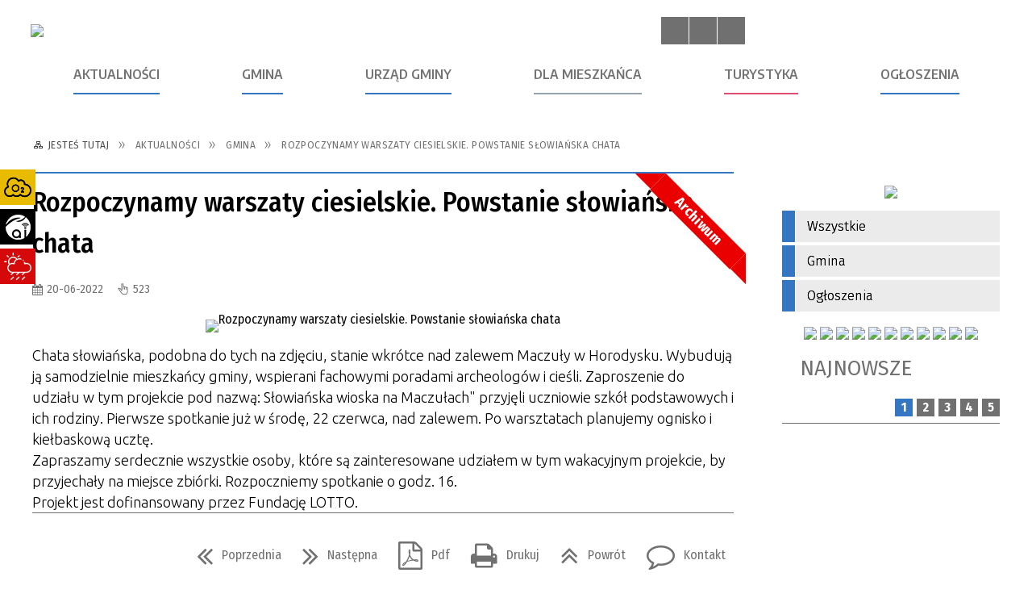

--- FILE ---
content_type: text/html; charset=utf-8
request_url: https://uglesniowice.pl/aktualnosc-1610-rozpoczynamy_warszaty_ciesielskie.html
body_size: 22682
content:
<!DOCTYPE html>
<html lang="pl"  itemscope="itemscope" itemtype="http://schema.org/WebPage" xmlns="http://www.w3.org/1999/xhtml">
    <head>
        <!-- METAS - - - - - - - - - - - - - - - - - - - - - - - - - - - - - -->
        <title itemprop="name">Rozpoczynamy warszaty ciesielskie. Powstanie słowiańska chata - Aktualności - Gmina Leśniowice</title>
<meta http-equiv="Content-Type" content="text/html; charset=utf-8">
	<meta name="title" content="Rozpoczynamy warszaty ciesielskie. Powstanie słowiańska chata - Aktualności - Gmina Leśniowice">
	<meta name="description" content="Gmina Leśniowice">
	<meta name="keywords" content="Gmina Leśniowice">
	<meta name="author" content="CONCEPT Intermedia www.sam3.pl">
	<meta name="robots" content="index, follow">
        <meta name="viewport" content="width=device-width" >        
        
        <!-- EXTERNALS - - - - - - - - - - - - - - - - - - - - - - - - - - - -->		
        <link rel="shortcut icon" href="/themes/skin_01/images/favicon.ico" >
        <link rel="alternate" type="application/rss+xml"  title="RSS 2.0" href="https://uglesniowice.pl/aktualnosci.xml">
		
		

		
        	<link rel="stylesheet" type="text/css" media="all" href="/themes/skin_01/css/common.css">
	<link rel="stylesheet" type="text/css" media="all" href="/css/concept.gallery.css">
	<link rel="stylesheet" type="text/css" media="all" href="/css/_global.css">
	<link rel="stylesheet" type="text/css" media="screen" href="/wcag_video_player/ableplayer.min.css">
	<link rel="stylesheet" type="text/css" media="all" href="/css/icons_library.css">
	<link rel="stylesheet" type="text/css" media="screen" href="/css/smoothness/jquery-ui-1.9.2.custom.min.css">
	<link rel="stylesheet" type="text/css" media="screen" href="/js/fancyBox/jquery.fancybox.css">
	<link rel="stylesheet" type="text/css" media="print" href="/css/print_strona.css">
	<link rel="stylesheet" type="text/css" media="all" href="/themes/skin_01/css/responsive.css">
	<link rel="stylesheet" type="text/css" media="all" href="/themes/skin_01/css/_multisite.css">
	<link rel="stylesheet" type="text/css" media="all" href="/css/concept-carousel.css">

        <!-- JAVASCRIPTS - - - - - - - - - - - - - - - - - - - - - - - - - - -->
                <script src="/js/jquery/jquery-1.12.4.min.js"></script>
        <script src="/js/jquery/jquery-3.1.1.min.js"></script>
        <script src="/js/jquery/jquery-ui-1.9.2.custom.min.js"></script>
        <script src="/js/hammer.min.js"></script>
        <script src="/js/jquery/jquery.ui.datepicker.min.js"></script> 
        <script src="/js/jquery/jquery-ui-timepicker-addon.min.js"></script> 
        
        <script>
//<![CDATA[
document.write("<style>.zajawka { visibility: hidden; }</style>");
//]]>
</script>
        <!-- cdn for modernizr, if you haven't included it already -->
        <!-- script src="http://cdn.jsdelivr.net/webshim/1.12.4/extras/modernizr-custom.js"></script -->
        <!-- polyfiller file to detect and load polyfills -->
        <!-- script src="http://cdn.jsdelivr.net/webshim/1.12.4/polyfiller.js"></script -->

                <script>
        function get_upload_image_size(dimension)
        {
        if($dimension == 'x')
        return 270;
        else
        return 180;
        }
        </script>
        
        <script src="/js/../themes/skin_01/js/multisite.js"></script>
<script src="/js/menu.min.js"></script>
<script src="/js/functions.js"></script>
<script src="/js/jquery/concept-rotator.js"></script>
<script src="/js/jquery/jquery.easing.1.3.js"></script>
<script src="/js/gsap/TweenMax.min.js"></script>
<script src="/js/gsap/plugins/ScrollToPlugin.min.js"></script>
<script src="/js/gsap/plugins/CSSPlugin.min.js"></script>
<script src="/js/gsap/easing/EasePack.min.js"></script>
<script src="/js/concept.gallery.js?ver=3.0"></script>
<script src="/js/akceslab-ytplayer.js"></script>
<script src="/wcag_video_player/ableplayer.min.js"></script>
<script src="/wcag_video_player/thirdparty/js.cookie.js"></script>
<script src="/js/concept_carousel_v1_0.js"></script>
		
    </head>
        <body class="module-aktualnosci action-show">
       
                <div class="page_title" style="display: none">
            Gmina Leśniowice - uglesniowice.pl
<br><span class="data">Wygenerowano:&nbsp;17-01-2026</span>        </div>
        
        <h1 hidden>Gmina Leśniowice - uglesniowice.pl
</h1>

        <div id="page_content">       
            <div id="overlay" onclick="clear_other_mobile_active_elements();toggle_body_overflow();"></div>
            <div id="page_container">                <table role="presentation" id="table_1" class="sekcja-paneli" style="width: 100%;">
<tbody>	<tr>
		<td id="PAN_HEAD" class="panel">
			<div>
<div class="wcag_links">
	<div class="links">
		<div class="hidden">
			<a href="#content" data-offset="-300" class="scroll_to">Przejdź do treści</a>
		</div>
		
		<div class="hidden"><div tabindex="0" onclick="jQuery('body').scrollTo('*[id^=\'search_comn_\']'); jQuery('*[id^=\'search_comn_\']').val('').focus();">Przejdź do Wyszukiwarki</div></div>
		<div class="hidden"><a class="mapa_strony" tabindex="0" href="/mapa_strony.html">Przejdź do mapy strony</a></div>
		<div class="hidden"><div tabindex="0" onclick="jQuery('body').scrollTo('*[id^=\'mainMenu_\']'); jQuery(':focusable', jQuery('*[id^=\'mainMenu_\']'))[0].focus();">Przejdź do Menu</div></div>
	</div>
</div>

<script>
	jQuery('.scroll_to').css('cursor' , 'pointer').click(function () {
	var target = jQuery(this).attr('href');
	jQuery('html, body').animate({
	scrollTop: jQuery(target).offset().top -140
	}, 1000);
	});
</script>

<div class="wysuwany_baner_lewo">
    <div class="noprint pole-banerowe">
<iframe src = "https://generatorv2.smogcontrol.pl/widget_generator/0/300/0/200/0/2018" width = "300" height = "200" title="Widget SmogControl" style="border:none;padding:0;"></iframe> 
</div>
<div class="pole-banerowe noprint" style="flex-grow: 1; " >
<a href="/aktualnosc-411-stan_pogody_w_naszej_gminie.html" target="_self"><img src="/uploads/pub/img_files/img_15018/82da5e70caf926154e00234a1873b19ada0bf385.jpg" alt="Pogoda" loading="lazy" title="Pogoda" onclick="jQuery.ajax({
	type:'POST',
	url:'/banery/click/id/15018.html',
	dataType:'html'})"><span class="baner_title" style="display:none;">Pogoda</span></a></div>
<div class="noprint pole-banerowe">
<div id="tp-widget-default" data-city="210032" data-version="2.0.0">
	<div id="tp-widget-bottom-default">
		<a id="tp-widget-flink-default" href="https://www.twojapogoda.pl/prognoza-godzinowa-polska/lubelskie-lesniowice/" target="_blank" rel="nofollow" title="Leśniowice - prognoza godzinowa">Godzina po godzinie</a>
		<a id="tp-widget-flink-second" href="https://www.twojapogoda.pl/prognoza-16dni-polska/lubelskie-lesniowice/" target="_blank" rel="nofollow" title="Leśniowice - prognoza na 16 dni">Na 16 dni</a>
		<a id="tp-widget-mlink-default" href="https://www.twojapogoda.pl" target="_blank" rel="nofollow" title="TwojaPogoda.pl - Pogoda w Polsce i na świecie - pogoda na 16 dni"></a>
	</div>
	<script>
		(function (t, p, w, d, g) {
			if (t.getElementById(w)) return;
			d = t.getElementsByTagName(p)[0], g = t.createElement(p);
			g.id = w; g.src = "https://widget.twojapogoda.pl/default/main.js";g.charset="UTF-8";
			d.parentNode.appendChild(g);
		}(document, "script", "tp-widget-script-default"));
	</script>
</div>
</div>
    <div class="cl"></div>
</div>


<script>
	jQuery(document).ready(function(){
		   jQuery('.wysuwany_baner_prawo > div a').focusin(function(evt){				
				   jQuery(evt.target).parent().addClass('focused');                                    
		   });
		   jQuery('.wysuwany_baner_prawo > div a').focusout(function(evt){
				   jQuery(evt.target).parent().removeClass('focused');      
		   });   
		   
		   jQuery('.wysuwany_baner_lewo > div a').focusin(function(evt){				
				   jQuery(evt.target).parent().addClass('focused');                                    
		   });
		   jQuery('.wysuwany_baner_lewo > div a').focusout(function(evt){
				   jQuery(evt.target).parent().removeClass('focused');      
		   });   
	});
</script>
        
	

    <div class="miejsce-banerowe herb puste" >
                </div>




    <div class="miejsce-banerowe logo_w_naglowku " >
        <div class="pole-banerowe noprint" style="flex-grow: 1; " >
<a href="/" target="_self"><img src="/uploads/pub/img_files/img_14967/777eb602636acde450b27ba68496bafe6ba2230f.png" alt="logo w nagłówku" loading="lazy" title="" onclick="jQuery.ajax({
	type:'POST',
	url:'/banery/click/id/14967.html',
	dataType:'html'})"><span class="baner_title" style="display:none;">logo w nagłówku</span></a></div>
        </div>




    <div class="miejsce-banerowe logo_w_naglowku_zadokowane " >
        <div class="pole-banerowe noprint" style="flex-grow: 1; " >
<a href="/" target="_self"><img src="/uploads/pub/img_files/img_14973/b0377fe6c4382192b55ab5d086281851d9af7ff3.png" alt="logo w nagłówku wersja responsywna" loading="lazy" title="" onclick="jQuery.ajax({
	type:'POST',
	url:'/banery/click/id/14973.html',
	dataType:'html'})"><span class="baner_title" style="display:none;">logo w nagłówku wersja responsywna</span></a></div>
        </div>


<script>
    function toggleGlobalPause()
    {
        globalPause = !globalPause;
        jQuery("#hyperss .slide-image").toggleClass("stopped");
        jQuery(".stop-anim").toggleClass("play");

        var x = jQuery(".stop-anim").text();

        if (x == 'Wznów animacje') {
            jQuery(".stop-anim").text("Zatrzymaj animacje");
            jQuery(".stop-anim").attr("title", "Zatrzymaj animacje");
        } else {
            jQuery(".stop-anim").text("Wznów animacje");
            jQuery(".stop-anim").attr("title", "Wznów animacje");
        }
    }
</script>	

<div class="accesible" >
   <div class="stop-anim" title="Zatrzymaj animacje" tabindex="0" onclick="toggleGlobalPause();">Zatrzymaj animacje</div>
        <div class="wheelchair" title="Informacje o dostępności" onclick="location = ('https://uglesniowice.pl/strona-1-informacje_o_dostepnosci.html');"></div>
    <div class="deklaracja_dostep" title="Deklaracja dostępności" onclick="location = ('https://uglesniowice.pl/deklaracja_dostepnosci.html');"></div>
    <div class="deaf" title="Informacje dla niesłyszących" onclick="location = ('https://uglesniowice.pl/strona-2-informacje_dla_nieslyszacych.html');"></div>
    <div class="contrast" title="Informacje o kontraście" onclick="location = ('https://uglesniowice.pl/strona-3-informacja_o_kontrascie.html');"></div>
    </div>

<section class="component wyszukiwarka-wrapper " >

            <header class="belka hidden-wcag">
            <h2 class="title"><span>Wyszukiwarka</span></h2>
        </header>
    
    <div class="comn-wyszukiwarka" role="search">
        
        
        <div id="search_box_comn_srch_9a1fad15302a53e54c73e0c077553092">
            <span class="warning show-delayed">Twoja przeglądarka nie obsługuje JavaScript</span>
        </div>

        <div class="cl"></div>
    </div>

    <script>
//<![CDATA[
jQuery.ajax({
	type:'POST',
	url:'/Common/getSearchAllForm/disp/none/hash_id/comn_srch_9a1fad15302a53e54c73e0c077553092.html',
	dataType:'html',
	success:function(data, textStatus){jQuery('#search_box_comn_srch_9a1fad15302a53e54c73e0c077553092').html(data);},
	complete:function(XMLHttpRequest, textStatus){wcagstinks(jQuery("#adv_form")); updateAdvSearchWidth(); jQuery("#adv_form");}})
//]]>
</script>
</section>


    <div class="miejsce-banerowe ikonki_standardowe " >
        <div class="noprint pole-banerowe">
<div class="topMenu_infobar">
    <div class="links">     

      <a href="/" class="home">Strona Główna</a>
		
      <a href="/mapa_strony.html" class="mapa_strony">Mapa Strony</a>
      
      <a href="/aktualnosci.xml" class="rss">RSS</a>
							
      <a href="/kontakt.html" class="poczta">Kontakt</a>	      
      
      <div class="cl" style="float: none; height: 0;"></div>
        
    </div>
</div>
</div>
        </div>




    <div class="miejsce-banerowe epupbip " >
        <div class="pole-banerowe noprint" style="flex-grow: 1; " >
<a href="https://uglesniowice.bip.lubelskie.pl/" target="_blank"><img src="/uploads/pub/img_files/img_14998/bip.png" alt="BIP w nagłówku - kliknięcie spowoduje otwarcie nowego okna" loading="lazy" title="BIP" onclick="jQuery.ajax({
	type:'POST',
	url:'/banery/click/id/14998.html',
	dataType:'html'})"><span class="baner_title" style="display:none;">BIP w nagłówku</span></a></div>
        </div>


<div class="cl"></div>
<nav class="glowneMenu" data-component-name="comn_mainmenu" id="mainMenu_2ccfbda01074936232b897c49734e8ab-wrapper" aria-labelledby="mainMenu_2ccfbda01074936232b897c49734e8ab-label">   
    <h2 id="mainMenu_2ccfbda01074936232b897c49734e8ab-label" class="hidden-wcag">Menu główne 1</h2>
    <div class="okazja_top2"></div>
    <div class="okazja_top3"></div>
            <ul class="mainMenu" id="comn_2ccfbda01074936232b897c49734e8ab">
         <li class="block block_nr_1" id="comn_2ccfbda01074936232b897c49734e8ab_pos_1" data-color="#3476C2">
<a target="_self" class="menu-level-1 no-submenu" style="color:#fff; border-color:#3476C2; background: #3476C2;" href="/aktualnosci-lista.html"><span class="menu_select_left" style="background:#3476C2;"></span><span class="menu_select_right" style="background:#3476C2;"></span><span class="menu_select_bottom" style="background:#3476C2;"></span><span style="color:#fff; background:#3476C2;" class="tytul_menu">Aktualności</span></a>
</li> <li class="block block_nr_2" id="comn_2ccfbda01074936232b897c49734e8ab_pos_2" data-color="#3476C2">
<a target="_self" class="menu-level-1 with-submenu" style="color:#fff; border-color:#3476C2; background: #3476C2;" href="/strona-14-gmina.html"><span class="menu_select_left" style="background:#3476C2;"></span><span class="menu_select_right" style="background:#3476C2;"></span><span class="menu_select_bottom" style="background:#3476C2;"></span><span style="color:#fff; background:#3476C2;" class="tytul_menu">Gmina</span></a>
<span class="main-menu-toggler" onclick="mainMenuTogglePosition(this);"></span><div class="sub-block-menu js-display-none" style="height: 0; background: #3476C2; border-color: #3476C2; ">
<ul class="level-1-wrapper">
<li class="level-1" style="color:#fff; background-color: #3476C2;"><a target="_blank" class="menu-level-2" href="/strona-3417-kultura.html"><span class="label" style="background: #3476C2; border-color: #3476C2;" title=""></span>Kultura</a><div class="extra-box"><div><div class="zajawka port_zaj non_tresc"><a target="_blank" href="/strona-3417-kultura.html"><span class="box-left" style="width: 270px;">
    <img alt="" loading="lazy" width="270" height="180" src="/uploads/pub/strony/strona_3417/zajawki/thumb_c2aacc074ab7c03ab27569bc6932cbf157640e56.png">
</span>

<span class="box-right">
     
  <span class="title">    
    <span class="etykieta_zajawka">      
    	<span class="label" style="background: #3476C2; border-color: #3476C2;" title=""></span>      
    </span>    
    Kultura    
  </span>
  <span class="tresc">
    
  </span>
  <span class="zajawka_click">
    kliknij, aby przejść do dalszej części informacji
  </span>
 
</span>
</a></div></div></div></li><li class="level-1" style="color:#fff; background-color: #3476C2; "><a target="_blank" class="menu-level-2" href="/strona-3420-lesniowskie_stowarzyszenie_oswiatowo.html"><span class="label" style="background: #3476C2; border-color: #3476C2;" title=""></span>Leśniowskie Stowarzyszenie Oświatowo-Samorządowe</a><div class="extra-box"><div><div class="zajawka port_zaj non_tresc"><a target="_blank" href="/strona-3420-lesniowskie_stowarzyszenie_oswiatowo.html"><span class="box-left" style="width: 270px;">
    <img alt="" loading="lazy" width="270" height="180" src="/themes/skin_01/images/def_zaj_thumb.png">
</span>

<span class="box-right">
     
  <span class="title">    
    <span class="etykieta_zajawka">      
    	<span class="label" style="background: #3476C2; border-color: #3476C2;" title=""></span>      
    </span>    
    Leśniowskie Stowarzyszenie Oświatowo-Samorządowe    
  </span>
  <span class="tresc">
    
  </span>
  <span class="zajawka_click">
    kliknij, aby przejść do dalszej części informacji
  </span>
 
</span>
</a></div></div></div></li><li class="level-1" style="color:#fff; background-color: #3476C2; "><a target="_blank" class="menu-level-2" href="/strona-3421-spoldzielnia_socjalna_slowianka.html"><span class="label" style="background: #3476C2; border-color: #3476C2;" title=""></span>Spółdzielnia socjalna "Słowianka"</a><div class="extra-box"><div><div class="zajawka port_zaj non_tresc"><a target="_blank" href="/strona-3421-spoldzielnia_socjalna_slowianka.html"><span class="box-left" style="width: 270px;">
    <img alt="" loading="lazy" width="270" height="180" src="/themes/skin_01/images/def_zaj_thumb.png">
</span>

<span class="box-right">
     
  <span class="title">    
    <span class="etykieta_zajawka">      
    	<span class="label" style="background: #3476C2; border-color: #3476C2;" title=""></span>      
    </span>    
    Spółdzielnia socjalna "Słowianka"    
  </span>
  <span class="tresc">
    
  </span>
  <span class="zajawka_click">
    kliknij, aby przejść do dalszej części informacji
  </span>
 
</span>
</a></div></div></div></li><li class="level-1" style="color:#fff; background-color: #3476C2; "><a target="_blank" class="menu-level-2" href="/strona-3422-lesniowskie_przedsiebiorstwo_komunalne.html"><span class="label" style="background: #3476C2; border-color: #3476C2;" title=""></span>Leśniowskie Przedsiębiorstwo Komunalne</a><div class="extra-box"><div><div class="zajawka port_zaj non_tresc"><a target="_blank" href="/strona-3422-lesniowskie_przedsiebiorstwo_komunalne.html"><span class="box-left" style="width: 270px;">
    <img alt="" loading="lazy" width="270" height="180" src="/uploads/pub/strony/strona_3422/zajawki/thumb_e35ffd922be73fb941d472a4990583ae3085a931.png">
</span>

<span class="box-right">
     
  <span class="title">    
    <span class="etykieta_zajawka">      
    	<span class="label" style="background: #3476C2; border-color: #3476C2;" title=""></span>      
    </span>    
    Leśniowskie Przedsiębiorstwo Komunalne    
  </span>
  <span class="tresc">
    
  </span>
  <span class="zajawka_click">
    kliknij, aby przejść do dalszej części informacji
  </span>
 
</span>
</a></div></div></div></li><li class="level-1" style="color:#fff; background-color: #3476C2; "><a target="_self" class="menu-level-2" href="/strona-207-rada_gminy.html"><span class="label" style="background: #3476C2; border-color: #3476C2;" title=""></span>Rada Gminy</a><div class="extra-box"><div><div class="zajawka port_zaj "><a target="_self" href="/strona-207-rada_gminy.html"><span class="box-left" style="width: 270px;">
    <img alt="" loading="lazy" width="270" height="180" src="/uploads/pub/strony/strona_207/zajawki/thumb_50ed74f4d4c4ff95180bb45f3c92e94d84a002a3.jpg">
</span>

<span class="box-right">
     
  <span class="title">    
    <span class="etykieta_zajawka">      
    	<span class="label" style="background: #3476C2; border-color: #3476C2;" title=""></span>      
    </span>    
    Rada Gminy    
  </span>
  <span class="tresc">
    Radni XIX kadencji Rady Gminy Leśniowice (2024 - 2029)   Daniel Popielnicki - przewodniczący Barbara Jamróz - wiceprzewodnicząca Krzysztof Sitarz - wiceprzewodniczący Tomasz Porzuc -radny Grzegorz Michalczuk - radny Krzysztof Kowalczuk - radny Barbara...
  </span>
  <span class="zajawka_click">
    kliknij, aby przejść do dalszej części informacji
  </span>
 
</span>
</a></div></div></div></li><li class="level-1" style="color:#fff; background-color: #3476C2; "><a target="_self" class="menu-level-2" href="/strona-208-solectwa.html"><span class="label" style="background: #3476C2; border-color: #3476C2;" title=""></span>Sołectwa</a><div class="extra-box"><div><div class="zajawka port_zaj "><a target="_self" href="/strona-208-solectwa.html"><span class="box-left" style="width: 270px;">
    <img alt="" loading="lazy" width="270" height="180" src="/uploads/pub/strony/strona_208/zajawki/thumb_287c4115d8e7ebb1d1659aee0f65ba807e1ba488.jpg">
</span>

<span class="box-right">
     
  <span class="title">    
    <span class="etykieta_zajawka">      
    	<span class="label" style="background: #3476C2; border-color: #3476C2;" title=""></span>      
    </span>    
    Sołectwa    
  </span>
  <span class="tresc">
    WYKAZ SOŁTYSÓW GMINY LEŚNIOWICE   1 Rakołupy Duże BOŻENA CZERNIEJ 2 Horodysko TERESA PROKOP 3 Nowy Folwark RENATA STEĆKO 4 Rakołupy MIROSŁAW JAKUBIEC 5 Plisków ...
  </span>
  <span class="zajawka_click">
    kliknij, aby przejść do dalszej części informacji
  </span>
 
</span>
</a></div></div></div></li><li class="level-1" style="color:#fff; background-color: #3476C2; "><a target="_blank" class="menu-level-2" href="/strona-209-klub_sportowy_astra_lesniowice.html"><span class="label" style="background: #3476C2; border-color: #3476C2;" title=""></span>Klub Sportowy Astra Leśniowice</a><div class="extra-box"><div><div class="zajawka port_zaj non_tresc"><a target="_blank" href="/strona-209-klub_sportowy_astra_lesniowice.html"><span class="box-left" style="width: 270px;">
    <img alt="" loading="lazy" width="270" height="180" src="/uploads/pub/strony/strona_209/zajawki/thumb_6a2bb2a3ba994eca0f03bd6b56e8081b9abf10f6.png">
</span>

<span class="box-right">
     
  <span class="title">    
    <span class="etykieta_zajawka">      
    	<span class="label" style="background: #3476C2; border-color: #3476C2;" title=""></span>      
    </span>    
    Klub Sportowy Astra Leśniowice    
  </span>
  <span class="tresc">
    
  </span>
  <span class="zajawka_click">
    kliknij, aby przejść do dalszej części informacji
  </span>
 
</span>
</a></div></div></div></li><li class="level-1" style="color:#fff; background-color: #3476C2; "><a target="_self" class="menu-level-2" href="/strona-414-trasy_rowerowe_po_najciekawszych.html"><span class="label" style="background: #3476C2; border-color: #3476C2;" title=""></span>Trasy rowerowe po najciekawszych miejscach gminy Leśniowice</a><div class="extra-box"><div><div class="zajawka port_zaj non_tresc"><a target="_self" href="/strona-414-trasy_rowerowe_po_najciekawszych.html"><span class="box-left" style="width: 270px;">
    <img alt="" loading="lazy" width="270" height="180" src="/uploads/pub/strony/strona_414/zajawki/thumb_6251770be7db8f5009d2b0725c8f72890e95868b.png">
</span>

<span class="box-right">
     
  <span class="title">    
    <span class="etykieta_zajawka">      
    	<span class="label" style="background: #3476C2; border-color: #3476C2;" title=""></span>      
    </span>    
    Trasy rowerowe po najciekawszych miejscach gminy Leśniowice    
  </span>
  <span class="tresc">
    
  </span>
  <span class="zajawka_click">
    kliknij, aby przejść do dalszej części informacji
  </span>
 
</span>
</a></div></div></div></li><li class="level-1" style="color:#fff; background-color: #3476C2; "><a target="_self" class="menu-level-2" href="/strona-210-turystyka.html"><span class="label" style="background: #3476C2; border-color: #3476C2;" title=""></span>Turystyka</a><div class="extra-box"><div><div class="zajawka port_zaj "><a target="_self" href="/strona-210-turystyka.html"><span class="box-left" style="width: 270px;">
    <img alt="" loading="lazy" width="270" height="180" src="/uploads/pub/strony/strona_210/zajawki/thumb_c46910c3b28377265fe2dfceb2469fcdecb25c36.jpg">
</span>

<span class="box-right">
     
  <span class="title">    
    <span class="etykieta_zajawka">      
    	<span class="label" style="background: #3476C2; border-color: #3476C2;" title=""></span>      
    </span>    
    Turystyka    
  </span>
  <span class="tresc">
    Zapraszamy do wspólnego odkrywania miejsc niezwykłych na Szlaku rowerowym "Malowniczy Wschód", rowerem po gminach Leśniowice, Wojsławice, Żmudź i Dorohusk. Malownicze krajobrazy, nieskażona przyroda, bogate i różnorodne dziedzictwo kulturowe oraz...
  </span>
  <span class="zajawka_click">
    kliknij, aby przejść do dalszej części informacji
  </span>
 
</span>
</a></div></div></div></li><li class="level-1" style="color:#fff; background-color: #3476C2; "><a target="_self" class="menu-level-2" href="/strona-218-gminna_komisja_rozwiazywania_problemow.html"><span class="label" style="background: #3476C2; border-color: #3476C2;" title=""></span>Gminna Komisja Rozwiązywania Problemów Alkoholowych</a><div class="extra-box"><div><ul class="tiled-list" id="port_c1b83edca84e10a59f91844b58340f78-switcher">
    <li class="tile-wrapper" id="port_c1b83edca84e10a59f91844b58340f78-0" ><a target="_self" style="color:#fff; background: #3476C2;" href="/strona-236-dokumenty_strategiczne.html">Dokumenty strategiczne</a><div class="menu-extra-zaj" style="display: none;"><div class="zajawka port_zaj "><a target="_self" href="/strona-236-dokumenty_strategiczne.html"><span class="box-left" style="width: 270px;">
    <img alt="" loading="lazy" width="270" height="180" src="/themes/skin_01/images/def_zaj_thumb.png">
</span>

<span class="box-right">
     
  <span class="title">    
    <span class="etykieta_zajawka">      
    	<span class="label" style="background: #3476C2; border-color: #3476C2;" title=""></span>      
    </span>    
    Dokumenty strategiczne    
  </span>
  <span class="tresc">
    Gminny Program Profilaktyki i Rozwiązywania Problemów Alkoholowych na 2019 rok (uchwała z załącznikiem >>>) oraz Gminny Program Przeciwdziałania Narkomanii na lata 2019 - 2020 (uchwała z załącznikiem i preliminarzem >>>)
  </span>
  <span class="zajawka_click">
    kliknij, aby przejść do dalszej części informacji
  </span>
 
</span>
</a></div></div></li><li class="tile-wrapper" id="port_c1b83edca84e10a59f91844b58340f78-1" ><a target="_self" style="color:#fff; background: #3476C2;" href="/strona-237-informacja_o_dofinansowaniu_wypoczynku.html">Informacja o dofinansowaniu wypoczynku zimowego i letniego  w 2019 roku Gminnej Komisji Rozwiązywania Problemów Alkoholowych w Leśniowicach</a><div class="menu-extra-zaj" style="display: none;"><div class="zajawka port_zaj non_tresc"><a target="_self" href="/strona-237-informacja_o_dofinansowaniu_wypoczynku.html"><span class="box-left" style="width: 270px;">
    <img alt="" loading="lazy" width="270" height="180" src="/themes/skin_01/images/def_zaj_thumb.png">
</span>

<span class="box-right">
     
  <span class="title">    
    <span class="etykieta_zajawka">      
    	<span class="label" style="background: #3476C2; border-color: #3476C2;" title=""></span>      
    </span>    
    Informacja o dofinansowaniu wypoczynku zimowego i letniego  w 2019 roku Gminnej Komisji Rozwiązywania Problemów Alkoholowych w Leśniowicach    
  </span>
  <span class="tresc">
    
  </span>
  <span class="zajawka_click">
    kliknij, aby przejść do dalszej części informacji
  </span>
 
</span>
</a></div></div></li><li class="tile-wrapper"></li></ul><div class="zajawka port_zaj "><a target="_self" href="/strona-218-gminna_komisja_rozwiazywania_problemow.html"><span class="box-left" style="width: 270px;">
    <img alt="" loading="lazy" width="270" height="180" src="/uploads/pub/strony/strona_218/zajawki/thumb_acb5e0372c6b4320027a480f58df06c862d11824.jpg">
</span>

<span class="box-right">
     
  <span class="title">    
    <span class="etykieta_zajawka">      
    	<span class="label" style="background: #3476C2; border-color: #3476C2;" title=""></span>      
    </span>    
    Gminna Komisja Rozwiązywania Problemów Alkoholowych    
  </span>
  <span class="tresc">
    Gminna Komisja Rozwiązywania Problemów Alkoholowych w Leśniowicach realizuje zadania zawarte w Ustawie z dnia 26 października 1982 r. o wychowaniu w trzeźwości i przeciwdziałaniu alkoholizmowi. Komisja powołana została Zarządzeniem nr 7/1/2019 Wójta...
  </span>
  <span class="zajawka_click">
    kliknij, aby przejść do dalszej części informacji
  </span>
 
</span>
</a></div></div></div></li><li class="level-1" style="color:#fff; background-color: #3476C2; "><a target="_self" class="menu-level-2" href="/strona-219-polski_zwiazek_emerytow_rencistow_i.html"><span class="label" style="background: #3476C2; border-color: #3476C2;" title=""></span>Polski Związek Emerytów, Rencistów i Inwalidów Koło Gminne Nr 7 w Leśniowicach</a><div class="extra-box"><div><ul class="tiled-list" id="port_e780dfa26616375d4f9ec359b5917cc6-switcher">
    <li class="tile-wrapper" id="port_e780dfa26616375d4f9ec359b5917cc6-0" ><a target="_self" style="color:#fff; background: #3476C2;" href="/strona-238-kontakt.html">Kontakt</a><div class="menu-extra-zaj" style="display: none;"><div class="zajawka port_zaj "><a target="_self" href="/strona-238-kontakt.html"><span class="box-left" style="width: 270px;">
    <img alt="" loading="lazy" width="270" height="180" src="/themes/skin_01/images/def_zaj_thumb.png">
</span>

<span class="box-right">
     
  <span class="title">    
    <span class="etykieta_zajawka">      
    	<span class="label" style="background: #3476C2; border-color: #3476C2;" title=""></span>      
    </span>    
    Kontakt    
  </span>
  <span class="tresc">
    SIEDZIBA KOŁA GMINNEGO NR 7 W LEŚNIOWICACH Gminna Biblioteka Publiczna w Leśniowicach Leśniowice 21A 22-122 Leśniowice tel (82) 56 - 54 -25 ZARZĄD KOŁA Przewodnicząca - Barbara Jamróz Zastępca - Krystyna Głaz Skarbnik - Lech Popielnicki
  </span>
  <span class="zajawka_click">
    kliknij, aby przejść do dalszej części informacji
  </span>
 
</span>
</a></div></div></li><li class="tile-wrapper" id="port_e780dfa26616375d4f9ec359b5917cc6-1" ><a target="_self" style="color:#fff; background: #3476C2;" href="/strona-275-seniorzy_obchodzili_swoje_swieto_s.html">Seniorzy obchodzili swoje święto…</a><div class="menu-extra-zaj" style="display: none;"><div class="zajawka port_zaj "><a target="_self" href="/strona-275-seniorzy_obchodzili_swoje_swieto_s.html"><span class="box-left" style="width: 270px;">
    <img alt="" loading="lazy" width="270" height="180" src="/uploads/pub/strony/strona_275/zajawki/thumb_85e878348fc8ff7d5731ff46e36191db1bdc8963.jpg">
</span>

<span class="box-right">
     
  <span class="title">    
    <span class="etykieta_zajawka">      
    	<span class="label" style="background: #3476C2; border-color: #3476C2;" title=""></span>      
    </span>    
    Seniorzy obchodzili swoje święto…    
  </span>
  <span class="tresc">
    „DLA TYCH I O TYCH, CO MAJĄ SREBRNE WŁOSY I ZŁOTE SERCA” pod takim hasłem 20 października 2019 r. w Świetlicy Wiejskiej w Majdanie Leśniowskim odbyło się spotkanie z okazji „Gminnego Dnia Seniora” zorganizowane przez Polski Związek Emerytów, Rencistów...
  </span>
  <span class="zajawka_click">
    kliknij, aby przejść do dalszej części informacji
  </span>
 
</span>
</a></div></div></li><li class="tile-wrapper" id="port_e780dfa26616375d4f9ec359b5917cc6-2" ><a target="_self" style="color:#fff; background: #3476C2;" href="/strona-252-wycieczka_do_kazimierza_dolnego_nad.html">Wycieczka do Kazimierza Dolnego nad Wisłą</a><div class="menu-extra-zaj" style="display: none;"><div class="zajawka port_zaj "><a target="_self" href="/strona-252-wycieczka_do_kazimierza_dolnego_nad.html"><span class="box-left" style="width: 270px;">
    <img alt="" loading="lazy" width="270" height="180" src="/uploads/pub/strony/strona_252/zajawki/thumb_740d80b087dd1ba2fe1036222f74ecb028899d2f.jpg">
</span>

<span class="box-right">
     
  <span class="title">    
    <span class="etykieta_zajawka">      
    	<span class="label" style="background: #3476C2; border-color: #3476C2;" title=""></span>      
    </span>    
    Wycieczka do Kazimierza Dolnego nad Wisłą    
  </span>
  <span class="tresc">
    W dniu 11 maja Związek Emerytów Rencistów i Inwalidów Koło nr 7 zorganizował wycieczkę do Kazimierza Dolnego. Program wycieczki: Małopolski Przełom Wisły- przeprawa statkiem Wisłą z Kazimierza Dolnego do Janowca Wąwóz Korzeniowy- przepiękne widoki...
  </span>
  <span class="zajawka_click">
    kliknij, aby przejść do dalszej części informacji
  </span>
 
</span>
</a></div></div></li><li class="tile-wrapper" id="port_e780dfa26616375d4f9ec359b5917cc6-3" ><a target="_self" style="color:#fff; background: #3476C2;" href="/strona-253-majowka_integracyjna.html">Majówka integracyjna</a><div class="menu-extra-zaj" style="display: none;"><div class="zajawka port_zaj "><a target="_self" href="/strona-253-majowka_integracyjna.html"><span class="box-left" style="width: 270px;">
    <img alt="" loading="lazy" width="270" height="180" src="/uploads/pub/strony/strona_253/zajawki/thumb_433bc6c0ead1b90266d074704e5c37386959896f.jpg">
</span>

<span class="box-right">
     
  <span class="title">    
    <span class="etykieta_zajawka">      
    	<span class="label" style="background: #3476C2; border-color: #3476C2;" title=""></span>      
    </span>    
    Majówka integracyjna    
  </span>
  <span class="tresc">
    W dniu 3 maja 2019 roku w Świetlicy wiejskiej w Majdanie Leśniowskim odbyła się Majówka Integracyjna Związku Emerytów i Rencistów w Leśniowicach z Kołem Gospodyń Wiejskich w Majdanie Leśniowskim. Na wstępie Pani Teresa Szkałuba – przewodnicząca KGW w...
  </span>
  <span class="zajawka_click">
    kliknij, aby przejść do dalszej części informacji
  </span>
 
</span>
</a></div></div></li><li class="tile-wrapper" id="port_e780dfa26616375d4f9ec359b5917cc6-4" ><a target="_self" style="color:#fff; background: #3476C2;" href="/strona-269-udzial_zwiazku_emerytow_rencistow_i.html">Udział Związku Emerytów Rencistów i Inwalidów Koło nr 7 w dożynkach 2019 </a><div class="menu-extra-zaj" style="display: none;"><div class="zajawka port_zaj "><a target="_self" href="/strona-269-udzial_zwiazku_emerytow_rencistow_i.html"><span class="box-left" style="width: 270px;">
    <img alt="" loading="lazy" width="270" height="180" src="/uploads/pub/strony/strona_269/zajawki/thumb_93a5a6628c911cd1b35f238dace39990d05dedd0.jpg">
</span>

<span class="box-right">
     
  <span class="title">    
    <span class="etykieta_zajawka">      
    	<span class="label" style="background: #3476C2; border-color: #3476C2;" title=""></span>      
    </span>    
    Udział Związku Emerytów Rencistów i Inwalidów Koło nr 7 w dożynkach 2019     
  </span>
  <span class="tresc">
    W dniu 25 sierpnia 2019 r. członkowie  Związku Emerytów Rencistów i Inwalidów brali czynny udział w tegorocznych Dożynkach Gminnych. Seniorzy przygotowali wieniec, który przedstawiał Orła otoczonego zarysem mapy Polski. Na wieńcu znalazł się także Herb...
  </span>
  <span class="zajawka_click">
    kliknij, aby przejść do dalszej części informacji
  </span>
 
</span>
</a></div></div></li><li class="tile-wrapper" id="port_e780dfa26616375d4f9ec359b5917cc6-5" ><a target="_self" style="color:#fff; background: #3476C2;" href="/strona-270-swieto_pieczonego_ziemniaka.html">„Święto Pieczonego Ziemniaka”</a><div class="menu-extra-zaj" style="display: none;"><div class="zajawka port_zaj "><a target="_self" href="/strona-270-swieto_pieczonego_ziemniaka.html"><span class="box-left" style="width: 270px;">
    <img alt="" loading="lazy" width="270" height="180" src="/uploads/pub/strony/strona_270/zajawki/thumb_5accf42cac16c492d9394ff141a548b93a017dde.jpg">
</span>

<span class="box-right">
     
  <span class="title">    
    <span class="etykieta_zajawka">      
    	<span class="label" style="background: #3476C2; border-color: #3476C2;" title=""></span>      
    </span>    
    „Święto Pieczonego Ziemniaka”    
  </span>
  <span class="tresc">
    W dniu 5 września 2019 roku członkowie Gminnego Koła Związku Emerytów, Rencistów       i Inwalidów w Leśniowicach zorganizowali w Świetlicy Wiejskiej w Majdanie Leśniowskim „Święto Pieczonego Ziemniaka”. W imprezie uczestniczyli Pani Joanna Jabłońska...
  </span>
  <span class="zajawka_click">
    kliknij, aby przejść do dalszej części informacji
  </span>
 
</span>
</a></div></div></li><li class="tile-wrapper" id="port_e780dfa26616375d4f9ec359b5917cc6-6" ><a target="_self" style="color:#fff; background: #3476C2;" href="/strona-284-choinka_noworoczna_2020.html">Choinka Noworoczna 2020 </a><div class="menu-extra-zaj" style="display: none;"><div class="zajawka port_zaj "><a target="_self" href="/strona-284-choinka_noworoczna_2020.html"><span class="box-left" style="width: 270px;">
    <img alt="" loading="lazy" width="270" height="180" src="/uploads/pub/strony/strona_284/zajawki/thumb_137922a1adc59a5e1bb87b2455451f4851bd0f66.jpg">
</span>

<span class="box-right">
     
  <span class="title">    
    <span class="etykieta_zajawka">      
    	<span class="label" style="background: #3476C2; border-color: #3476C2;" title=""></span>      
    </span>    
    Choinka Noworoczna 2020     
  </span>
  <span class="tresc">
    W sobotę 25 stycznia 2020 roku członkowie Gminnego Koła Związku Emerytów, Rencistów i Inwalidów w Leśniowicach zorganizowali w Świetlicy Wiejskiej w Majdanie Leśniowskim „Choinkę Noworoczną”. W imprezie uczestniczyli Pani Joanna Jabłońska Wójt Gminy...
  </span>
  <span class="zajawka_click">
    kliknij, aby przejść do dalszej części informacji
  </span>
 
</span>
</a></div></div></li><li class="tile-wrapper" id="port_e780dfa26616375d4f9ec359b5917cc6-7" ><a target="_self" style="color:#fff; background: #3476C2;" href="/strona-287-tlusty_czwartek.html">Tłusty Czwartek</a><div class="menu-extra-zaj" style="display: none;"><div class="zajawka port_zaj "><a target="_self" href="/strona-287-tlusty_czwartek.html"><span class="box-left" style="width: 270px;">
    <img alt="" loading="lazy" width="270" height="180" src="/uploads/pub/strony/strona_287/zajawki/thumb_4298fef34c346a29138048c52261eff585683e97.jpg">
</span>

<span class="box-right">
     
  <span class="title">    
    <span class="etykieta_zajawka">      
    	<span class="label" style="background: #3476C2; border-color: #3476C2;" title=""></span>      
    </span>    
    Tłusty Czwartek    
  </span>
  <span class="tresc">
    „Powiedział mi Bartek, że dziś tłusty czwartek, a Bartkowa uwierzyła, dobrych pączków nasmażyła” głosi staropolskie przysłowie.Tłusty Czwartek, zapowiadający koniec zapustów, był obchodzony niezwykle hucznie i wesoło. Wesoło przebiegło też...
  </span>
  <span class="zajawka_click">
    kliknij, aby przejść do dalszej części informacji
  </span>
 
</span>
</a></div></div></li><li class="tile-wrapper" id="port_e780dfa26616375d4f9ec359b5917cc6-8" ><a target="_self" style="color:#fff; background: #3476C2;" href="/strona-333-ostatki.html">Ostatki</a><div class="menu-extra-zaj" style="display: none;"><div class="zajawka port_zaj "><a target="_self" href="/strona-333-ostatki.html"><span class="box-left" style="width: 270px;">
    <img alt="" loading="lazy" width="270" height="180" src="/uploads/pub/strony/strona_333/zajawki/thumb_4ab464ec9a09af985636d88b910fc1645cb47e89.jpg">
</span>

<span class="box-right">
     
  <span class="title">    
    <span class="etykieta_zajawka">      
    	<span class="label" style="background: #3476C2; border-color: #3476C2;" title=""></span>      
    </span>    
    Ostatki    
  </span>
  <span class="tresc">
    Ostatki to nic innego, jak ostatnie dni karnawału. Ostatki rozpoczynają się zawsze w Tłusty Czwartek, a ich ostatni dzień przypada we wtorek, gdy obchodzimy "śledzika". Następnego dnia wypada Środa Popielcowa, która jest pierwszym dniem Wielkiego...
  </span>
  <span class="zajawka_click">
    kliknij, aby przejść do dalszej części informacji
  </span>
 
</span>
</a></div></div></li><li class="tile-wrapper" id="port_e780dfa26616375d4f9ec359b5917cc6-9" ><a target="_self" style="color:#fff; background: #3476C2;" href="/strona-335-praca_wre_s_przygotowanie_wienca.html">Praca wre..… Przygotowanie wieńca</a><div class="menu-extra-zaj" style="display: none;"><div class="zajawka port_zaj "><a target="_self" href="/strona-335-praca_wre_s_przygotowanie_wienca.html"><span class="box-left" style="width: 270px;">
    <img alt="" loading="lazy" width="270" height="180" src="/uploads/pub/strony/strona_335/zajawki/thumb_7493e431b24a54afe3129543cbf5328dee16c025.jpg">
</span>

<span class="box-right">
     
  <span class="title">    
    <span class="etykieta_zajawka">      
    	<span class="label" style="background: #3476C2; border-color: #3476C2;" title=""></span>      
    </span>    
    Praca wre..… Przygotowanie wieńca    
  </span>
  <span class="tresc">
    Wykonanie wieńca to długotrwały i pracochłonny czas tworzenia. W naszym kole jest to czas radosny i mile spędzony na przygotowaniach. Najważniejsza jest idea tego dzieła, czyli dziękczynienie Bogu za dary ziemi i owoce pracy rąk ludzkich. Pierwszy...
  </span>
  <span class="zajawka_click">
    kliknij, aby przejść do dalszej części informacji
  </span>
 
</span>
</a></div></div></li><li class="tile-wrapper" id="port_e780dfa26616375d4f9ec359b5917cc6-10" ><a target="_self" style="color:#fff; background: #3476C2;" href="/strona-337-udzial_zwiazku_emerytow_rencistow_i.html">Udział Związku Emerytów Rencistów i Inwalidów Koło nr 7 w Gminnych Dożynkach 2020 </a><div class="menu-extra-zaj" style="display: none;"><div class="zajawka port_zaj "><a target="_self" href="/strona-337-udzial_zwiazku_emerytow_rencistow_i.html"><span class="box-left" style="width: 270px;">
    <img alt="" loading="lazy" width="270" height="180" src="/uploads/pub/strony/strona_337/zajawki/thumb_af1e970aa1d82adde4280007a2cf7e564d7b9c07.jpg">
</span>

<span class="box-right">
     
  <span class="title">    
    <span class="etykieta_zajawka">      
    	<span class="label" style="background: #3476C2; border-color: #3476C2;" title=""></span>      
    </span>    
    Udział Związku Emerytów Rencistów i Inwalidów Koło nr 7 w Gminnych Dożynkach 2020     
  </span>
  <span class="tresc">
    Już tradycją się stało, że Związek Emerytów Rencistów i Inwalidów Koło Nr 7 w Leśniowicach, bierze czynny udział w Gminnych dożynkach. Tak też stało się w dniu 23 sierpnia 2020 r. Seniorzy w tym roku przygotowali wieniec przedstawiający Kapliczkę. ...
  </span>
  <span class="zajawka_click">
    kliknij, aby przejść do dalszej części informacji
  </span>
 
</span>
</a></div></div></li><li class="tile-wrapper" id="port_e780dfa26616375d4f9ec359b5917cc6-11" ><a target="_self" style="color:#fff; background: #3476C2;" href="/strona-345-wycieczka_seniorow_z_kola_nr_7_w.html">Wycieczka Seniorów z Koła nr 7 w Leśniowicach: Kozłówka – Lublin</a><div class="menu-extra-zaj" style="display: none;"><div class="zajawka port_zaj "><a target="_self" href="/strona-345-wycieczka_seniorow_z_kola_nr_7_w.html"><span class="box-left" style="width: 270px;">
    <img alt="" loading="lazy" width="270" height="180" src="/uploads/pub/strony/strona_345/zajawki/thumb_c922415fed7f9b4756c94bdcde084c6e7e6e540e.jpg">
</span>

<span class="box-right">
     
  <span class="title">    
    <span class="etykieta_zajawka">      
    	<span class="label" style="background: #3476C2; border-color: #3476C2;" title=""></span>      
    </span>    
    Wycieczka Seniorów z Koła nr 7 w Leśniowicach: Kozłówka – Lublin    
  </span>
  <span class="tresc">
    W sobotę 19 września odbyła się wycieczka Seniorów z Koła nr 7 w Leśniowicach do Kozłówki, gdzie zwiedziliśmy powozownie, galerię oraz park zabytkowy. Następnie odwiedziliśmy Muzeum Ziemi Lubelskiej w Lublinie oraz Plac Zamkowy wraz ze spacerem po...
  </span>
  <span class="zajawka_click">
    kliknij, aby przejść do dalszej części informacji
  </span>
 
</span>
</a></div></div></li><li class="tile-wrapper" id="port_e780dfa26616375d4f9ec359b5917cc6-12" ><a target="_self" style="color:#fff; background: #3476C2;" href="/strona-398-wycieczka_zwiazku_emerytow_rencistow_i.html">Wycieczka Związku Emerytów, Rencistów i Inwalidów w Chełmie, Koło Nr 7 w Leśniowicach w dniu 22.06.2021 r. Przemyśl i okolice </a><div class="menu-extra-zaj" style="display: none;"><div class="zajawka port_zaj non_tresc"><a target="_self" href="/strona-398-wycieczka_zwiazku_emerytow_rencistow_i.html"><span class="box-left" style="width: 270px;">
    <img alt="" loading="lazy" width="270" height="180" src="/uploads/pub/strony/strona_398/zajawki/thumb_5ff1f93dffdb6063c8fd36f33b197d20df2c3094.jpg">
</span>

<span class="box-right">
     
  <span class="title">    
    <span class="etykieta_zajawka">      
    	<span class="label" style="background: #3476C2; border-color: #3476C2;" title=""></span>      
    </span>    
    Wycieczka Związku Emerytów, Rencistów i Inwalidów w Chełmie, Koło Nr 7 w Leśniowicach w dniu 22.06.2021 r. Przemyśl i okolice     
  </span>
  <span class="tresc">
    
  </span>
  <span class="zajawka_click">
    kliknij, aby przejść do dalszej części informacji
  </span>
 
</span>
</a></div></div></li><li class="tile-wrapper" id="port_e780dfa26616375d4f9ec359b5917cc6-13" ><a target="_self" style="color:#fff; background: #3476C2;" href="/strona-415-swietowali_seniorzy.html">Świętowali Seniorzy! </a><div class="menu-extra-zaj" style="display: none;"><div class="zajawka port_zaj "><a target="_self" href="/strona-415-swietowali_seniorzy.html"><span class="box-left" style="width: 270px;">
    <img alt="" loading="lazy" width="270" height="180" src="/uploads/pub/strony/strona_415/zajawki/thumb_cf51b640f1d49cc0a99c681d34b8f0e3e61810bd.jpg">
</span>

<span class="box-right">
     
  <span class="title">    
    <span class="etykieta_zajawka">      
    	<span class="label" style="background: #3476C2; border-color: #3476C2;" title=""></span>      
    </span>    
    Świętowali Seniorzy!     
  </span>
  <span class="tresc">
    Dzień Seniora to szczególne święto, święto ludzi starszych, którym należy się szacunek i uznanie za bezinteresowną miłość i mądrość, jakimi obdarowują młodsze pokolenia. Uroczyste spotkanie z tej okazji odbyło się w sobotnie popołudnie 18 września w...
  </span>
  <span class="zajawka_click">
    kliknij, aby przejść do dalszej części informacji
  </span>
 
</span>
</a></div></div></li><li class="tile-wrapper"></li></ul><div class="zajawka port_zaj "><a target="_self" href="/strona-219-polski_zwiazek_emerytow_rencistow_i.html"><span class="box-left" style="width: 270px;">
    <img alt="" loading="lazy" width="270" height="180" src="/uploads/pub/strony/strona_219/zajawki/thumb_be70efdad185473fecfbc072be98509e0511dd49.jpg">
</span>

<span class="box-right">
     
  <span class="title">    
    <span class="etykieta_zajawka">      
    	<span class="label" style="background: #3476C2; border-color: #3476C2;" title=""></span>      
    </span>    
    Polski Związek Emerytów, Rencistów i Inwalidów Koło Gminne Nr 7 w Leśniowicach    
  </span>
  <span class="tresc">
    HISTORIA KOŁA GMINNEGO NR 7 W LEŚNIOWICACH   Polski Związek Emerytów Rencistów i Inwalidów jest organizacją pozarządową z wieloletnią tradycją, która działa poprzez swoje oddziały okręgowe, rejonowe i koła. Jest największą organizacją liczącą ok...
  </span>
  <span class="zajawka_click">
    kliknij, aby przejść do dalszej części informacji
  </span>
 
</span>
</a></div></div></div></li><li class="level-1" style="color:#fff; background-color: #3476C2; "><a target="_self" class="menu-level-2" href="/strona-3435-dzienny_dom_senior_slowikowo.html"><span class="label" style="background: #3476C2; border-color: #3476C2;" title=""></span>Dzienny Dom Senior+ Słowikowo</a><div class="extra-box"><div><div class="zajawka port_zaj non_tresc"><a target="_self" href="/strona-3435-dzienny_dom_senior_slowikowo.html"><span class="box-left" style="width: 270px;">
    <img alt="" loading="lazy" width="270" height="180" src="/uploads/pub/strony/strona_3435/zajawki/thumb_bad1068d222751bda39126726a95725bd5c706cf.png">
</span>

<span class="box-right">
     
  <span class="title">    
    <span class="etykieta_zajawka">      
    	<span class="label" style="background: #3476C2; border-color: #3476C2;" title=""></span>      
    </span>    
    Dzienny Dom Senior+ Słowikowo    
  </span>
  <span class="tresc">
    
  </span>
  <span class="zajawka_click">
    kliknij, aby przejść do dalszej części informacji
  </span>
 
</span>
</a></div></div></div></li></ul><div class="extra-content"><div class="extra-box"><div class="zajawka port_zaj non_tresc"><a target="_self" href="/strona-14-gmina.html"><span class="box-left" style="width: 270px;">
    <img alt="" loading="lazy" width="270" height="180" src="/themes/skin_01/images/def_zaj_thumb.png">
</span>

<span class="box-right">
     
  <span class="title">    
    <span class="etykieta_zajawka">      
    	<span class="label" style="background: #3476C2; border-color: #3476C2;" title=""></span>      
    </span>    
    Gmina    
  </span>
  <span class="tresc">
    
  </span>
  <span class="zajawka_click">
    kliknij, aby przejść do dalszej części informacji
  </span>
 
</span>
</a></div>
</div></div><div tabindex="0" class="sub-menu-closer" id="submenu-closer-comn_2ccfbda01074936232b897c49734e8ab_pos_2" style="color: #3476C2; "></div></div>
                                        <script>
                        var el_comn_2ccfbda01074936232b897c49734e8ab_pos_2 = document.getElementById("comn_2ccfbda01074936232b897c49734e8ab_pos_2");
                        mouseMenuNavigation(el_comn_2ccfbda01074936232b897c49734e8ab_pos_2, "comn_2ccfbda01074936232b897c49734e8ab_pos_2", 1);
                    </script>
            
                    </li> <li class="block block_nr_3" id="comn_2ccfbda01074936232b897c49734e8ab_pos_3" data-color="#3476C2">
<a target="_self" class="menu-level-1 with-submenu" style="color:#fff; border-color:#3476C2; background: #3476C2;" href="/strona-205-urzad_gminy.html"><span class="menu_select_left" style="background:#3476C2;"></span><span class="menu_select_right" style="background:#3476C2;"></span><span class="menu_select_bottom" style="background:#3476C2;"></span><span style="color:#fff; background:#3476C2;" class="tytul_menu">Urząd Gminy</span></a>
<span class="main-menu-toggler" onclick="mainMenuTogglePosition(this);"></span><div class="sub-block-menu js-display-none" style="height: 0; background: #3476C2; border-color: #3476C2; ">
<ul class="level-1-wrapper">
<li class="level-1" style="color:#fff; background-color: #3476C2;"><a target="_self" class="menu-level-2" href="/strona-212-kontakt.html"><span class="label" style="background: #3476C2; border-color: #3476C2;" title=""></span>Kontakt</a><div class="extra-box"><div><div class="zajawka port_zaj "><a target="_self" href="/strona-212-kontakt.html"><span class="box-left" style="width: 270px;">
    <img alt="" loading="lazy" width="270" height="180" src="/uploads/pub/strony/strona_212/zajawki/thumb_8bad402deebd5266cb8489ef761ccde2b2189937.png">
</span>

<span class="box-right">
     
  <span class="title">    
    <span class="etykieta_zajawka">      
    	<span class="label" style="background: #3476C2; border-color: #3476C2;" title=""></span>      
    </span>    
    Kontakt    
  </span>
  <span class="tresc">
     
  </span>
  <span class="zajawka_click">
    kliknij, aby przejść do dalszej części informacji
  </span>
 
</span>
</a></div></div></div></li><li class="level-1" style="color:#fff; background-color: #3476C2; "><a target="_self" class="menu-level-2" href="/strona-3423-kierownictwo_urzedu.html"><span class="label" style="background: #3476C2; border-color: #3476C2;" title=""></span>Kierownictwo urzędu</a><div class="extra-box"><div><div class="zajawka port_zaj "><a target="_self" href="/strona-3423-kierownictwo_urzedu.html"><span class="box-left" style="width: 270px;">
    <img alt="" loading="lazy" width="270" height="180" src="/uploads/pub/strony/strona_3423/zajawki/thumb_198e2bea6a6f26ab5772130d03c26aad2c758f8e.png">
</span>

<span class="box-right">
     
  <span class="title">    
    <span class="etykieta_zajawka">      
    	<span class="label" style="background: #3476C2; border-color: #3476C2;" title=""></span>      
    </span>    
    Kierownictwo urzędu    
  </span>
  <span class="tresc">
               
  </span>
  <span class="zajawka_click">
    kliknij, aby przejść do dalszej części informacji
  </span>
 
</span>
</a></div></div></div></li><li class="level-1" style="color:#fff; background-color: #3476C2; "><a target="_self" class="menu-level-2" href="/strona-3424-referat_organizacyjny_i_spraw.html"><span class="label" style="background: #3476C2; border-color: #3476C2;" title=""></span>Referat Organizacyjny i Spraw Obywatelskich</a><div class="extra-box"><div><div class="zajawka port_zaj "><a target="_self" href="/strona-3424-referat_organizacyjny_i_spraw.html"><span class="box-left" style="width: 270px;">
    <img alt="" loading="lazy" width="270" height="180" src="/uploads/pub/strony/strona_3424/zajawki/thumb_669ca243f2cc8d3ac43e43ceae92635a00ab1ce7.png">
</span>

<span class="box-right">
     
  <span class="title">    
    <span class="etykieta_zajawka">      
    	<span class="label" style="background: #3476C2; border-color: #3476C2;" title=""></span>      
    </span>    
    Referat Organizacyjny i Spraw Obywatelskich    
  </span>
  <span class="tresc">
    Monika Durko- Kierownik Referatu Organizacyjnego i Spraw Społecznych jednocześnie stanowisko ds. oświaty i archiwum zakładowegopok. 12tel. 82 567 54 94, wew. 222e-mail: m.durko@uglesniowice.pl Agnieszka Nowosad- Z-ca Skarbnika (zastępstwo)pok. 17tel...
  </span>
  <span class="zajawka_click">
    kliknij, aby przejść do dalszej części informacji
  </span>
 
</span>
</a></div></div></div></li><li class="level-1" style="color:#fff; background-color: #3476C2; "><a target="_self" class="menu-level-2" href="/strona-3425-referat_finansowy.html"><span class="label" style="background: #3476C2; border-color: #3476C2;" title=""></span>Referat Finansowy</a><div class="extra-box"><div><div class="zajawka port_zaj "><a target="_self" href="/strona-3425-referat_finansowy.html"><span class="box-left" style="width: 270px;">
    <img alt="" loading="lazy" width="270" height="180" src="/uploads/pub/strony/strona_3425/zajawki/thumb_66a4133e3062967da02191e18c59409127358d6e.png">
</span>

<span class="box-right">
     
  <span class="title">    
    <span class="etykieta_zajawka">      
    	<span class="label" style="background: #3476C2; border-color: #3476C2;" title=""></span>      
    </span>    
    Referat Finansowy    
  </span>
  <span class="tresc">
    Lucyna Sak - Skarbnik Gminypok. 10tel. 82 567 54 94 Agnieszka Nowosad- Z-ca Skarbnika (zastępstwo)pok. 17tel. 82 567 54 94e-mail: a.nowosad@uglesniowice.pl Agnieszka Rykała - Inspektor ds. księgowości budżetowejpok. 2tel. 82 567 54 94e-mail:...
  </span>
  <span class="zajawka_click">
    kliknij, aby przejść do dalszej części informacji
  </span>
 
</span>
</a></div></div></div></li><li class="level-1" style="color:#fff; background-color: #3476C2; "><a target="_self" class="menu-level-2" href="/strona-3426-referat_inwestycji_gospodarki.html"><span class="label" style="background: #3476C2; border-color: #3476C2;" title=""></span>Referat inwestycji, gospodarki komunalnej, ochrony środowiska i rolnictwa</a><div class="extra-box"><div><div class="zajawka port_zaj "><a target="_self" href="/strona-3426-referat_inwestycji_gospodarki.html"><span class="box-left" style="width: 270px;">
    <img alt="" loading="lazy" width="270" height="180" src="/uploads/pub/strony/strona_3426/zajawki/thumb_7613da52d5dff0dc23cee123f6a78798e687113d.png">
</span>

<span class="box-right">
     
  <span class="title">    
    <span class="etykieta_zajawka">      
    	<span class="label" style="background: #3476C2; border-color: #3476C2;" title=""></span>      
    </span>    
    Referat inwestycji, gospodarki komunalnej, ochrony środowiska i rolnictwa    
  </span>
  <span class="tresc">
    Dariusz Zalewa- Kierownik Referatu Inwestycji, Gospodarki Komunalnej, Ochrony Środowiska i Rolnictwa jednocześnie stanowisko ds. gospodarki komunalnejkarbnik Gminypok. 3btel. 82 567 54 94, wew. 212e-mail: gk.gmina@uglesniowice.pl Paulina Knotowicz -...
  </span>
  <span class="zajawka_click">
    kliknij, aby przejść do dalszej części informacji
  </span>
 
</span>
</a></div></div></div></li></ul><div class="extra-content"><div class="extra-box"><div class="zajawka port_zaj non_tresc"><a target="_self" href="/strona-205-urzad_gminy.html"><span class="box-left" style="width: 270px;">
    <img alt="" loading="lazy" width="270" height="180" src="/uploads/pub/strony/strona_205/zajawki/thumb_15f14e6846a6a19a94c3c00e56e6bbd7f9191d1e.jpg">
</span>

<span class="box-right">
     
  <span class="title">    
    <span class="etykieta_zajawka">      
    	<span class="label" style="background: #3476C2; border-color: #3476C2;" title=""></span>      
    </span>    
    Urząd Gminy    
  </span>
  <span class="tresc">
    
  </span>
  <span class="zajawka_click">
    kliknij, aby przejść do dalszej części informacji
  </span>
 
</span>
</a></div>
</div></div><div tabindex="0" class="sub-menu-closer" id="submenu-closer-comn_2ccfbda01074936232b897c49734e8ab_pos_3" style="color: #3476C2; "></div></div>
                                        <script>
                        var el_comn_2ccfbda01074936232b897c49734e8ab_pos_3 = document.getElementById("comn_2ccfbda01074936232b897c49734e8ab_pos_3");
                        mouseMenuNavigation(el_comn_2ccfbda01074936232b897c49734e8ab_pos_3, "comn_2ccfbda01074936232b897c49734e8ab_pos_3", 1);
                    </script>
            
                    </li> <li class="block block_nr_4" id="comn_2ccfbda01074936232b897c49734e8ab_pos_4" data-color="#96a2ac">
<a target="_self" class="menu-level-1 with-submenu" style="color:#000; border-color:#96a2ac; background: #96a2ac;" href="/strona-206-dla_mieszkanca.html"><span class="menu_select_left" style="background:#96a2ac;"></span><span class="menu_select_right" style="background:#96a2ac;"></span><span class="menu_select_bottom" style="background:#96a2ac;"></span><span style="color:#000; background:#96a2ac;" class="tytul_menu">Dla mieszkańca</span></a>
<span class="main-menu-toggler" onclick="mainMenuTogglePosition(this);"></span><div class="sub-block-menu js-display-none" style="height: 0; background: #96a2ac; border-color: #96a2ac; ">
<ul class="level-1-wrapper">
<li class="level-1" style="color:#000; background-color: #96a2ac;"><a target="_self" class="menu-level-2" href="/strona-216-gospodarka_odpadami.html"><span class="label" style="background: #96a2ac; border-color: #96a2ac;" title=""></span>Gospodarka odpadami</a><div class="extra-box"><div><ul class="tiled-list" id="port_6800d3859d5c11ff64e6e8bae2bbe5ff-switcher">
    <li class="tile-wrapper" id="port_6800d3859d5c11ff64e6e8bae2bbe5ff-0" ><a target="_self" style="color:#000; background: #96a2ac;" href="/strona-3434-co_zrobic_z_odzieza_i_tekstyliami.html">Co zrobić z odzieżą i tekstyliami?</a><div class="menu-extra-zaj" style="display: none;"><div class="zajawka port_zaj "><a target="_self" href="/strona-3434-co_zrobic_z_odzieza_i_tekstyliami.html"><span class="box-left" style="width: 270px;">
    <img alt="" loading="lazy" width="270" height="180" src="/uploads/pub/strony/strona_3434/zajawki/thumb_8289d56b95bdfdb441f807cedbbb2a4e57198312.jpg">
</span>

<span class="box-right">
     
  <span class="title">    
    <span class="etykieta_zajawka">      
    	<span class="label" style="background: #96a2ac; border-color: #96a2ac;" title=""></span>      
    </span>    
    Co zrobić z odzieżą i tekstyliami?    
  </span>
  <span class="tresc">
    W 2025 roku w Polsce wprowadzono nowy obowiązek segregacji odpadów tekstylnych, który ma na celu zwiększenie recyklingu i zmniejszenie ilości odpadów trafiających na składowiska. W ramach tych zmian, ubrania i inne tekstylia staną się nową frakcją...
  </span>
  <span class="zajawka_click">
    kliknij, aby przejść do dalszej części informacji
  </span>
 
</span>
</a></div></div></li><li class="tile-wrapper"></li><li class="tile-wrapper"></li></ul><div class="zajawka port_zaj "><a target="_self" href="/strona-216-gospodarka_odpadami.html"><span class="box-left" style="width: 270px;">
    <img alt="" loading="lazy" width="270" height="180" src="/uploads/pub/strony/strona_216/zajawki/thumb_4fc7624c67686008db2acfbf78e2e1550ac444dd.png">
</span>

<span class="box-right">
     
  <span class="title">    
    <span class="etykieta_zajawka">      
    	<span class="label" style="background: #96a2ac; border-color: #96a2ac;" title=""></span>      
    </span>    
    Gospodarka odpadami    
  </span>
  <span class="tresc">
    Od 1 stycznia 2026 r. zmianie uległy stawki opłat za gospodarowanie odpadami komunalnymi
  </span>
  <span class="zajawka_click">
    kliknij, aby przejść do dalszej części informacji
  </span>
 
</span>
</a></div></div></div></li><li class="level-1" style="color:#000; background-color: #96a2ac; "><a target="_self" class="menu-level-2" href="/strona-239-gospodarka_wodno_sciekowa.html"><span class="label" style="background: #96a2ac; border-color: #96a2ac;" title=""></span>Gospodarka wodno - ściekowa</a><div class="extra-box"><div><ul class="tiled-list" id="port_7f41e6a053dcafc76a84b6c5b3d5b1c2-switcher">
    <li class="tile-wrapper" id="port_7f41e6a053dcafc76a84b6c5b3d5b1c2-0" ><a target="_self" style="color:#000; background: #96a2ac;" href="/strona-240-wyniki_badan_dotyczace_jakosci_wody.html">Wyniki badań dotyczące jakości wody</a><div class="menu-extra-zaj" style="display: none;"><div class="zajawka port_zaj non_tresc"><a target="_self" href="/strona-240-wyniki_badan_dotyczace_jakosci_wody.html"><span class="box-left" style="width: 270px;">
    <img alt="" loading="lazy" width="270" height="180" src="/themes/skin_01/images/def_zaj_thumb.png">
</span>

<span class="box-right">
     
  <span class="title">    
    <span class="etykieta_zajawka">      
    	<span class="label" style="background: #96a2ac; border-color: #96a2ac;" title=""></span>      
    </span>    
    Wyniki badań dotyczące jakości wody    
  </span>
  <span class="tresc">
    
  </span>
  <span class="zajawka_click">
    kliknij, aby przejść do dalszej części informacji
  </span>
 
</span>
</a></div></div></li><li class="tile-wrapper" id="port_7f41e6a053dcafc76a84b6c5b3d5b1c2-1" ><a target="_blank" style="color:#000; background: #96a2ac;" href="/strona-396-taryfy_za_zbiorowe_zaopatrzenie_w_wode.html">Taryfy za zbiorowe zaopatrzenie w wodę i zbiorowe odprowadzanie ścieków</a><div class="menu-extra-zaj" style="display: none;"><div class="zajawka port_zaj non_tresc"><a target="_blank" href="/strona-396-taryfy_za_zbiorowe_zaopatrzenie_w_wode.html"><span class="box-left" style="width: 270px;">
    <img alt="" loading="lazy" width="270" height="180" src="/themes/skin_01/images/def_zaj_thumb.png">
</span>

<span class="box-right">
     
  <span class="title">    
    <span class="etykieta_zajawka">      
    	<span class="label" style="background: #96a2ac; border-color: #96a2ac;" title=""></span>      
    </span>    
    Taryfy za zbiorowe zaopatrzenie w wodę i zbiorowe odprowadzanie ścieków    
  </span>
  <span class="tresc">
    
  </span>
  <span class="zajawka_click">
    kliknij, aby przejść do dalszej części informacji
  </span>
 
</span>
</a></div></div></li><li class="tile-wrapper"></li></ul><div class="zajawka port_zaj "><a target="_self" href="/strona-239-gospodarka_wodno_sciekowa.html"><span class="box-left" style="width: 270px;">
    <img alt="" loading="lazy" width="270" height="180" src="/uploads/pub/strony/strona_239/zajawki/thumb_eff931412453cd8de26217d45b0bc2a492100b16.jpg">
</span>

<span class="box-right">
     
  <span class="title">    
    <span class="etykieta_zajawka">      
    	<span class="label" style="background: #96a2ac; border-color: #96a2ac;" title=""></span>      
    </span>    
    Gospodarka wodno - ściekowa    
  </span>
  <span class="tresc">
    Wójt Gminy Leśniowice informuje, że Dyrektor Regionalnego Zarządu Gospodarki Wodnej w Lublinie decyzją znak LU.RET.070.1.185.2018.PW z dnia 7 czerwca 2018 r. zatwierdził nowe stawki taryf za zbiorowe zaopatrzenie w wodę i zbiorowe odprowadzanie ścieków...
  </span>
  <span class="zajawka_click">
    kliknij, aby przejść do dalszej części informacji
  </span>
 
</span>
</a></div></div></div></li><li class="level-1" style="color:#000; background-color: #96a2ac; "><a target="_self" class="menu-level-2" href="/strona-241-obwody_lowieckie_na_terenie_gminy.html"><span class="label" style="background: #96a2ac; border-color: #96a2ac;" title=""></span>Obwody łowieckie na terenie gminy Leśniowice</a><div class="extra-box"><div><div class="zajawka port_zaj "><a target="_self" href="/strona-241-obwody_lowieckie_na_terenie_gminy.html"><span class="box-left" style="width: 270px;">
    <img alt="" loading="lazy" width="270" height="180" src="/uploads/pub/strony/strona_241/zajawki/thumb_5f8c153aca847c43f3f72e97b52a39e85d6c674f.jpg">
</span>

<span class="box-right">
     
  <span class="title">    
    <span class="etykieta_zajawka">      
    	<span class="label" style="background: #96a2ac; border-color: #96a2ac;" title=""></span>      
    </span>    
    Obwody łowieckie na terenie gminy Leśniowice    
  </span>
  <span class="tresc">
    Koło Łowieckie nr 27 „ROGACZ” w Bończyul. Kościuszki 14B lok. 1022-310 Kraśniczyn Koło Łowieckie nr 23 „SZARAK” w Chełmieul. Okrzowska 4122-100 Chełmemail: zarząd@szarak23.plTel. 511777062 Koło Łowieckie nr 163 „ORLIK”ul. Lubelska 13922-100...
  </span>
  <span class="zajawka_click">
    kliknij, aby przejść do dalszej części informacji
  </span>
 
</span>
</a></div></div></div></li><li class="level-1" style="color:#000; background-color: #96a2ac; "><a target="_self" class="menu-level-2" href="/strona-278-telefony_komorkowe_pod_lupa_czyli_o.html"><span class="label" style="background: #96a2ac; border-color: #96a2ac;" title=""></span>Telefony komórkowe pod lupą, czyli o szkodliwości sztucznych pól elektromagnetycznych słów kilka</a><div class="extra-box"><div><div class="zajawka port_zaj "><a target="_self" href="/strona-278-telefony_komorkowe_pod_lupa_czyli_o.html"><span class="box-left" style="width: 270px;">
    <img alt="" loading="lazy" width="270" height="180" src="/uploads/pub/strony/strona_278/zajawki/thumb_8260895513c63202002b061742f4f2bf23677bda.jpg">
</span>

<span class="box-right">
     
  <span class="title">    
    <span class="etykieta_zajawka">      
    	<span class="label" style="background: #96a2ac; border-color: #96a2ac;" title=""></span>      
    </span>    
    Telefony komórkowe pod lupą, czyli o szkodliwości sztucznych pól elektromagnetycznych słów kilka    
  </span>
  <span class="tresc">
    Co to są sztuczne pola elektromagnetyczne? Energia elektromagnetyczna jest najstarszą formą naturalną energii we wszechświecie i jako taka jest niezbędna do prawidłowego funkcjonowania organizmów żywych. Wszystkie źródła pól elektromagnetycznych można...
  </span>
  <span class="zajawka_click">
    kliknij, aby przejść do dalszej części informacji
  </span>
 
</span>
</a></div></div></div></li><li class="level-1" style="color:#000; background-color: #DF4E71; "><a target="_self" class="menu-level-2" href="/strona-279-informacja_dla_przedsiebiorcow.html"><span class="label" style="background: #DF4E71; border-color: #DF4E71;" title=""></span>Informacja dla przedsiębiorców zajmujących się odbiorem odpadów komunalnych oraz opróżniania zbiorników bezodpływowych i transportu nieczystości ciekłych</a><div class="extra-box"><div><div class="zajawka port_zaj "><a target="_self" href="/strona-279-informacja_dla_przedsiebiorcow.html"><span class="box-left" style="width: 270px;">
    <img alt="" loading="lazy" width="270" height="180" src="/uploads/pub/strony/strona_279/zajawki/thumb_a94ddc45ff38e1cffc06ca345eb8dac358b8e5b6.png">
</span>

<span class="box-right">
     
  <span class="title">    
    <span class="etykieta_zajawka">      
    	<span class="label" style="background: #DF4E71; border-color: #DF4E71;" title=""></span>      
    </span>    
    Informacja dla przedsiębiorców zajmujących się odbiorem odpadów komunalnych oraz opróżniania zbiorników bezodpływowych i transportu nieczystości ciekłych    
  </span>
  <span class="tresc">
    Zgodnie z art. 9b ustawy o utrzymaniu czystości i porządku w gminie (Dz. U. 2019, poz. 2010) działalność w zakresie odbierania odpadów komunalnych od właścicieli nieruchomości jest działalnością regulowaną w rozumieniu ustawy z dnia 6 marca 2018 r. -...
  </span>
  <span class="zajawka_click">
    kliknij, aby przejść do dalszej części informacji
  </span>
 
</span>
</a></div></div></div></li><li class="level-1" style="color:#000; background-color: #96a2ac; "><a target="_self" class="menu-level-2" href="/strona-349-ewidencja_zbiornikow_bezodplywowych.html"><span class="label" style="background: #96a2ac; border-color: #96a2ac;" title=""></span>Ewidencja zbiorników bezodpływowych</a><div class="extra-box"><div><div class="zajawka port_zaj "><a target="_self" href="/strona-349-ewidencja_zbiornikow_bezodplywowych.html"><span class="box-left" style="width: 270px;">
    <img alt="" loading="lazy" width="270" height="180" src="/uploads/pub/strony/strona_349/zajawki/thumb_14b6353450e0a8847c32643152448c4bbad4f46a.jpg">
</span>

<span class="box-right">
     
  <span class="title">    
    <span class="etykieta_zajawka">      
    	<span class="label" style="background: #96a2ac; border-color: #96a2ac;" title=""></span>      
    </span>    
    Ewidencja zbiorników bezodpływowych    
  </span>
  <span class="tresc">
    W związku z obowiązkiem prowadzenia przez Gminę Leśniowice ewidencji zbiorników bezodpływowych i przydomowych oczyszczalni ścieków zwracamy się do mieszkańców o wypełnienie druku zgłoszenia posiadanego zbiornika bezodpływowego (szamba) lub przydomowej...
  </span>
  <span class="zajawka_click">
    kliknij, aby przejść do dalszej części informacji
  </span>
 
</span>
</a></div></div></div></li></ul><div class="extra-content"><div class="extra-box"><div class="zajawka port_zaj non_tresc"><a target="_self" href="/strona-206-dla_mieszkanca.html"><span class="box-left" style="width: 270px;">
    <img alt="" loading="lazy" width="270" height="180" src="/uploads/pub/strony/strona_206/zajawki/thumb_ebc473d9338b7368b89cf520e2e0477b1aa4cc5b.jpg">
</span>

<span class="box-right">
     
  <span class="title">    
    <span class="etykieta_zajawka">      
    	<span class="label" style="background: #96a2ac; border-color: #96a2ac;" title=""></span>      
    </span>    
    Dla mieszkańca    
  </span>
  <span class="tresc">
    
  </span>
  <span class="zajawka_click">
    kliknij, aby przejść do dalszej części informacji
  </span>
 
</span>
</a></div>
</div></div><div tabindex="0" class="sub-menu-closer" id="submenu-closer-comn_2ccfbda01074936232b897c49734e8ab_pos_4" style="color: #96a2ac; "></div></div>
                                        <script>
                        var el_comn_2ccfbda01074936232b897c49734e8ab_pos_4 = document.getElementById("comn_2ccfbda01074936232b897c49734e8ab_pos_4");
                        mouseMenuNavigation(el_comn_2ccfbda01074936232b897c49734e8ab_pos_4, "comn_2ccfbda01074936232b897c49734e8ab_pos_4", 1);
                    </script>
            
                    </li> <li class="block block_nr_5" id="comn_2ccfbda01074936232b897c49734e8ab_pos_5" data-color="#df4e71">
<a target="_self" class="menu-level-1 no-submenu" style="color:#000; border-color:#df4e71; background: #df4e71;" href="/strona-39-turystyka.html"><span class="menu_select_left" style="background:#df4e71;"></span><span class="menu_select_right" style="background:#df4e71;"></span><span class="menu_select_bottom" style="background:#df4e71;"></span><span style="color:#000; background:#df4e71;" class="tytul_menu">Turystyka</span></a>
</li> <li class="block block_nr_6" id="comn_2ccfbda01074936232b897c49734e8ab_pos_6" data-color="#3476C2">
<a target="_self" class="menu-level-1 no-submenu" style="color:#fff; border-color:#3476C2; background: #3476C2;" href="/aktualnosci-811-ogloszenia.html"><span class="menu_select_left" style="background:#3476C2;"></span><span class="menu_select_right" style="background:#3476C2;"></span><span class="menu_select_bottom" style="background:#3476C2;"></span><span style="color:#fff; background:#3476C2;" class="tytul_menu">Ogłoszenia</span></a>
</li>        </ul>
		
		<script>
//<![CDATA[
window.onscroll = function() { menuDocking("comn_2ccfbda01074936232b897c49734e8ab");}; 
//]]>
</script><script>
//<![CDATA[
window.onresize = function() { menuDocking("comn_2ccfbda01074936232b897c49734e8ab");}; 
//]]>
</script> 		
    </nav>
<div class="cl"></div>

    <div class="miejsce-banerowe baner_pod_naglowkiem_1200x100 puste" >
                </div>


<nav class="navigator" id="breadcrumbs" aria-labelledby="breadcrumbs-label">
    <h2 id="breadcrumbs-label" class="hidden-wcag">Breadcrumbs</h2>
    
    <ul itemscope itemtype="http://schema.org/BreadcrumbList">
        
    <li itemprop="itemListElement" itemscope itemtype="http://schema.org/ListItem"><a class="navigator_home" property="item" typeof="WebPage" itemprop="item" itemtype="https://schema.org/Thing" itemscope="itemscope" href="/mapa_strony.html"><span itemprop="name">Jesteś tutaj</span></a><meta itemprop="position" content="1"></li><li itemprop="itemListElement" itemscope itemtype="http://schema.org/ListItem"><a property="item" typeof="WebPage" itemprop="item" itemtype="https://schema.org/Thing" itemscope="itemscope" href="/aktualnosci-lista.html"><span itemprop="name">Aktualności</span></a><meta itemprop="position" content="2"></li><li itemprop="itemListElement" itemscope itemtype="http://schema.org/ListItem"><a property="item" typeof="WebPage" itemprop="item" itemtype="https://schema.org/Thing" itemscope="itemscope" href="/aktualnosci-801-gmina.html"><span itemprop="name">Gmina</span></a><meta itemprop="position" content="3"></li><li itemprop="itemListElement" itemscope itemtype="http://schema.org/ListItem"><a property="item" typeof="WebPage" itemprop="item" itemtype="https://schema.org/Thing" itemscope="itemscope" href="/aktualnosc-1610-rozpoczynamy_warszaty_ciesielskie.html"><span itemprop="name">Rozpoczynamy warszaty ciesielskie. Powstanie słowiańska chata</span></a><meta itemprop="position" content="4"></li>        
    </ul>

</nav>
			</div>
		</td>
	</tr>
</tbody></table>
<table role="presentation" id="table_2" class="sekcja-paneli" style="width: 100%;">
<tbody>	<tr>
		<td id="PAN_1" class="panel">
			<div>


    <div class="miejsce-banerowe baner_w_centralnym_panelu_u_gory_897x100 puste" >
                </div>


				<div id='content'><div class="messages">
            
    
    
    </div>

<article itemscope itemtype="http://schema.org/NewsArticle" itemid="news-1610">

    <meta itemprop="description" content="Chata słowiańska, podobna do tych na zdjęciu, stanie wkrótce nad zalewem Maczuły w Horodysku. Wybudują ją samodzielnie mieszkańcy gminy, wspierani fachowymi poradami archeologów i cieśli. Zaproszenie do udziału w tym projekcie pod nazwą: Słowiańska...">
    <meta itemprop="datePublished" content="2022-06-20T21:54:00+02:00">

    <header>

        <span class="etykieta_zajawka">
            <span class="label" style="background: #3476C2; border-color: #3476C2;" title=""></span>        </span>	

        <h2 class="title" itemprop="headline">
            Rozpoczynamy warszaty ciesielskie. Powstanie słowiańska chata        </h2>
    </header>

    
    <span class="info"><strong aria-hidden="true" class="date" title="Data publikacji">20-06-2022</strong><strong class="hidden-wcag" >Data publikacji, 20-06-2022</strong><span class="info_seperator" aria-hidden="true">,</span> <strong aria-hidden="true" class="author" title="Autor">admin_sok</strong><strong class="hidden-wcag" >Autor, admin_sok</strong><span class="info_seperator" aria-hidden="true">,</span> <strong aria-hidden="true" class="views" title="Liczba wyświetleń">523</strong><strong class="hidden-wcag" >Ilość wyświetleń, 523</strong></span>                    

                
			<span class="grafika_tresc" style="max-width:870px">           
				<a class="fancybox" href="/uploads/pub/news/news_1610/zajawki/cde01b11386ac4b4bb4ae26079082d4301822326.jpg"><img alt="Rozpoczynamy warszaty ciesielskie. Powstanie słowiańska chata" style="max-width: 870px; height: auto;" itemprop="image" src="https://uglesniowice.pl/uploads/pub/news/news_1610/zajawki/normal_cde01b11386ac4b4bb4ae26079082d4301822326.jpg"></a>				
									<div class="article-archived">Archiwum</div>
								
			</span>
		
    <div class="tresc" itemprop="articleBody">
        <div dir="auto">
<div id="jsc_c_yi" class="ecm0bbzt hv4rvrfc ihqw7lf3 dati1w0a" data-ad-comet-preview="message" data-ad-preview="message">
<div class="j83agx80 cbu4d94t ew0dbk1b irj2b8pg">
<div class="qzhwtbm6 knvmm38d">
<div class="kvgmc6g5 cxmmr5t8 oygrvhab hcukyx3x c1et5uql ii04i59q">
<div style="text-align: start;" dir="auto">Chata słowiańska, podobna do tych na zdjęciu, stanie wkr&oacute;tce nad zalewem Maczuły w Horodysku. Wybudują ją samodzielnie mieszkańcy gminy, wspierani fachowymi poradami archeolog&oacute;w i cieśli. Zaproszenie do udziału w tym projekcie pod nazwą: Słowiańska wioska na Maczułach" przyjęli uczniowie szk&oacute;ł podstawowych i ich rodziny. Pierwsze spotkanie już w środę, 22 czerwca, nad zalewem. Po warsztatach planujemy ognisko i kiełbaskową ucztę.</div>
<div style="text-align: start;" dir="auto">Zapraszamy serdecznie wszystkie osoby, kt&oacute;re są zainteresowane udziałem w tym wakacyjnym projekcie, by przyjechały na miejsce zbi&oacute;rki. Rozpoczniemy spotkanie o godz. 16.</div>
<div style="text-align: start;" dir="auto">Projekt jest dofinansowany przez Fundację LOTTO.</div>
</div>
</div>
</div>
</div>
</div>    </div>

    <aside class="left" style="max-width:100%;">
               
    </aside>
	
	


    <footer class="bottom">
        
                                    <ul class="actions">
			<li class="prev" title="Przejdź do poprzedniej aktualności" onclick="location=('/aktualnosc-758-nieodplatna_pomoc_prawna.html');"><span class="hidden-wcag">Przejdź do - aktualność </span>Poprzednia</li>
			<li class="next" title="Przejdź do następnej aktualności" onclick="location=('/aktualnosc-1614-kumowianki_i_emilia_gryniuk_wystapia_w.html');"><span class="hidden-wcag">Przejdź do - aktualność </span>Następna</li>
		<li title="Pobierz plik Pdf z treścią" class="pdf" onclick="location=('https://converter.sam3.pl/convert.php?url=https://uglesniowice.pl/aktualnosc-1610-rozpoczynamy_warszaty_ciesielskie.html&amp;title=Rozpoczynamy_warszaty_ciesielskie_Powstanie_slowianska_chata');"><span class="hidden-wcag">Pobierz artykuł w formie pliku </span>Pdf</li>					<li class="print" title="Drukuj treść" onclick="window.print();">Drukuj<span class="hidden-wcag"> treść tego artykułu</span></li>
			<li class="back" title="Powrót" onclick="history.back();">Powrót<span class="hidden-wcag"> do poprzedniej strony</span></li>
			<li class="zglos" title="Kontakt" onclick="location=('/strona-43-kontakt.html');">Kontakt<span class="hidden-wcag"> na stronie Kontakt</span></li>
	                
</ul>        <div class="cl"></div>
    </footer>
</article>

<div class="cl"></div>

    <div class="noprint">
        
<section class="component" data-component-name="news_aktualnosci_inne" id="news_57b2aa564c195ba57332ce2e7de75b71"> 

    <header class="belka">
        <h2 class="title">
            <a href="/aktualnosci-801-Gmina.html">Czytaj inne aktualności w kategorii:&nbsp;Gmina</a>        </h2>
    </header>

    <ul class="zaj-list switcher view_normal size-thumb columns-3">	<li class="zaj-wrapper" ><div class="zajawka news_zaj non_tresc"><a target="_self" href="/aktualnosc-3090-konsultacje_w_sprawie_projektu_uchwaly.html"><span class="box-left" style="width: 270px;">
    <img alt="" loading="lazy" width="270" height="180" src="/uploads/pub/news/news_3090/zajawki/thumb_7d81618ddfd3de5b6222f5e079b5f21d2050b513.png">
</span>

<span class="box-right">
     
  <span class="title">    
    <span class="etykieta_zajawka">      
    	<span class="label" style="background: #3476C2; border-color: #3476C2;" title=""></span> <span class="label" style="background: #3476C2; border-color: #3476C2;" title=""></span>      
    </span>    
    Konsultacje w sprawie projektu uchwały w sprawie wykazu kąpielisk na 2026 r.    
  </span>
  <span class="tresc">
    
  </span>
  <span class="zajawka_click">
    kliknij, aby przejść do dalszej części informacji
  </span>

 
</span>
</a></div>	</li>	<li class="zaj-wrapper" ><div class="zajawka news_zaj "><a target="_self" href="/aktualnosc-3079-zapraszamy_do_zapisania_sie_do_gminnego.html"><span class="box-left" style="width: 270px;">
    <img alt="" loading="lazy" width="270" height="180" src="/uploads/pub/news/news_3079/zajawki/thumb_db1e34a30854a80d4fbc9ae39f0d03f73a214fe9.jpg">
</span>

<span class="box-right">
     
  <span class="title">    
    <span class="etykieta_zajawka">      
    	<span class="label" style="background: #3476C2; border-color: #3476C2;" title=""></span>      
    </span>    
    Zapraszamy do zapisania się do Gminnego Systemu Powiadamiania SMS    
  </span>
  <span class="tresc">
    Dołącz do serwisu wysyłając SMS pod numer: 519 071 587 W treści wiadomości wpisz właściwy dla Twojej miejscowości kod rejestracji Miejscowość Zarejestruj się Wypisz się Alojzów gmina.les1 gmina.les1.usun Horodysko gmina.les2 gmina.les2.usun
  </span>
  <span class="zajawka_click">
    kliknij, aby przejść do dalszej części informacji
  </span>

 
</span>
</a></div>	</li>	<li class="zaj-wrapper" ><div class="zajawka news_zaj non_tresc"><a target="_self" href="/aktualnosc-2965-plan_polowan_zbiorowych_wojskowego_kola.html"><span class="box-left" style="width: 270px;">
    <img alt="" loading="lazy" width="270" height="180" src="/themes/skin_01/images/def_zaj_thumb.png">
</span>

<span class="box-right">
     
  <span class="title">    
    <span class="etykieta_zajawka">      
    	<span class="label" style="background: #3476C2; border-color: #3476C2;" title=""></span>      
    </span>    
    Plan polowań zbiorowych Wojskowego Koła Łowieckich 2025/2026    
  </span>
  <span class="tresc">
    
  </span>
  <span class="zajawka_click">
    kliknij, aby przejść do dalszej części informacji
  </span>

 
</span>
</a></div>	</li>	</ul>
    <div class="link" style="float:right;">
        <a class="act" title="pozostałe z kategorii" href="/aktualnosci-801-Gmina.html">Pozostałe w kategorii</a>    </div>
	
	<div class="clr"></div>

</section>
    </div>
     

<script>
    function get_upload_image_size(dimension)
    {
        if (dimension == 'x')
            return 270;
        else
            return 180;
    }

    jQuery(document).ready(function () {
        gallery_inject('mini');
    });
</script>  
<script src="/js/fancyBox/jquery.fancybox.min.js" ></script>

<script>
    jQuery('.fancybox').fancybox({
        transitionIn	:	'fade',
		transitionOut	:	'fade',
        speedIn         :	600, 
		speedOut		:	200, 
        autoScale: true,
        closeBtn: false,
        beforeShow: function () {
         
            var imgAlt = jQuery(this.element).find("img").attr("alt");
                       
            if (imgAlt) {
                this.title = imgAlt;
                jQuery(".fancybox-image").attr("alt", imgAlt);
            } else {
                this.title = '';											   
            }

            this.title = (this.title ? '<h4>' + this.title + '</h4>' : '') ;
            if (this.group.length > 1) {
                this.title += '<span class="counter">Zdjęcie ' + (this.index + 1) + ' z ' + this.group.length + '</span>';
                if (jQuery.fancybox.player.isActive) {
                    this.title += '<a href="javascript:jQuery.fancybox.play();" title="Wyłącz pokaz zdjęć" class="myPlay myPlayON" onclick="jQuery(\'.myPlay\').toggleClass(\'myPlayON\')">Zatrzymaj</a>';
                } else {
                    this.title += '<a href="javascript:jQuery.fancybox.play();" title="Włącz pokaz zdjęć" class="myPlay" onclick="jQuery(\'.myPlay\').toggleClass(\'myPlayON\')">Uruchom</a>';
                }
            }
            this.title += '<a onClick="parent.jQuery.fancybox.close();" alt="Zamknij" title="Zamyka okno" class="fancybox-item fancybox-close" href="javascript:;">Zamknij</a>';
        },
        helpers: {
            title: {
                type: 'inside',
                position: 'top',
            }
        },
        afterShow: function () {
            // odkomentuj v2 zeby uruchomic FancyBox-a z focusem
            //jQuery(this.content).attr("tabindex",1).focus(); // v1
            //jQuery('.fancybox-wrap a').first().focus(); // v2
        }
    });
</script>

				</div>


    <div class="miejsce-banerowe baner_w_centralnym_panelu_na_dole puste" >
                </div>


			</div>
		</td>
		<td id="PAN_2" class="panel">
			<div>


    <div class="miejsce-banerowe baner_w_prawym_panelu_u_gory_291x100 " >
        <div class="pole-banerowe noprint" style="flex-grow: 1; " >
<a href="/strona-3370-projekty_realizowane_ze_srodkow_unii.html" target="_self"><img src="/uploads/pub/img_files/img_15162/0a54fb11c906579558453bfad6a7cd3959f0ba44.jpg" alt="Unia Europejska" loading="lazy" title="" onclick="jQuery.ajax({
	type:'POST',
	url:'/banery/click/id/15162.html',
	dataType:'html'})"><span class="baner_title" style="display:none;">Unia Europejska</span></a></div>
        </div>


<div><nav class="aktu_menu component" aria-labelledby="news_3b1c97c4d7ee6299907341eed1fd5927-label">
    <h2 id="news_3b1c97c4d7ee6299907341eed1fd5927-label" class="hidden-wcag">Menu modułowe - Aktualności</h2>

            <header class="belka">
            <h2 class="title"><span>Menu</span></h2>
        </header>
    
    <ul class="portal-menu" id="news_3b1c97c4d7ee6299907341eed1fd5927">
        <li id="level-1-news_3b1c97c4d7ee6299907341eed1fd5927-all" class="level-1"><a href="/aktualnosci-lista-reset.html"><span class="label" style="background: #3476C2; border-color: #3476C2;" title=""></span>Wszystkie</a></li><li id="level-1-news_3b1c97c4d7ee6299907341eed1fd5927-801" class="level-1"><a href="/aktualnosci-801-gmina.html"><span class="label" style="background: #3476C2; border-color: #3476C2;" title=""></span>Gmina</a></li><li id="level-1-news_3b1c97c4d7ee6299907341eed1fd5927-811" class="level-1"><a href="/aktualnosci-811-ogloszenia.html"><span class="label" style="background: #3476C2; border-color: #3476C2;" title=""></span>Ogłoszenia</a></li>    </ul>

    <script>
        jQuery(document).ready(function () {
            highlight_menu_item('news_3b1c97c4d7ee6299907341eed1fd5927', ["0", "801"]);
        });
    </script>
</nav>
</div>

    <div class="miejsce-banerowe kategorie_aktualnosci " >
        <div class="pole-banerowe noprint" style="flex-grow: 1; " >
<a href="/strona-283-2019.html" target="_self"><img src="/uploads/pub/img_files/img_15146/a84ea461d98c5fa78d1f08182b21d21d90d5a3fa.png" alt="Archiwum 2019" loading="lazy" title="Archiwum 2019" onclick="jQuery.ajax({
	type:'POST',
	url:'/banery/click/id/15146.html',
	dataType:'html'})"><span class="baner_title" style="display:none;">Archiwum 2019</span></a></div>
<div class="pole-banerowe noprint" style="flex-grow: 1; " >
<a href="/strona-220-2018.html" target="_self"><img src="/uploads/pub/img_files/img_15147/ab43298bbc07aebad72da6855e46c790941f18e3.png" alt="Archiwum 2018" loading="lazy" title="Archiwum 2018" onclick="jQuery.ajax({
	type:'POST',
	url:'/banery/click/id/15147.html',
	dataType:'html'})"><span class="baner_title" style="display:none;">Archiwum 2018</span></a></div>
<div class="pole-banerowe noprint" style="flex-grow: 1; " >
<a href="/strona-221-2017.html" target="_self"><img src="/uploads/pub/img_files/img_15148/cd51dae3d18225a63210cacf4c70c40622f7ae91.png" alt="Archiwum 2017" loading="lazy" title="Archiwum 2017" onclick="jQuery.ajax({
	type:'POST',
	url:'/banery/click/id/15148.html',
	dataType:'html'})"><span class="baner_title" style="display:none;">Archiwum 2017</span></a></div>
<div class="pole-banerowe noprint" style="flex-grow: 1; " >
<a href="/strona-222-2016.html" target="_self"><img src="/uploads/pub/img_files/img_15149/449a9028674f572d22ba5eeaae7cb40ab9e3e3a8.png" alt="Archiwum 2016" loading="lazy" title="Archiwum 2016" onclick="jQuery.ajax({
	type:'POST',
	url:'/banery/click/id/15149.html',
	dataType:'html'})"><span class="baner_title" style="display:none;">Archiwum 2016</span></a></div>
<div class="pole-banerowe noprint" style="flex-grow: 1; " >
<a href="/strona-223-2015.html" target="_self"><img src="/uploads/pub/img_files/img_15150/318371ec1b6cf550f97eadca29f4b43b27e98ebf.png" alt="Archiwum 2015" loading="lazy" title="Archiwum 2015" onclick="jQuery.ajax({
	type:'POST',
	url:'/banery/click/id/15150.html',
	dataType:'html'})"><span class="baner_title" style="display:none;">Archiwum 2015</span></a></div>
<div class="pole-banerowe noprint" style="flex-grow: 1; " >
<a href="/strona-224-2014.html" target="_self"><img src="/uploads/pub/img_files/img_15151/bdb15f1d3ebad32886d12074bc160cf85ef78529.png" alt="Archiwum 2014" loading="lazy" title="Archiwum 2014" onclick="jQuery.ajax({
	type:'POST',
	url:'/banery/click/id/15151.html',
	dataType:'html'})"><span class="baner_title" style="display:none;">Archiwum 2014</span></a></div>
<div class="pole-banerowe noprint" style="flex-grow: 1; " >
<a href="/strona-225-2013.html" target="_self"><img src="/uploads/pub/img_files/img_15152/07d0ec421a87e96bc277907d5654fa1c12267884.png" alt="Archiwum 2013" loading="lazy" title="Archiwum 2013" onclick="jQuery.ajax({
	type:'POST',
	url:'/banery/click/id/15152.html',
	dataType:'html'})"><span class="baner_title" style="display:none;">Archiwum 2013</span></a></div>
<div class="pole-banerowe noprint" style="flex-grow: 1; " >
<a href="/strona-227-2012.html" target="_self"><img src="/uploads/pub/img_files/img_15153/026cf3324ef4bd285d7a3678fa287523f04644a0.png" alt="Archiwum 2012" loading="lazy" title="Archiwum 2012" onclick="jQuery.ajax({
	type:'POST',
	url:'/banery/click/id/15153.html',
	dataType:'html'})"><span class="baner_title" style="display:none;">Archiwum 2012</span></a></div>
<div class="pole-banerowe noprint" style="flex-grow: 1; " >
<a href="/strona-228-2011.html" target="_self"><img src="/uploads/pub/img_files/img_15154/b0e139bed82b83bc8e990277ada9a75b20fa4508.png" alt="Archiwum 2011" loading="lazy" title="Archiwum 2011" onclick="jQuery.ajax({
	type:'POST',
	url:'/banery/click/id/15154.html',
	dataType:'html'})"><span class="baner_title" style="display:none;">Archiwum 2011</span></a></div>
<div class="pole-banerowe noprint" style="flex-grow: 1; " >
<a href="/strona-229-2010.html" target="_self"><img src="/uploads/pub/img_files/img_15155/6267e375fdbc2896f1ca5b094586fde8a77360d2.png" alt="Archiwum 2010" loading="lazy" title="Archiwum 2010" onclick="jQuery.ajax({
	type:'POST',
	url:'/banery/click/id/15155.html',
	dataType:'html'})"><span class="baner_title" style="display:none;">Archiwum 2010</span></a></div>
<div class="pole-banerowe noprint" style="flex-grow: 1; " >
<a href="/strona-230-2009.html" target="_self"><img src="/uploads/pub/img_files/img_15156/064d65a7da8e4151afef96354a1904209765b6d8.png" alt="Archiwum 2009" loading="lazy" title="Archiwum 2009" onclick="jQuery.ajax({
	type:'POST',
	url:'/banery/click/id/15156.html',
	dataType:'html'})"><span class="baner_title" style="display:none;">Archiwum 2009</span></a></div>
        </div>



<section class="component" id="news_401f13b9bd98d7c53ef18ec9d83c79fa">    

            <header class="belka">   
            			
                <h2 class="title">
                    <a title="Najnowsze" href="/aktualnosci-lista.html">Najnowsze</a>                </h2>	
            
            <div class="numbers"><div class="sel" ><span aria-hidden="true">1</span><span class="hidden-wcag">Wybierz element 1</span></div><div  ><span aria-hidden="true">2</span><span class="hidden-wcag">Wybierz element 2</span></div><div  ><span aria-hidden="true">3</span><span class="hidden-wcag">Wybierz element 3</span></div><div  ><span aria-hidden="true">4</span><span class="hidden-wcag">Wybierz element 4</span></div><div  ><span aria-hidden="true">5</span><span class="hidden-wcag">Wybierz element 5</span></div></div>        </header>	

    
    <ul class="zaj-list switcher view_normal size-thumb columns-1" id="news_401f13b9bd98d7c53ef18ec9d83c79fa-switcher">	<li class="zaj-wrapper"  id="news_401f13b9bd98d7c53ef18ec9d83c79fa-0"><div class="zajawka news_zaj "><a target="_self" href="/aktualnosc-3079-zapraszamy_do_zapisania_sie_do_gminnego.html"><span class="box-left" style="width: 270px;">
    <img alt="" loading="lazy" width="270" height="180" src="/uploads/pub/news/news_3079/zajawki/thumb_db1e34a30854a80d4fbc9ae39f0d03f73a214fe9.jpg">
</span>

<span class="box-right">
     
  <span class="title">    
    <span class="etykieta_zajawka">      
    	<span class="label" style="background: #3476C2; border-color: #3476C2;" title=""></span>      
    </span>    
    Zapraszamy do zapisania się do Gminnego Systemu Powiadamiania SMS    
  </span>
  <span class="tresc">
    Dołącz do serwisu wysyłając SMS pod numer: 519 071 587 W treści wiadomości wpisz właściwy dla Twojej miejscowości kod rejestracji Miejscowość Zarejestruj się Wypisz się Alojzów gmina.les1 gmina.les1.usun Horodysko gmina.les2 gmina.les2.usun
  </span>
  <span class="zajawka_click">
    kliknij, aby przejść do dalszej części informacji
  </span>

 
</span>
</a></div>	</li>	<li class="zaj-wrapper"  id="news_401f13b9bd98d7c53ef18ec9d83c79fa-1"><div class="zajawka news_zaj non_tresc"><a target="_self" href="/aktualnosc-3090-konsultacje_w_sprawie_projektu_uchwaly.html"><span class="box-left" style="width: 270px;">
    <img alt="" loading="lazy" width="270" height="180" src="/uploads/pub/news/news_3090/zajawki/thumb_7d81618ddfd3de5b6222f5e079b5f21d2050b513.png">
</span>

<span class="box-right">
     
  <span class="title">    
    <span class="etykieta_zajawka">      
    	<span class="label" style="background: #3476C2; border-color: #3476C2;" title=""></span> <span class="label" style="background: #3476C2; border-color: #3476C2;" title=""></span>      
    </span>    
    Konsultacje w sprawie projektu uchwały w sprawie wykazu kąpielisk na 2026 r.    
  </span>
  <span class="tresc">
    
  </span>
  <span class="zajawka_click">
    kliknij, aby przejść do dalszej części informacji
  </span>

 
</span>
</a></div>	</li>	<li class="zaj-wrapper"  id="news_401f13b9bd98d7c53ef18ec9d83c79fa-2"><div class="zajawka news_zaj non_tresc"><a target="_self" href="/aktualnosc-3076-wojt_gminy_lesniowice_podaje_do.html"><span class="box-left" style="width: 270px;">
    <img alt="" loading="lazy" width="270" height="180" src="/themes/skin_01/images/def_zaj_thumb.png">
</span>

<span class="box-right">
     
  <span class="title">    
    <span class="etykieta_zajawka">      
    	<span class="label" style="background: #3476C2; border-color: #3476C2;" title=""></span>      
    </span>    
    Wójt Gminy Leśniowice podaje do publicznej wiadomości wykaz nieruchomości przeznaczonych do wydzierżawienia na okres do 3 lat na rzecz dotychczasowych dzierżawców    
  </span>
  <span class="tresc">
    
  </span>
  <span class="zajawka_click">
    kliknij, aby przejść do dalszej części informacji
  </span>

 
</span>
</a></div>	</li>	<li class="zaj-wrapper"  id="news_401f13b9bd98d7c53ef18ec9d83c79fa-3"><div class="zajawka news_zaj non_tresc"><a target="_self" href="/aktualnosc-2965-plan_polowan_zbiorowych_wojskowego_kola.html"><span class="box-left" style="width: 270px;">
    <img alt="" loading="lazy" width="270" height="180" src="/themes/skin_01/images/def_zaj_thumb.png">
</span>

<span class="box-right">
     
  <span class="title">    
    <span class="etykieta_zajawka">      
    	<span class="label" style="background: #3476C2; border-color: #3476C2;" title=""></span>      
    </span>    
    Plan polowań zbiorowych Wojskowego Koła Łowieckich 2025/2026    
  </span>
  <span class="tresc">
    
  </span>
  <span class="zajawka_click">
    kliknij, aby przejść do dalszej części informacji
  </span>

 
</span>
</a></div>	</li>	<li class="zaj-wrapper"  id="news_401f13b9bd98d7c53ef18ec9d83c79fa-4"><div class="zajawka news_zaj "><a target="_self" href="/aktualnosc-2748-kolejny_sukces_naszych_zespolow.html"><span class="box-left" style="width: 270px;">
    <img alt="" loading="lazy" width="270" height="180" src="/uploads/pub/news/news_2748/zajawki/thumb_367e09ccd4c68ec27b102f9df6df36a8bdddc703.jpg"><div class="article-archived" style="display:none;">Archiwum</div>
</span>

<span class="box-right">
     
  <span class="title">    
    <span class="etykieta_zajawka">      
    	<span class="label" style="background: #3476C2; border-color: #3476C2;" title=""></span>      
    </span>    
    Kolejny sukces naszych zespołów!    
  </span>
  <span class="tresc">
    Brawo "Rakołupianki"!!! Brawo "Kumowianki"!!!  Spieszymy poinformować o kolejnych sukcesach naszych zespołów śpiewaczych!
  </span>
  <span class="zajawka_click">
    kliknij, aby przejść do dalszej części informacji
  </span>

 
</span>
</a></div>	</li>	</ul>
   <div class="clr"></div>    

                    <script>
            jQuery(document).ready(
                    conceptRotator(
                            jQuery,
                            jQuery('#news_401f13b9bd98d7c53ef18ec9d83c79fa'),
                            jQuery('#news_401f13b9bd98d7c53ef18ec9d83c79fa .switcher'),
                            jQuery('#news_401f13b9bd98d7c53ef18ec9d83c79fa .numbers'),
    4,
                            8000                            ));

        </script>
    
</section>


    <div class="miejsce-banerowe baner_w_prawym_panelu_na_dole_291x100 puste" >
                </div>


			</div>
		</td>
	</tr>
</tbody></table>
<table role="presentation" id="table_3" class="sekcja-paneli" style="width: 100%;">
<tbody>	<tr>
		<td id="PAN_FOOT" class="panel">
			<div>


    <div class="miejsce-banerowe baner_przed_stopka_1200x100 puste" >
                </div>



	<section class="component" data-component-name="comn_baner_carousel" id="comn_910329916d0b4fb7d9b1d39d50805561">  
							<header class="belka hidden-wcag">   
					<h2 class="hidden-wcag">Informacje w sliderze</h2>
				</header>
						<div class="karuzela_border_top"></div>
			<div class="karuzela-wrapper">
				<div class="karuzela-container concept-carousel karuzela">
					<div class="kar-wrapper">
						<div class="kar-overflow">
							<ul>
								<li>
<a href="/aktualnosc-1873-przekaz_1_5_proc_na_lokalny_klub.html" target="_blank"><img src="/uploads/pub/img_files/img_15161/f29a45d2f7d5fa7ee09210b9611a74eaad8987be.png" alt="Wspieraj Lokalnie - kliknięcie spowoduje otwarcie nowego okna" title=""  ></a></li>
<li>
<a href="https://www.wetgiw.gov.pl/nadzor-weterynaryjny/afrykanski-pomor-swin" target="_blank"><img src="/uploads/pub/img_files/img_15011/5fe709f467bd469e3658c4623a3aa6cc3f7434b8.png" alt="ASF - kliknięcie spowoduje otwarcie nowego okna" title="ASF"  ></a></li>
<li>
<a href="https://mikroporady.pl/pytania-do-eksperta" target="_blank"><img src="/uploads/pub/img_files/img_15012/d19e3adf2cdb4244ca906c8068e13a641aaf97f6.jpg" alt="Mikroporady - kliknięcie spowoduje otwarcie nowego okna" title="Mikroporady"  ></a></li>
<li>
<a href="http://www.ziemiachelmska.pl/" target="_blank"><img src="/uploads/pub/img_files/img_15157/bded737ca8b8d6894f04f9bcfcce7b8ca27a8f54.png" alt="Lokalna Grupa Działania Ziemi Chełmińskej - kliknięcie spowoduje otwarcie nowego okna" title="Lokalna Grupa Działania Ziemi Chełmińskej"  ></a></li>
<li>
<a href="https://greenvelo.pl/" target="_blank"><img src="/uploads/pub/img_files/img_15158/9a7de474714c084be875a1b5ef78ad0de7354f18.jpg" alt="MPR - kliknięcie spowoduje otwarcie nowego okna" title="MPR"  ></a></li>
<li>
<a href="http://www.ckrsiennica.pl/" target="_blank"><img src="/uploads/pub/img_files/img_15159/0107434e3b096c20af8c549b06ddb1b091b39aba.jpg" alt="Zespół szkół - kliknięcie spowoduje otwarcie nowego okna" title="Zespół szkół"  ></a></li>
				
							</ul>
						</div>
					</div>
				</div>
			</div>

			<script>
				var containerOptions = {};
				containerOptions.autoPlay = true;
				containerOptions.navArrows = true;
				containerOptions.navPager = false;
				containerOptions.step = 0;	//	elements in step - 0 for full page
				containerOptions.delay = 8000;
				containerOptions.transitionSpeed = 800;
				containerOptions.loop = true;
				containerOptions.dragSupport = false;
				containerOptions.minimalMargin = 10;	// minimalny margines między banerami
				containerOptions.maxMargin = 20;	// jeśli justowane banery mają większy margines niż ten parametr zostaną ułożone do lewej lub środka (k1Options.alignPagesWithSpace) a nie justowane
				containerOptions.alignPagesWithSpace = 'center';	//	left, center

				function runCarousel() {
					conceptCarousel(jQuery, jQuery('.karuzela'), containerOptions)
				}
				
				jQuery(window).on('load', runCarousel);
				jQuery(document).bind('pageload', runCarousel);
			</script>
	</section>

			</div>
		</td>
	</tr>
	<tr>
		<td id="FULL_FOOT" class="panel">
			<div>
<div class="cl"></div>
<nav class="glowneMenu" data-component-name="comn_mainmenu" id="mainMenu_99712c5717ed6f4866d67b59cb1e2e3c-wrapper" aria-labelledby="mainMenu_99712c5717ed6f4866d67b59cb1e2e3c-label">   
    <h2 id="mainMenu_99712c5717ed6f4866d67b59cb1e2e3c-label" class="hidden-wcag">Menu główne 1</h2>
    <div class="okazja_top2"></div>
    <div class="okazja_top3"></div>
            <ul class="mainMenu" id="comn_99712c5717ed6f4866d67b59cb1e2e3c">
         <li class="block block_nr_1" id="comn_99712c5717ed6f4866d67b59cb1e2e3c_pos_1" data-color="#3476C2">
<a target="_self" class="menu-level-1 no-submenu" style="color:#fff; border-color:#3476C2; background: #3476C2;" href="/aktualnosci-lista.html"><span class="menu_select_left" style="background:#3476C2;"></span><span class="menu_select_right" style="background:#3476C2;"></span><span class="menu_select_bottom" style="background:#3476C2;"></span><span style="color:#fff; background:#3476C2;" class="tytul_menu">Aktualności</span></a>
</li> <li class="block block_nr_2" id="comn_99712c5717ed6f4866d67b59cb1e2e3c_pos_2" data-color="#3476C2">
<a target="_self" class="menu-level-1 with-submenu" style="color:#fff; border-color:#3476C2; background: #3476C2;" href="/strona-14-gmina.html"><span class="menu_select_left" style="background:#3476C2;"></span><span class="menu_select_right" style="background:#3476C2;"></span><span class="menu_select_bottom" style="background:#3476C2;"></span><span style="color:#fff; background:#3476C2;" class="tytul_menu">Gmina</span></a>
</li> <li class="block block_nr_3" id="comn_99712c5717ed6f4866d67b59cb1e2e3c_pos_3" data-color="#3476C2">
<a target="_self" class="menu-level-1 with-submenu" style="color:#fff; border-color:#3476C2; background: #3476C2;" href="/strona-205-urzad_gminy.html"><span class="menu_select_left" style="background:#3476C2;"></span><span class="menu_select_right" style="background:#3476C2;"></span><span class="menu_select_bottom" style="background:#3476C2;"></span><span style="color:#fff; background:#3476C2;" class="tytul_menu">Urząd Gminy</span></a>
</li> <li class="block block_nr_4" id="comn_99712c5717ed6f4866d67b59cb1e2e3c_pos_4" data-color="#96a2ac">
<a target="_self" class="menu-level-1 with-submenu" style="color:#000; border-color:#96a2ac; background: #96a2ac;" href="/strona-206-dla_mieszkanca.html"><span class="menu_select_left" style="background:#96a2ac;"></span><span class="menu_select_right" style="background:#96a2ac;"></span><span class="menu_select_bottom" style="background:#96a2ac;"></span><span style="color:#000; background:#96a2ac;" class="tytul_menu">Dla mieszkańca</span></a>
</li> <li class="block block_nr_5" id="comn_99712c5717ed6f4866d67b59cb1e2e3c_pos_5" data-color="#df4e71">
<a target="_self" class="menu-level-1 no-submenu" style="color:#000; border-color:#df4e71; background: #df4e71;" href="/strona-39-turystyka.html"><span class="menu_select_left" style="background:#df4e71;"></span><span class="menu_select_right" style="background:#df4e71;"></span><span class="menu_select_bottom" style="background:#df4e71;"></span><span style="color:#000; background:#df4e71;" class="tytul_menu">Turystyka</span></a>
</li> <li class="block block_nr_6" id="comn_99712c5717ed6f4866d67b59cb1e2e3c_pos_6" data-color="#3476C2">
<a target="_self" class="menu-level-1 no-submenu" style="color:#fff; border-color:#3476C2; background: #3476C2;" href="/aktualnosci-811-ogloszenia.html"><span class="menu_select_left" style="background:#3476C2;"></span><span class="menu_select_right" style="background:#3476C2;"></span><span class="menu_select_bottom" style="background:#3476C2;"></span><span style="color:#fff; background:#3476C2;" class="tytul_menu">Ogłoszenia</span></a>
</li>        </ul>
		
		 		
    </nav>
<div class="cl"></div>

    <div class="miejsce-banerowe logo_stopka " >
        <div class="pole-banerowe noprint" style="flex-grow: 1; " >
<a href="/" target="_self"><img src="/uploads/pub/img_files/img_14999/bb061e2ca0f7854a3eb62815d08c1570fade78c2.png" alt="logo stopka" loading="lazy" title="" onclick="jQuery.ajax({
	type:'POST',
	url:'/banery/click/id/14999.html',
	dataType:'html'})"><span class="baner_title" style="display:none;">logo stopka</span></a></div>
        </div>




    <div class="noprint pole-banerowe">
<div class="stopka_adres">
  Leśniowice 21a,<br>
  22-122 Leśniowice
</div>

<div class="stopka_tel">
  <span>tel.:</span><a href="tel:825675494">82 567 54 94</a> <br>
  <span>fax.:</span><a href="tel:825675494">82 567 54 94</a> 
</div>

<a class="stopka_mail" href="mailto:gmina@uglesniowice.pl">gmina@uglesniowice.pl</a>

<div class="stopka_linki">
<a class="stopka_full_link" href="/">PEŁNE DANE TELEADRESOWE »</a>

<a class="stopka_full_link" href="/polityka_prywatnosci.html">POLITYKA PRYWATNOŚCI / RODO »</a>
  
  <a class="stopka_full_link" href="/strona-432-deklaracja_dostepnosci.html">DEKLARACJA DOSTĘPNOŚCI »</a>
  <div class="cl"></div>
</div> 

 <div class="cl"></div>
</div>
    

			</div>
		</td>
	</tr>
	<tr>
		<td id="PAN_FOOT_2" class="panel">
			<div>
<div class="cl"></div>

<div class="page_footer">    

    <div class="footer_left">        
        <p>&copy; Wszelkie prawa zastrzeżone,&nbsp;<span>Gmina Leśniowice</span></p>    </div>
    
    <div class="footer_right">
                
        <a href="http://sam3.pl/strona-293-wcag.html" class="akceslab">Informacje o certyfikacie dostępności</a>
		
		<div class="cl cl_stopka" style="display:none;"></div>
		
		    
        <div class="icon_stopka">
                <div class="icon w3c"></div>
                <div class="icon html5"><a target="_blank" title="Kliknij, aby przejść w nowym oknie do walidatora HTML" href="http://validator.w3.org/check?uri=https://uglesniowice.pl:443/aktualnosc-1610-rozpoczynamy_warszaty_ciesielskie.html">HTML5</a></div>
                <div class="icon css3"><a target="_blank" title="Kliknij, aby przejść w nowym oknie do walidatora CSS" href="http://jigsaw.w3.org/css-validator/validator?uri=https://uglesniowice.pl:443/aktualnosc-1610-rozpoczynamy_warszaty_ciesielskie.html">CSS3</a></div>
                <div class="icon wcag"><a target="_blank" title="Kliknij, aby przejść w nowym oknie do walidatora WCAG" href="http://wave.webaim.org/report#/https://uglesniowice.pl/aktualnosc-1610-rozpoczynamy_warszaty_ciesielskie.html">WCAG 2.1</a></div>
        </div>
		
		<div class="cl cl_stopka" style="display:none;"></div>
        
        <div class="author_stopka">       
            <div class="walidacja">
                Walidacja:
                <a target="_blank" title="Kliknij, aby przejść w nowym oknie do walidatora HTML" href="http://validator.w3.org/check?uri=https://uglesniowice.pl:443/aktualnosc-1610-rozpoczynamy_warszaty_ciesielskie.html">HTML5</a>&nbsp;+&nbsp;
                <a target="_blank" title="Kliknij, aby przejść w nowym oknie do walidatora CSS" href="http://jigsaw.w3.org/css-validator/validator?uri=https://uglesniowice.pl:443/aktualnosc-1610-rozpoczynamy_warszaty_ciesielskie.html">CSS3</a>&nbsp;+&nbsp;
				 <a target="_blank" title="Kliknij, aby przejść w nowym oknie do walidatora WCAG" href="http://wave.webaim.org/report#/https://uglesniowice.pl/aktualnosc-1610-rozpoczynamy_warszaty_ciesielskie.html">WCAG 2.1</a>
            </div>

            Wykonanie&nbsp;&nbsp;<a title="concept Intermedia" target="_blank" class="wykonanie" href="http://conceptintermedia.pl"><span class="concept">CONCEPT</span><span class="intermedia">&nbsp;Intermedia</span></a>
        </div>     

	<div class="cl cl_stopka" style="display:none;"></div>	
               
    </div>
    
    <div class="cl"></div>

</div>


			</div>
		</td>
	</tr>
</tbody></table>
<div id="css-active"></div>        <script>

            function closeTemplatePreview()
            {
                sCookie('previewTemplate', null, -1);
                window.close();
                window.parent.deactivate_generic_modal_window();                
            }

            execution_array.push('adjustBoxes');
            execution_array.push('fixConceptRotators');

            /*window.onload = function()
             {
             //var start = new Date().getTime();
                     
             adjustBoxes();
             adjustPanels();
                     
             //var end = new Date().getTime();
             //var time = end - start;
             //console.log("Adjusting execution time: " + time + "ms");
             };*/

            /*function fix_bookmark()
             {
             var offset = jQuery('#mobile-bookmark').offset();  
                     
             jQuery(window).scroll(function () {  
             var scrollTop = jQuery(window).scrollTop(); // check the visible top of the browser  
                     
             if (offset.top < scrollTop) 
             jQuery('#mobile-bookmark').addClass('fixed');  
             else 
             jQuery('#mobile-bookmark').removeClass('fixed');  
             });  
             }
                     
             execution_array.push('fix_bookmark');*/
        </script>
        </div>

            <div id="page_footer">
                                <div id="popup-bg" style="background-color: #333333"></div>
                            </div>
			
											

                        <div class="scroll-top" style="display: none;" tabindex="0">Przewiń na górę</div>
            <div class="mobile-menu">
    <a class="mobile-icon-homepage" href="/">Strona główna</a>	
				
	<a class="mobile-icon-search" title="Kliknij, aby otworzyć wyszukiwarkę" href="#" onclick="handle_mobile_icon_search();; return false;">Wyszukiwarka</a><a class="mobile-icon-tools" href="#" onclick="handle_mobile_icon_tools();; return false;">Narzędzia</a><a class="mobile-icon-main-menu" title="Kliknij, aby otworzyć menu serwisu" href="#" onclick="handle_mobile_icon_main_menu();; return false;">Menu główne</a><a class="mobile-icon-menu-portal" title="Kliknij, aby otworzyć menu szczegółowe modułu" href="#" onclick="handle_mobile_icon_menu_portal();; return false;">Menu szczegółowe</a><a class="mobile-icon-panel" title="Kliknij, aby otworzyć panel" href="#" onclick="handle_mobile_panel();; return false;">panel</a>    <script>
		jQuery("body").each(function(){
						mc = new Hammer(this);

			mc.on('swipeleft swiperight',function(e) {
				clear_other_mobile_active_elements();
				toggle_body_overflow();
			});
		});

		jQuery(window).resize( jQuery.debounce( 250, function(){
			if ($('.mobile-menu').css('display')==='none') {
					clear_other_mobile_active_elements();
					toggle_body_overflow();
			}
		}) );			
	</script>
</div>        </div>
                <script>
		
			function newsboxrespo() {
				var height;
				height = jQuery(".newsbox-container li.zaj-wrapper.active").outerHeight();				
				jQuery(".newsbox-container").css("height",height);
			}
		
            jQuery(document).ready(function ()
            {
                jQuery(".scroll-top").click(function ()
                {
                    jQuery('html,body').animate({scrollTop: 0}, 800);
                });

                var window_height = jQuery(window).height();
                var offset = window_height * 0.7;
                var position;
                var button = jQuery(".scroll-top");

                function button_toggle()
                {
                    position = jQuery(this).scrollTop();
                    if (position > offset) {
                        jQuery(button).fadeIn("slow", function ()
                        {
                            button.show();
                        });
                    } else {
                        jQuery(button).fadeOut("slow", function ()
                        {
                            button.hide();
                        });
                    }
                }

                jQuery(document).on('scroll ready', function ()
                {
                    button_toggle();
                });
            });

            jQuery(window).on("load", function () {
                jQuery.each(execution_array, function (i, to_exec) {
                    if (isFunction(window[to_exec])) {
                        window[to_exec]();
                    } else {
                        console.error("`" + to_exec + "` is not a function! Skipping that one.");
                    }
														
                });
                
                /* wysokosc naglowka */
                var r0;
                r0 = jQuery("#hyperss .slide-image").outerHeight();
                jQuery("#hyperss").css("height",r0);

                var r1;
                r1 = jQuery("#hyperss .slide-image img").outerHeight();	
                jQuery("#hyperss").css("height",r1);
                
                               
                /* ustawiamy wysokość zajawek */
                
                setTimeout(function(){ setZajawkiHeight(); }, 1000);  				
				setZajawkiHeight();
                
                setTimeout(function(){ jQuery(".mainMenu .block.sel span.tytul_menu").css("background","transparent");	 }, 50);
            });

            FontSizeRestore();
            wcagstinks();
            function bwmode() {return "false";}; 
            
            jQuery(window).resize( jQuery.debounce( 250, setZajawkiHeight ) );			
			
			
        </script>  
        <script>
//<![CDATA[
window.onresize = function() { 			
                    var r3;
                    r3 = jQuery("#hyperss .slide-image img").outerHeight();				
                    jQuery("#hyperss").css("height",r3);	
                    
                    /* newsbox */
                    newsboxrespo();	
                };				
            
//]]>
</script>	
		
                            
        <script async src="/js/simple.carousel.min.js"></script>
        <script async src="/js/jquery/jquery.browser.js"></script> 
        <script async src="/js/jquery/i18n/jquery-ui-datepicker-pl.min.js"></script> 
        <script async src="/js/jquery/i18n/jquery-ui-timepicker-pl.js"></script> 
        <script async src="/js/whcookies.min.js" ></script>
		
		
<script>
    jQuery(document).ready(function ()
    {
        jQuery('.miejsce-banerowe:has(> .pole-banerowe.ikony)').addClass('ikony-wrapper');
    });
</script>    </body>
</html>


--- FILE ---
content_type: text/css
request_url: https://uglesniowice.pl/themes/skin_01/css/common.css
body_size: 42543
content:
/* <editor-fold defaultstate="collapsed" desc="CZCIONKI"> */
@import url('https://fonts.googleapis.com/css?family=PT+Sans+Narrow:400,700&subset=latin-ext');

@import url('https://fonts.googleapis.com/css?family=Roboto:100,100i,300,300i,400,400i,500,500i,700&subset=latin-ext');
@import url('https://fonts.googleapis.com/css?family=PT+Sans:400,400i,700,700i&subset=latin-ext');
@import url('https://fonts.googleapis.com/css?family=Open+Sans:300,300i,400,400i,600,600i,700,700i&subset=latin-ext');
@import url('https://fonts.googleapis.com/css?family=Fira+Sans:100,100i,200,300,300i,400,400i,500,500i,600,700,900&subset=latin-ext');
@import url('https://fonts.googleapis.com/css?family=Fira+Sans+Condensed:300,400,500,700,800,900&subset=latin-ext');
@import url('https://fonts.googleapis.com/css?family=Roboto+Condensed:300,400,700&subset=latin-ext');
@import url('https://fonts.googleapis.com/css2?family=Ubuntu:ital,wght@0,300;0,400;0,500;0,700;1,300;1,400;1,500;1,700&display=swap');

@import url('https://fonts.googleapis.com/css?family=Encode+Sans+Semi+Expanded:300,400,500,600,700&subset=latin-ext');
@import url('https://fonts.googleapis.com/css?family=Encode+Sans:300,400,500,600,700&subset=latin-ext');
@import url('https://fonts.googleapis.com/css?family=Encode+Sans+Semi+Condensed:300,400,500,600,700&subset=latin-ext');


@font-face {font-family: 'FontAwesome';src:url('/fonts/awesome-icons/fontawesome-webfont.eot?v=4.2');src:url('/fonts/awesome-icons/fontawesome-webfont.eot?#iefix&v=4.2') format('embedded-opentype'),url('/fonts/awesome-icons/fontawesome-webfont.woff?v=4.2') format('woff'),url('/fonts/awesome-icons/fontawesome-webfont.ttf?v=4.2') format('truetype');font-weight: normal;font-style: normal;}
@font-face {font-family: "custom-font-icons";src: url("/fonts/custom-font/custom-font-icons.eot");src: url("/fonts/custom-font/custom-font-icons.eot?#iefix") format("embedded-opentype"),url("/fonts/custom-font/custom-font-icons.woff") format("woff"),url("/fonts/custom-font/custom-font-icons.ttf") format("truetype"),url("/fonts/custom-font/custom-font-icons.svg#custom-font-icons") format("svg");font-weight: normal;font-style: normal;}
@font-face {font-family: 'Icomoon';src: url('/fonts/icomoon/fonts-icomoon.eot');src: url('/fonts/icomoon/fonts-icomoon.eot?#iefix') format('embedded-opentype'), url('/fonts/icomoon/fonts-icomoon.woff') format('woff'), url('/fonts/icomoon/fonts-icomoon.ttf') format('truetype'), url('/fonts/icomoon/fonts-icomoon.svg#Icomoon') format('svg');font-weight: normal;font-style: normal;}
@font-face {font-family: "Flaticon";src: url("/fonts/flaticon/Flaticon.eot");src: url("/fonts/flaticon/Flaticon.eot?#iefix") format("embedded-opentype"),url("/fonts/flaticon/Flaticon.woff") format("woff"),url("/fonts/flaticon/Flaticon.ttf") format("truetype"),url("/fonts/flaticon/Flaticon.svg#Flaticon") format("svg");font-weight: normal;font-style: normal;}
@media screen and (-webkit-min-device-pixel-ratio:0) {@font-face {font-family: "Flaticon";src: url("/fonts/flaticon/Flaticon.svg#Flaticon") format("svg");}}
/* </editor-fold> */

/* <editor-fold defaultstate="collapsed" desc="OGOLNE ZNACZNIKI"> */
/** OGOLNE ZNACZNIKI  *********************************************************/
body {
    font: normal normal 400 16px/153% 'Fira Sans Condensed',Arial;
    color: #000000;
    margin: 0px 0px 0px 0px;
    padding: 0px 0px 0px 0px;
    background-color: white;
    user-select: text !important;
	-moz-user-select: text !important;
	-ms-user-select: text !important;
    top:0px !important;	
}

body > .skiptranslate iframe {
    display: none;
}

a[accesskey]{ 
	font-size: 0%;
}

a{
    cursor: pointer;
    text-decoration: none;
    color: inherit;
}

:focus {
	outline:none;
}
body.keyboard-navigated a:focus,
body.keyboard-navigated input:focus,
body.keyboard-navigated button:focus,
body.keyboard-navigated select:focus,
body.keyboard-navigated textarea:focus,
body.keyboard-navigated *[onclick]:focus,
body.keyboard-navigated *[tabindex]:focus{ 
    outline: 2px solid red;
	outline-offset:-2px;
    background-clip: padding-box;
}

a:active{
    outline: none !important;
}

a:hover{ 
	text-decoration: none;
}

a img {
	border: none; 
}

h1{ 
    margin: 0;
    font-size: 200%;
    line-height: 125%;
    font-weight: bold;    
}

body > h1{
    position: absolute;
    top: -9999px;
    left: -9999px;
}

h2{ 
    margin: 0;
    font-size: 175%;
    line-height: 125%;
    font-weight: bold;    
}

h3{ 
    margin: 0;
    font-size: 150%;
    line-height: 125%;
    font-weight: bold;    
}

h4{ 
    margin: 0;
    font-size: 125%;
    line-height: 125%;
    font-weight: bold;    
}

input,
textarea,
select
{ font: normal normal 300 16px/153% 'Roboto',Arial; }

input.button, span.button,a.button{
    width: auto;
    background-color: #007C36;
    border: none !important;
    color: white;
    height: 34px;
    padding: 4px 16px 6px 16px;
    cursor: pointer;
    font: normal normal 300 18px/150% 'Fira Sans',Arial;
    text-transform: uppercase;
    text-shadow: 0px 0px;
    letter-spacing: 0px;

}

.button:hover,
.common-filters .button.cancel:hover{
	background-color:#3476bc;
}



input.button + input.button,
input.button + input.submit{ 
	margin-left: 15px;
}

input[disabled]{
    opacity: 0.3;
    filter: grayscale(1);
	cursor: default;
}

fieldset {
	margin:0px;
	padding: 0px;
	border: none;
}

legend {
	font-size: 0px;
}

abbr{ 
    border: none;
    text-decoration: none; 
}

optgroup { 
	font-style: normal;
}
/* </editor-fold> */


/** OGOLNE KLASY  *************************************************************/
.page_content {
    padding: 10px 15px;
    width: auto;
    background: #fff;
}

.content{
    width: 100%;
    padding: 0px 0px 0px 0px;
}

/* BODY > page_content > page_content_bgr > page_container */
#page_content{
    clear: both;	
}


body.module-portal.action-index #page_content{
    clear: both;
	background: none;
}


/* body > page_content > PAGE_CONTENT_BGR > page_container */
#page_content_bgr{
    clear: both;
    padding: 0px 0px 10px 0px;
}

/* body > page_content > page_content_bgr > PAGE_CONTAINER */
#page_container{
    clear: both;
    margin: auto;
    position: relative;
    overflow: hidden;
	min-height: 900px;
}

#page_container > .panel > div{
    margin: 0 10px;
    position: relative;
}

#error404{
    width: 100%;
    min-height: 462px;   
    clear: both;
    float: left;
    margin: 10px 0px 0px 0px;
}

#error401{
    width: 100%;
    min-height: 462px;
    background: transparent url('/images/401.png') no-repeat top center;
    clear: both;
    float: left;
    margin: 10px 0px 0px 0px;
}

/*ostrzezenie przed ie6*/
#ie6sux{
    display: block !important;
    border: 1px solid #FFD700;
    padding: 2em;
    background-color: #FFFFDD;
}
#ie6sux h2{
    margin: 0.5em 0 1em 0;
    line-height: 1.4;
    color: #f00;
    border-bottom: 1px #f00 solid;
    font-size: 1.2em;
    font-family: Verdana, Sans-serif;
}

#ie6sux p{
    margin: 0 0 1em 0;
    font-family: Verdana, Sans-serif;
    font-size: 12px;
    line-height: 1.4;
}

#ie6sux a{
    display: block;
    text-align: center;
    font-size: 0.9em;
    font-weight: bold;
    color: blue;
    text-decoration: none;
}
#ie6sux a:hover{ 
	color: #015f8a;
}

#ie6sux strong  { 
	font-weight: bold 
}

#ie6sux table{
    border: 1px solid #FFD700;
    background-color: white;
}

#ie6sux table td, #ie6sux table th{ 
	border: none;
}

.rss_ul {
    background: url("/images/portal/rss_ul.gif") no-repeat scroll 0 0 transparent;
    float: right;
    height: 22px;
    position: relative;
    top: 0;
    width: 21px;
    cursor: pointer;
    font-size: 0;
}

.hidden{ 
	display: none;
}

.hidden-wcag {
    position: absolute;
    left: -99999px;
    top: -99999px;
    width: 0;
    height: 0;
    padding: 0;
    border: none;
    margin: 0;
    overflow: hidden;
}

.link{
    padding: 0px;
    margin: 15px 0px 15px 15px;
    text-align: right;
    font-weight: normal;
    cursor: pointer;
    position: relative;
    bottom: 0px;
    right: 0px;
    color: #E41C11;
    font-weight: 600;
    font-size: 17px;
    display: block;
    text-transform: uppercase;
    word-spacing: -1px;
    letter-spacing: 3.5px;
}

.link.common{ 
	float: right;
}

.link a:hover{   
    color: #d34014;
}

.link.common a{
	margin-left:15px;
}


.link.common a {
    display: inline-block;
    padding-left: 0;
}

.link a:hover,
.link a:focus{
    color: #d34014;
}

.link a.arch {
    text-transform:uppercase;
    margin: 0px 0px 0px 44px;
}

.link a.act_big {
    text-transform:uppercase;
}

#overlay{
    display: none;
    position: absolute;
    top: 0;
    right: -10px;
    bottom: 0;
    left: -10px;
    background: rgba(0, 0, 0, 0.5);
    z-index: 11; /* min 11, zeby przykryc newsboxa */
}

.flex{
    display: flex;
    flex-flow: row nowrap;
    justify-content: flex-start;
}

.flex > div{
    position: relative;
    flex-grow: 1;
}

/* uzywane do listy liter w ksiazce adresowej na przyklad */
.flex-list{
    display: flex;
    width: 100%;
    flex-flow: row wrap;
    justify-content: space-between;
}

.flex-list > *{
    flex: 0 0 auto;
    min-width: 25px;
    max-width: 100%;
    min-height: 20px;
    margin: 0 0 5px 0;
    padding: 5px;
    box-sizing: border-box;
    text-align: center;
}

.flex-list.decorated > *{
    flex: 1 1 50%; 
    min-width: 240px; 
    text-align: left;
    padding: 10px;
    background: #fff;
    color: #000;
}

.flex-list > a:hover,
.flex-list > a:focus{
    background-color: #8C0000;
    color: #fff;
}

.cl, 
.clear{
    clear: both;
    height: 0px;
    font-size: 0px;
}

.clr,
.baner_clr{
    clear: both;
    width: 100%;
    height: 15px;
    font-size: 15px;
}

.zaj_cl, 
.cl_hr{
    width: 100%;
    height: 0px;
    clear: both;
    font-size: 0px;
    margin: 15px 0px 15px 0px;
    border-top: 1px solid #898989;
}

.bottom{
    width: 100%;
    clear: both;
    margin: 0px 0px 0px 0px;
	border-top: 1px solid #707070;
}

.top{
    margin: 0px 0px 10px 0px;
    clear: both;
}

.links_bottom{
    clear: both;
    margin: auto;
    position: relative;
    width: 995px;
    padding: 0px 5px 0px 5px;
}

.page_content_links div {
    float:left;
}

.page_content_links {
    padding: 10px 15px;
    height: 60px;
    width: auto;
    background: #fff;
    box-shadow: 0 0 5px 0 silver;
}

#page_content_bottom{
    width: 705px;
    margin: 0px 0px 0px 0px;
    float: left;
    clear: left;
}

#page_content_right{
    width: 275px;
    float: right;
    margin: 0px 0px 0px 15px;
}

#page_footer{
    margin: auto;
    clear: both;
}

#tresc_box {
    padding: 0px 0px 0px 0px;
}

td#PAN_1 {
    width: 897px;
	margin: 0px 27px 0 0;
}

/* zwykla tabela */
table.table_common{
    width: 100%;
    text-align: left;
    padding: 0px 0px 0px 0px;
    border-collapse: collapse;
    margin: 0px 15px 0px 0px;
    table-layout: fixed;
}

table.table_common tr[onclick]{ 
	cursor: pointer;
	font-weight: normal;
}

table.table_common tr:nth-child(2n+1){
    background-color: #ffffff;
}

table.table_common tr:nth-child(2n){
    background-color: #f6f6f6;

}

table.table_common tr.even{
    background-color: #ffffff;
}

table.table_common tr.odd{
    background-color: #f4f4f4;
}

table.table_common tr.hidden-day > td:first-child{
    text-indent: -9999px;
    font-size: 0px;
}

table.table_common tbody tr:hover{
    text-shadow: 0 0;  
    color: #000;
	cursor:pointer;
}

table.table_common tbody tr:hover td span,
table.table_common tbody tr:hover td{
	cursor:pointer;
	color:white;
}

table.table_common td.kategorie {
    text-align: center;
}

table.table_common td.kategorie .label {
      display: none;
}

table.table_common td {
    padding: 5px;
    text-align: center;
    font-size: 14px;
}

table.table_common td a{ 
	display: inline-block; 
}

table.table_common th {
    padding: 5px;
    background: #ddd;
    color: #000;
    text-align: center;
    font-size: 16px;
}

table.table_common textarea,
table.table_common input[type="text"],
table.table_common input[type="password"],
table.table_common select {
    width:100%;
}

table.table_common label {
	font-weight:bold;
}

table.table_common td.help {
	font-size:90%; 
	padding: 0px 6px;
}

/******************************************************************************/
table.table_data{
    width: 100%;
    text-align: left;
    padding: 0px 0px 0px 0px;
    border: none;
    border-collapse: collapse;
}

table.table_data th,
table.table_data td{ 
	padding: 5px 10px;
}

table.table_data td.help{
    padding: 0 0 10px 10px;
}

table.table_data th{
    background: white;
    vertical-align: top;
    text-align: left;
    width: 32%;
}

table.table_data th label{
    text-align: left;
    float: left;
    font-size: 11pt;
    line-height: 150%;
}

.promowana{
    width: 15px;
    height: 15px;
    margin: 0 3px 0 0px;
    display: inline-block;
    background: url('/images/common/promowana.png') no-repeat center center;
    background-size: 15px 15px;
    vertical-align: text-bottom;
}

/** BELKA *********************************************************************/
.belka{
    padding: 0px;
    margin: 0px 0px 24px 0px;
    color: #007C36;
    background: #fff;
    clear: both;
    position: relative;
    text-align: left;
    border-bottom: 1px solid #707070;
	line-height: 0px;
}

.belka.hidden-wcag{ 
	position: absolute; 
}

.belka:after{ 
    content: " ";
    clear: both;
    width: 100%;
    height: 0;
    display: block;
}

.belka .title{ 
	display: inline-block;
}

.belka .title > span,
.belka .title > a{
    display: inline-block;
    margin: 0px;
    padding: 8px 30px 3px 22px;
    text-align: left;
    font: normal normal normal 26px/150% 'Fira Sans',Arial;
    text-transform: uppercase;
    color: #3476C2;
}

.belka .title a:hover{
    color: red;
}

.belka .small a {
    text-transform: none;
}

.belka .info{
	float: right;
}

.belka_sep{
	font-size:16px;
	padding: 0px 4px 0px 9px;
}

.belka_arch{
	font-size:16px;
}

/** napis pogrubiony **********************************************************/
.napis_pogrubiony {
    padding: 0px;
    margin: 0 0 20px 0;
    color: #000;
    text-align: right;
    font-size: 18px;
}

.napis_pogrubiony.empty-results span{
    width: 100%;
    display: block;
    text-align: center;
    background-color: #fff;
    color: #707070;
    font-size: 150%;
    padding: 30px 0;
    font-weight: normal;
}

.napis_pogrubiony.empty-results span:before{
    content: '\e25e';
    font-family: 'Icomoon';
    font-size: 150%;
    padding: 0 10px 0 0;
    font-weight: normal;
    vertical-align: sub;
}

.napis_pogrubiony b,
.napis_pogrubiony span{ 
    font-weight: bold;
}

/* trafnosc w zajawkach */
.zajawka .napis_pogrubiony
{
    float: right;
    padding: 2px 20px;
    color: #007C36;
    background: #fff;
    position: absolute;
    top: 25px;
    right: -30px;
    transform: rotateZ(45deg);
    transform-origin: 50%;
	display: none;
}

/* PAGER **********************************************************************/
.page_bar{
    padding: 5px 0;
    margin: 25px 0px 25px 0px;
    clear: both;
}

.page_bar table{
    margin: auto; 
    width: 100%;
}

.items_counter{
    clear: both;
    padding: 10px 0px 0px 0px;
    display: block;
    color: #000;
    font-size: 16px;    
}

.page_bar td.prev,
.page_bar td.next{
    width: 15%;
    min-width: 90px;
}

.page_bar td.prev{
	text-align:left;
}


.page_bar td.next{
	text-align:right;
}

.page_bar td.num_pages{
    font-size: 125%;
    font-weight: 400;
    text-align: center;
    cursor: default;
}

.num_pages a,
.num_pages > strong{
    height: 30px;
    min-width: 30px;
    line-height: 30px;
    font-weight: normal;
    color: #fff;
    text-decoration: none;
    display: inline-block;
    background: #3476bc;
	font-family: 'Fira Sans',Arial;
}

.page_bar div.full_prev a::before,
.page_bar div.full_next a::before,
.page_bar div.prev a::before,
.page_bar div.next a::before{
    font-family: 'FontAwesome', Helvetica;
    font-size: 300%;
    cursor:pointer;
    padding: 0px 8px;
    display:block;
}

.page_bar div.full_prev a::before{
	content: "\f100";
}

.page_bar div.full_next a::before{
	content: "\f101";
}

.page_bar div.prev a::before{
	content: "\f104";
}

.page_bar div.next a::before{
	content: "\f105";
}

.page_bar td.num_pages,
.page_bar div.full_prev a::before,
.page_bar div.full_next a::before,
.page_bar div.prev a::before,
.page_bar div.next a::before{
	color: #007C36;
}

.num_pages a:hover,
.num_pages a:focus,.num_pages > strong,
.page_bar div.full_prev a:hover::before,
.page_bar div.full_prev a:focus::before,
.page_bar div.full_next a:hover::before,
.page_bar div.full_next a:focus::before,
.page_bar div.prev a:hover::before,
.page_bar div.prev a:focus::before,
.page_bar div.next a:hover::before,
.page_bar div.next a:focus::before{
    background-color: #007C36;
    color: white;
}

.page_bar div.full_prev,
.page_bar div.full_next,
.page_bar div.prev,
.page_bar div.next{
    display: inline-block;
    position: relative;
}

.page_bar .full_prev a span,
.page_bar .full_prev a:hover span,
.page_bar .full_next a,
.page_bar .full_next a:hover,
.page_bar .prev a,
.page_bar .prev a:hover,
.page_bar .next a,
.page_bar .next a:hover{
    display: block;
    text-decoration: none;
    width: 100%;
    line-height: 47px;
    vertical-align:middle;
}

.page_bar .full_prev a span,
.page_bar .full_prev a:hover span,
.page_bar .full_next a span,
.page_bar .full_next a:hover span,
.page_bar .prev a span,
.page_bar .prev a:hover span,
.page_bar .next a span,
.page_bar .next a:hover span
{    font-size: 0;
    position:absolute;
    top:0;
}

.page_bar table {
    margin: auto;
    width: 100%;
    display: block;
}


.page_bar table > tbody {
    display: block;
    width: 100%;
}

.page_bar table > tbody > tr{
	width: 100%;
    display: block;
    text-align: center;
    vertical-align: middle;
}


.page_bar table > tbody > tr > td.prev{
	display: inline-block;
    float: none;
	min-width: auto;
	max-width: 100%;
	vertical-align: top;	
	width: auto;
	position: relative;
    top: -9px;
}

.page_bar table > tbody > tr > td.num_pages{
	float: none;
    display: inline-block;
    margin: 0px 25px;
}

.page_bar table > tbody > tr > td.next{
	display: inline-block;
    width: auto;
    min-width: auto;	
	vertical-align: top;
	position: relative;
    top: -9px;
}

.page_bar table > tbody > tr > td.next > div{
	float:left;
}

.page_bar table > tbody > tr > td.prev > div{
	float:left;
}

/* end pager */

ul.dynamic-pager{
    margin: 0;
    padding: 0;
    list-style-type: none;
}

ul.dynamic-pager + .next{
    position: absolute;
    top: -38px;
    right: 0px;
    width: 22px;
    height: 22px;
    background: url('/images/portal/calendar.gif') no-repeat 0 -29px;
    cursor: pointer;
}

ul.dynamic-pager + .next:hover{ 
	background-position: 0 -87px;
}

ul.dynamic-pager + .next + .prev{
    position: absolute;
    top: -38px;
    right: 25px;
    width: 22px;
    height: 22px;
    background: url('/images/portal/calendar.gif') no-repeat 0 0;
    cursor: pointer;
}

ul.dynamic-pager + .next + .prev:hover{ 
	background-position: 0 -58px;
}

/**  KARUZELE  ****************************************************************/
ul.carousel-pagination{
    width: 100%;
    padding: 0;
    margin: 10px 0 0 0;
    list-style-type: none;
    text-align: center;
}

ul.carousel-pagination > li{
    width: 20px;
    height: 20px;
    margin: 0 5px;
    display: inline-block;
    cursor: pointer;
    font-weight: bold;
}

ul.carousel-pagination > li.carousel-pagination-active{
    color: #982A41;
    cursor: default;
}

ul.carousel-pagination > li.first{ 
	height: 15px;
	margin-top: 5px;
	background: transparent url('/images/portal/portalIcons.png') no-repeat scroll 0px 0px;
}

ul.carousel-pagination > li.first:hover{ 
	background: transparent url('/images/portal/portalIcons.png') no-repeat scroll 0px -30px; 
}

ul.carousel-pagination > li.prev{ 
	height: 15px;
	margin-top: 5px;
	background: transparent url('/images/portal/portalIcons.png') no-repeat scroll 0px -60px;
}

ul.carousel-pagination > li.prev:hover{ 
	background: transparent url('/images/portal/portalIcons.png') no-repeat scroll 0px -90px; 
}

ul.carousel-pagination > li.next{ 
	height: 15px;
	margin-top: 5px;
	background: transparent url('/images/portal/portalIcons.png') no-repeat scroll 0px -75px;
}

ul.carousel-pagination > li.next:hover{ 
	background: transparent url('/images/portal/portalIcons.png') no-repeat scroll 0px -105px; 
}

ul.carousel-pagination > li.last{
	height: 15px;
	margin-top: 5px;
	background: transparent url('/images/portal/portalIcons.png') no-repeat scroll 0px -15px;
}

ul.carousel-pagination > li.last:hover{ 
	background: transparent url('/images/portal/portalIcons.png') no-repeat scroll 0px -45px;
}

/**  POWIAZANE  ***************************************************************/
.powiazane{
    margin-top: 10px;  
    padding-top: 10px;
}

.powiazane .grafika{
    float: left;
    margin: 0 10px 10px 0;
}

.powiazane .title,
.powiazane .info{
    display: inline;
}

.powiazane .gal_icon, 
.powiazane .file_icon { 
    float: left;
    margin: 0px 5px 0px 0px;
}

.zal_items + .zal_items {
    margin: 15px 0px 0px 0px;
}

.powiazane .file_title {
    float: left;
}

.powiazane .gal_title a {

    color: #000000;
    display: block;
    font-size: 11pt;
    font-weight: bold;
    padding: 5px 0px 5px 0px;
    text-align: left;
}

.powiazane h4{
    margin: 20px 0;
}

.powiazane .file_title a {
    min-height: 38px;
    color: #007C36;
    display: block;
    font-weight: 300;
    line-height: 150%;
    margin: 0;
    padding: 0px 0 5px 50px;
    text-align: left;
    font-size: 16px;
    text-shadow: 0px 0px;
}

.powiazane .file_title a span{
    width: 100%;
    display: inline-block;
}

.powiazane .file_title_info {
    display: block;
    clear: left;
    font-size: 90%;
    line-height: 125%;
    padding: 10px 0px 10px;
    border-bottom: 1px solid #e7e7e7;
}


/**  NUMBERS  *****************************************************************/
div.numbers{
	margin: 15px 0px 8px 0px;
    text-align: center;
    display: flex;
    flex-flow: row nowrap;
    justify-content: center;
    float: right;
}

.component.ci-rotator header.belka {
	text-align:center;
}

.component.ci-rotator header.belka > h2.title > span,
.component.ci-rotator header.belka > h2.title > a{
    padding-left: 1px;
    padding-right: 1px;
    font-size: 23px;
    padding-top: 10px;
}

div.numbers div{
	width: 22px;
    height: 22px;
    margin: 0px 0px 0px 5px;
    flex-basis: auto;
    flex-shrink: 1;
    background: #3476bc;
    color: white;
    cursor: pointer;
    line-height: 22px;
    text-align: center;
    font-size: 16px;
    font-weight: bold;
    text-align: center;
}

div.numbers div:hover, 
div.numbers div.sel{
    background: #007C36;
    color: white;
}

/**  ZAKLADKI   ***************************************************************/

ul.tabs {
    list-style-image: none;
    list-style-position: inside;
    list-style-type: none;
    margin: 0px 0px 15px 0px;
    padding: 0px;
    display: flex;
    flex-flow: row wrap;
    justify-content: flex-start;
    font-size: 18px;
    font-weight: 300;
    text-transform: none;
}

ul.tabs li{
    color: black;
    cursor: pointer;
    flex-basis: auto;
    text-align: center;
    white-space: nowrap;
    margin: 0px 1px 0px 0px;
    position: relative;

}

/* dla zakladek w formach dodawania */
ul.tabs.form li{
    float: left;
    width: auto;
    list-style: none;
    border: 1px solid silver;
    padding: 0px 0px 0px 0px;
    margin: 0px 1px 0px 0px;
    font-size: 12px;

}



ul.tabs.form li > * {
	background: none;
}

ul.tabs li.filtr{
    text-shadow: 0 0;
    vertical-align: middle;
    cursor: default;
}

ul.tabs li.filtr:before{
    content: "\e340";
    font-family: 'Icomoon';
    font-size: 150%;
    display: inline-block;
    margin: 2px 5px 0 0;
	}

ul.tabs li > *{  
    padding: 2px 18px 3px 20px;
    margin: 0px 0px 0px 0px;
    display: block;
    line-height: 24px;
    font-weight: 300;
    background: white;
    color: black;
	text-shadow: 0px 0px black;
}

ul.tabs li.sel > *,
ul.tabs li:hover > *{ 
	text-shadow: none;
}

ul.tabs li .tabs_etykieta{
	border-bottom: 2px solid #707070;
	display: block;
}

ul.tabs li:focus > *,
ul.tabs li:hover > *,
ul.tabs li.sel > *{
	background: inherit;
	color:white;
}

.map_toolbox ul.tabs li:focus > *,
.map_toolbox ul.tabs li:hover > *,
.map_toolbox ul.tabs li.sel > *{
	background: inherit;
	color:black;
}


.naj_pop_gal ul.tabs{
    position: relative;
    top: 16px;
    left: 22px;
}


ul.tabs li a.error{
    background-image: url(/sfPropelPlugin/images/error.png);
    background-repeat: no-repeat;
    background-position: 5px 6px;
    padding-left: 25px;
}

/** PRZYCISKI AKCJI  **********************************************************/
.actions{

	float:right;
	font-size:100%;
	color:#01812c;
	cursor:pointer;
	margin:30px 0px 15px 0px;
	padding:0px;
	list-style-type:none;
	display:block;
}

.actions li.next,
.actions li.prev,
.actions li.pdf,
.actions li.print,
.actions li.back,
.actions li.zglos,
.actions li.pobierz,
.actions li.trip{
    float: left;
    padding: 10px;
    margin: 0px 0px 10px 0px;
    display: block;
    color: #707070;
    font-size: 16px;
}

.actions li.next:hover,
.actions li.prev:hover,
.actions li.pdf:hover,
.actions li.print:hover,
.actions li.back:hover,
.actions li.zglos:hover,
.actions li.pobierz:hover,
.actions li.trip:hover{
	color:white;
}

.actions li.next::before,
.actions li.prev::before,
.actions li.pdf::before,
.actions li.print::before,
.actions li.back::before,
.actions li.zglos::before,
.actions li.pobierz::before,
.actions li.trip::before{
	font-size:220%;
	cursor:pointer;
	padding:0px 6px;
	margin:0px 5px 0px 0px;
	vertical-align:middle;
	background-color:white;
	color:#007C36;
}

.actions li.trip::before{content: "\f126";}
.actions li.prev::before{content:"\f100";}
.actions li.next::before{content:"\f101";}
.actions li.pdf::before{content:"\f1c1";}
.actions li.print::before{content:"\f02f";}
.actions li.back::before{content:"\f102";}
.actions li.zglos::before{content:"\f0e5";}
.actions li.pobierz::before{content:"\f019";}

.actions li.next:hover::before,
.actions li.next:focus::before,
.actions li.prev:hover::before,
.actions li.prev:focus::before,
.actions li.pdf:hover::before,
.actions li.pdf:focus::before,
.actions li.print:hover::before,
.actions li.print:focus::before,
.actions li.back:hover::before,
.actions li.back:focus::before,
.actions li.zglos:hover::before,
.actions li.zglos:focus::before,
.actions li.pobierz:hover::before,
.actions li.pobierz:focus::before,
.actions li.trip:hover::before,
.actions li.trip:focus::before{
	background-color:white;
	color:#3476C2;
}

.actions li.next:hover,
.actions li.next:focus,
.actions li.prev:hover,
.actions li.prev:focus,
.actions li.pdf:hover,
.actions li.pdf:focus,
.actions li.print:hover,
.actions li.print:focus,
.actions li.back:hover,
.actions li.back:focus,
.actions li.zglos:hover,
.actions li.zglos:focus,
.actions li.pobierz:hover,
.actions li.pobierz:focus,
.actions li.trip:hover,
.actions li.trip:focus{
	background:#3476C2;
}

/** filtry ********************************************************************/
.common-filters
{
    padding: 0;
    margin: 0 0 15px 0;
    max-height: 42px;
    max-width: 105px;
    color: #000;
}

.common-filters:not(.active)
{
    position: absolute;
    top: 3px;
    right: 0;
    overflow: hidden;
}


.common-filters.active h3{
    float: none;
    
}

.common-filters.active h3:after{
	font-size: 25px;
	color: #707070 !important;
}

.view_change + .common-filters:not(.active)
{
    right: 100px;
}

.common-filters.active
{
    max-height: 1999px;
    max-width: 1999px;
    transition: max-height 0.75s ease;
    overflow: hidden;
}

.common-filters:not(.active) .button.filter {
    width: auto;
    float: right;
    clear: right;
    margin-right: 0px;
}

.common-filters h3
{
    padding: 7px 15px 7px 15px;
    margin: 2px 0 15px 0;
    font-size: 22px;
    background-color: #fff;
    white-space: nowrap;
    cursor: pointer;
    float: right;
    color: #3a629d;
	font-weight: normal;
    text-shadow: 0px 0px;
}

.common-filters h3:before
{
    content: '\e340';
    font-family: 'Icomoon';
    display: inline-block;
    margin: 0 15px 0 0;
	color: #707070;
    vertical-align: text-bottom;
}

.common-filters.active
{
	padding: 10px 20px;
    margin: 0 0 15px 0;
    background: #fff;
    border: 1px solid #c0c0c0;
    box-sizing: border-box;
}

.common-filters.active.comments-filters
{
    transform: translateY(15px);
}

.common-filters.active h3:after
{
    content: '\e268';
    font-family: 'Icomoon';
    display: inline-block;
    margin: 0 0 0 15px;
    /*color: #707070;*/
	color: #3476C2;
    vertical-align: text-bottom;
    font-weight: normal;
    position: absolute;
    right: 30px;
}

.common-filters h4
{
    width: 100%;
    padding: 5px 15px;
    margin: 0 0 15px 0;
    background-color: #fff;
    white-space: nowrap;
    box-sizing: border-box;
}

.common-filters .filter
{
	width: 101%;
    display: flex;
    flex-flow: row nowrap;
    justify-content: space-between;
	float:left;
	align-items: center;
}

.common-filters .filter label
{
    width: 170px;
    flex: 0 1 auto;    
    font-weight: normal;
    text-align: right;
    padding: 0px;
    box-sizing: border-box;
    text-align: left;
    font-size: 16px;
	color: black;
}


.common-filters .filter input,
.common-filters .filter select {
    font-size: 16px;
}

.common-filters .filter label:after
{ content: ": "; }

.common-filters .filter .field
{
    width: calc(100% - 170px);
    flex: 0 1 auto; 
    font-weight: bold;
    text-align: left;
    padding: 0px 10px 5px 0px;
    box-sizing: border-box;
}

.common-filters .filter .field input,
.common-filters .filter .field select
{
    width: 100%;
    padding: 6px 5px 5px 5px;
    box-sizing: border-box;
}

.common-filters .button.cancel
{
    width: auto;
    float: left;
    clear: left;    
    margin-top: 15px;
    margin-right: 15px;
    background-color: #4c4c4c;
    color: white;
}

.common-filters .button.cancel:hover{
	color:White;
}

.common-filters .button.filter
{
    width: auto;
    float: right;    
    clear: right;   
    margin-top: 15px; 
}



body.module-kontakt .new_form_label label {
    font-size: 16px;
}

.semi-filters
{
    display: inline-block;
    margin-left: 20px;
    padding: 3px 5px 3px 5px;
    max-width: 180px;
}

.common-filters .filter .field input[type="date"][id$="_from"],
.common-filters .filter .field input[type="date"][id$="_to"]
{
    width: calc(50% - 10px);
}

.common-filters .filter .field .range-separator
{
    width: 20px;
    display: inline-block;
    text-align: center;
}

ul.active-filters
{
    list-style-type: none;
    margin: 0 0 10px 0;
    padding: 0;
    width: 100%;
}

ul.active-filters li
{
    flex: 0 1 30%;
    background: #707070;
    padding: 5px 10px;
    margin: 0 0 5px 0;
    color: #fff;
    box-sizing: border-box;
    display: inline-block;
    font-weight: normal;
}

ul.active-filters li span
{
    
}

ul.active-filters li .clear-filter
{
    margin: 0 0 0 15px;
    display: inline-block;
    width: 20px;
    height: 20px;
    overflow: hidden;
    vertical-align: middle;
}

ul.active-filters li .clear-filter:before
{
    font-family: 'Icomoon', 'FontAwesome';
    content: '\e268';
    vertical-align: baseline;
    font-size: 20px;
    line-height: 20px;
    font-weight: normal;
}

.common-filters h3:focus{
	outline-offset: -4px;
}

/** WYNIKI WYSZUKIWANIA  ******************************************************/
.highlight{
	padding: 0 5px;
    color: white;
    background-color: #3476bc !important;
    border-radius: 3px;
    letter-spacing: 0.75px;
    text-shadow: none;
}

.highlight > .highlight{
    padding: 0;
}

.highlighted:hover .info-icon + div{
    font-size: 100%;
    max-height: 999px;
    display: block;
}

.highlighted:hover .info-icon + div ul{
    list-style-type: none;
    margin: 0 0 5px 0;
    padding: 0;
}

.highlighted:hover .info-icon + div ul li{
    padding: 0 0 0 10px;
}

.match-rate-bg{
    width: 100%;
    height: 16px;
    padding: 0;
    margin: 0 0 10px 0;
    background: #f6f6f6;
    position: relative;
    display: block;
}

.match-rate-bg > .text{
    width: 100%;
    height: 12px;
    padding: 2px 0;
    margin: 0;    
    position: absolute;
    top: 0;
    left: 0;
    text-align: center;
    line-height: 12px;
    font-weight: bold;
    z-index: 1;
}

.match-rate-bg > .bar{
    height: 16px;
    padding: 0;
    margin: 0;    
    position: absolute;
    top: 0;
    left: 0;
    background: #ffa;
    z-index: 0;
}
/** pseudo-tabelka lewo-prawo **/
.box-iobiekt {
    width: 100%;
    display: flex;
    flex-flow: row nowrap;
    justify-content: flex-start;
    font-size: 120%;

}

.zajawka .box-iobiekt{ 
	width: 100%;
}

.zajawka .box-iobiekt > .obiekt_typ{ 
	padding-left: 0;
}

.box-iobiekt .obiekt_typ, 
.box-iobiekt .obiekt_dane {    
    padding: 5px 10px;
    box-sizing: border-box;
    flex-grow: 0;
    flex-shrink: 0;
}

.box-iobiekt .obiekt_typ { 
    flex-basis: 35%;
    background-color: #fff;
    color: #707070;
    text-align: left;
	display: flex;
    align-items: center;
    font-weight: bold;
}

.zajawka .title + .box-iobiekt{ 
	margin-top: 10px; 
}

.tresc a {
	display:inline-block;
}

.left {
    padding: 0px 0px 0px 0px;
    float: left;
}

.zajawka .box-left, .zajawka .box-right {
    display: block;
    float: none;
}

/* </editor-fold> */

/* <editor-fold defaultstate="collapsed" desc="PANELE"> */
/******************************************************************************/
/*  PANELE ********************************************************************/
/******************************************************************************/

table.sekcja-paneli{ 
    width: 100%;
    max-width: 1200px;
    table-layout: fixed;
    margin: 0 auto;    
    border-collapse: collapse; 
    border-spacing: 0;
}

.panel{ 
    vertical-align: top; 
    padding: 0;
    overflow: visible;
}

.panel > div{ 
    position: relative;
    margin: 0 auto;
	max-width: 1200px;
}

.panel#PAN_1 > div{ 
    margin: 0px 27px 0 0;
}

.panel#PAN_2 > div{ 
    margin: 0px 0px 0 33px;
}

table#table_1.sekcja-paneli,
table#table_3.sekcja-paneli{
	max-width: none;
}



#PAN_HEAD > div,
#PAN_FOOT > div{ 
    width: 1200px !important;
    max-width: 100%;
    margin: 0 auto;
    position: relative;
}
/* </editor-fold> */

/* <editor-fold defaultstate="collapsed" desc="KOMPONENTY I ELEMENTY"> */
/******************************************************************************/
/* KOMPONENTY *****************************************************************/
/******************************************************************************/
.component{
    background: #fff;
    padding: 0px;
    margin: 0px 0px 15px 0px;
    position: relative; /* potrzebne do view_changer */
}

.switcher{
    position: relative; 
}

.switcher > div[id],
.switcher > li[id]{
	width: 100%;
}


/******************************************************************************/
/* STOPKA *********************************************************************/
/******************************************************************************/
.page_footer{
    width: 100%;
    display: table;
    font-size: 10px;
    font-weight: normal;
    line-height: 150%;
    background: #ffffff;
    color: black;
    margin: 13px auto;
}

.footer_right{
    padding: 0px;
    letter-spacing: 1px;
    display: table-cell;
    vertical-align: top;
    width: 60%;
    text-align: right;
}

.footer_left {
	padding: 16px 10px 25px 0px;
    display: table-cell;
    vertical-align: top;
    width: 40%;
    font-size: 14px;
    position: relative;
    left: -2px;
}

.footer_left p{ 
    margin: 3px 2px;
    letter-spacing: -0.1px;
}


.icon_stopka {
    float: left;
    margin-right: 0px;
    margin-top: 9px;
    margin-left: 44px;
}

.concept{
    color:#ea1920;
}

.bip a{
    color:black;
}

.intermedia{
    color:black;
}

.icon_stopka > div.icon{
    float:left;
    font-size: 0px;
}


.author_stopka {
	float: right;
    font-weight: normal;
    font-size: 10px;
    margin: 9px 2px 0 0px;
    line-height: 175%;
    text-shadow: 0px 0px;
    color: #6f6f6f;
    word-spacing: -2px;
    text-transform: uppercase;
    letter-spacing: 0.1px;
	font-family: 'Open Sans',Arial;
}


.icon_stopka .icon a {
    display: block;
    height: 100%;
}

.icon.w3c {
	background: url(/images/portal/certyfikaty.png) no-repeat scroll -146px 0px;
	display: block;
	width: 53px;
	height: 33px;
}

.icon.html5 {
	background: url(/images/portal/certyfikaty.png) no-repeat scroll -204px 0px;
	width: 22px;
	height: 33px;
	display: block;
	margin-left: 6px;
	cursor: pointer;
}

.icon.css3 {
	background: url(/images/portal/certyfikaty.png) no-repeat scroll -231px 0px;
	display: block;
	width: 22px;
	height: 33px;
	margin-left: 8px;
	cursor: pointer;
}

.icon.wcag {
	background: url(/images/portal/certyfikaty.png) no-repeat scroll -257px 0px;
	display: block;
	width: 82px;
	height: 31px;
	margin-left: 10px;
	cursor: pointer;
	margin-top: -1px;
}

a.akceslab {
	background: url(/images/portal/akceslab.png) no-repeat scroll 0px 0px; 
	width: 179px; 
	height: 43px;
	display: block;
	float: left;
    margin: 6px 10px 0px 45px;
	font-size: 0px;
}

/******************************************************************************/
/*  POLA BANEROWE  ************************************************************/
/******************************************************************************/
.miejsce-banerowe{ 
    /* STANDARD: */
	text-align: center;
	
	/* FLEX */
	/*display: flex;
	flex-flow: row;
	flex-wrap: wrap;*/
}

.miejsce-banerowe > .pole-banerowe{ 
	display: inline-block;
}

.miejsce-banerowe > .cl{
    width: 100%;
    display: inline-block;
}

.pole-banerowe{ 
    margin-bottom: 15px;
    text-align: center;
}

.pole-banerowe a{ 
	display: block;
}

.pole-banerowe img{
    max-width: 100%;
    display: inline-block;
}

/** Translator Google *********************************************************/
.translate-bar.component{
    float: left;
    padding: 0px;
    margin: 0px;
    width: 243px;
    height: 32px;
    position: absolute;
    top: 28px;
	left: 520px;
}

.goog-te-gadget-simple{
    border:none !important;
}

.goog-te-gadget-simple .goog-te-menu-value span {
    text-transform: lowercase;
}

.translate-bar{ 
    text-align: center;
}

.translate-bar > a > img{ 
    margin: 5px 5px 10px;
    border: none;
}

#google-translation-flags {
    float: left;
    margin: 3px 5px 0px 5px;
}


#google-translation-flags > span {
    display: block;
    float: left;
    margin: 0px 20px 0px 0px;
    line-height: 0px;
}

span.niemiecki {
    display: none !important;
}

#google-translation-flags > span img{
    border:1px solid #666666;
}

#google-translation-flags > span img:hover{
    border:1px solid red;
    cursor:pointer;
}

#google_translate_element .goog-te-gadget-icon{
    width:18px;
}

.goog-te-menu-value > span + img + span{
    display:none;
}

.goog-te-menu-value > span + img + span + img + span,
.goog-te-menu-value > span + img + span + img{
    display: inline-block;
    color: rgb(155, 155, 155) !important;
}

div#google_translate_element {
    float: left;
	margin-left: 1px;
}

#google-translation-flags > span:focus {
    outline-offset: -2px;
}

.goog-te-gadget-simple a,
.goog-te-gadget-simple > span,
.goog-te-gadget-simple > img{
    display:block;
}

.goog-te-gadget-simple > span,
.goog-te-gadget-simple > img{
    float: left;

}

.goog-te-gadget-simple > span{
	margin-left:4px;
}

.goog-te-gadget-simple .goog-te-menu-value span:last-child{
	position:relative;
}

.goog-te-gadget-simple .goog-te-menu-value span:last-child:after{
    content: '';
    display: block;
    width: 13px;
    height: 12px;
    position: absolute;
    background: white url(/images/portal/transaltor.png) no-repeat;
    top: 4px;
    left: 0px;
}

.goog-te-gadget-simple .goog-te-menu-value:focus {
    outline-offset: 0px;
}

.pole-banerowe > a {
    font-size: 0px;
    line-height: 100%;
}

/** CONCEPT HYPER TITLE SLIDER ************************************************/
.naglowek_homepage {
    margin: 18px -1920px 0px -1920px;
    position: relative;
    clear: both;
    width: 1200px;
    top: 0px;
    left: 0px;
    transform: translateX(0%);
    height: 340px;
    overflow: hidden;
    padding: 0px 1920px;
}
.hyperss-text .hyperss-title {
    color: #FFFFFF;
    font-size: 17pt;
    padding: 0 15px;
    text-align: left;
}

.hyperss-text .hyperss-description {
    color: #FFFFFF;
    font-size: 14pt;
    padding: 0 15px;
    text-align: left;
}

#hyperss{
    border-left: 40px solid white;
    position: relative;
    left: -40px;
    border-right: 40px solid white;
	background: white;
}

#hyperss .slide{
	width: 100% !important;
	overflow: hidden;
}

#hyperss a.title-container.current {
	display: block;
	height: 100%;
	width: 100%;
	cursor: pointer;
	z-index: 3;
	position: absolute;
	top:0;
}

#hyperss .slide-image {
	max-width: 100% !important;
	width: 100% !important;
}

#hyperss .slide-image  img{
    margin: 0px !important;
    height: auto !important;
    width: auto !important;
}

#hyperss .slide-image .the-image {
	height: 100%;
	background-size:cover !important;
}

#hyperss a.title-container {
	position: absolute;
	display: block;
	height: 100%;
	top:0;	
}

#hyperss a.title-container.disabled > div.title-wrapper {
	
}

#hyperss .hyperss-text {
    bottom: 50px;
    left: 0px;
}

#hyperss .hyperss-text .hyperss-title {
    z-index: 3;
    color: #000;   
    padding: 0 0px;
    text-align: left;
    max-width: 90%;
    margin: 0px auto 0px auto;
    position: relative;
    bottom: 0px;
    float: left;
    clear: both;
    display: block;
}

#hyperss .hyperss-text .hyperss-title span {
    padding: 8px 15px 8px 15px;
    background-color: white;
    text-transform: none;
    font-weight: normal;
    display: inline-block;
    font: normal normal 400 28px/109% 'Fira Sans Condensed',Arial;
}


#hyperss .hyperss-text .hyperss-title span:empty {
	display:none;
}

#hyperss .hyperss-text .hyperss-description {
    z-index: 3;
    color: #000;
    padding: 0 0px;
    text-align: left;
    max-width: 90%;
    margin: 0px auto 0px auto;
    position: relative;
	float: left;
	clear:both;
	margin-top: 20px;
}

.hyperss-text span.cl{
	display:block;
}

#hyperss .hyperss-text .hyperss-description > span
{
    padding: 8px 15px 8px 15px;
    background-color: white;
    font-size: 24px;
    color: black;
    text-transform: none;
    display: inline-block;
    font: normal normal 300 18px/153% 'Roboto Condensed',Arial;
}

#hyperss a.title-container.current:hover * {
    text-decoration: none !important;
}

#hyperss .pager_container {
    position: absolute;
    z-index: 4;
    width: 100%;
	top: 15px;
	left: 0px;
    text-align: right;
}

#hyperss .pager{
    margin: 0px auto;
    position: relative;
    display: inline-block;
    width: auto;
    margin-right: 0px;
    text-align: right;
}

#hyperss .pager > div {
	width: 23px;
    height: 23px;
    padding: 0px;
    margin: 0px 12px 0px 0px;
    display: block;
    float: left;
    color: #000;
    background: #f3f3f3;
    cursor: pointer;
    text-align: center;
    line-height: 15px;
    font-size: 110%;
    font-weight: bold;
    transition: all .15s;
}

#hyperss .pager > div.current,
#hyperss .pager > div:hover {
	background: #3476C2;
	color:black;
}

body #hyperss .pager > div {
    box-shadow: 1px 1px 6px 0px black;
}

#hyperss:not(.has-many-pages) .arrows_container {
	display:none;
}

#hyperss .arrows_container {
	position: absolute;
    top: 110px;
    margin-left: 0px;
    z-index: 10;
    width: 100%;
    text-align: center;
    transform: translateY(-50%);
	height:0;
}

#hyperss .arrows {
    width: 1200px;
    transform: none;
    display: inline-block;
	height:0;
}

#hyperss .nav-arrow {
	width: 35px;
	height: 85px;
	position:relative;
	float:left;
	cursor:pointer;
}



#hyperss .nav-arrow.arrow-right {
	float:right;
	background:url(/images/portal/right4.png) no-repeat;
	right: -110px;
	display: none;
}

#hyperss .nav-arrow.arrow-right:hover {
	background:url(/images/portal/righth.png) no-repeat;
}


#hyperss .nav-arrow.arrow-left {
	float:left;
	background:url(/images/portal/left4.png) no-repeat;
	left: -110px;
	display: none;

}

#hyperss .nav-arrow.arrow-left:hover{
	background:url(/images/portal/lefth.png) no-repeat;
}


.naglowek_homepage.only_one .arrows_container,
.naglowek_homepage.only_one .pager_container{
	display:none;
}

.naglowek_homepage a.disabled:hover,
.naglowek_homepage a.disabled{
	cursor:default !important;
}




/*****************************************************************************/
/** MENU BLOKOWE *************************************************************/
/*****************************************************************************/
.blockMenu{
    width: 100%;
    padding: 10px;
    margin: 0;
    display: flex;
    flex-flow: row nowrap;
    justify-content: space-around;
    list-style-type: none;
    box-sizing: border-box;
}

.blockMenu .block{
    width: 19%;
    padding: 10px 10px 5px;
    margin: 0 0 10px 0;
    box-sizing: border-box;
    flex-basis: auto;
    flex-grow: 0;
    flex-shrink: 1;
}

.blockMenu .block > a{
    padding: 0 5px 5px 5px;
    margin: 0 0 5px 0;
    display: block;
    font-weight: bold;
    border-bottom-style: solid;
    border-bottom-width: 1px;    
    border-bottom-color: inherit;
}

.blockMenu .block .list{
    list-style-type: none;
    padding: 0;
    margin: 0;
}

.blockMenu .block .list a{
    padding: 0px 0 5px 5px;
    display: block;    
}

.blockMenu .block a:not(:hover){
    background-color: transparent !important;
}

/* glowny blok menu portalu */
.showPortalMenu_menu{
    clear: both;
    float: left;
    display: block;
    width: 100%;
    margin: 10px 0px 0px 0px;
}

.showPortalMenu_menu a {
    color: #000000;
    cursor: pointer;
    display: block;
}
/* pierwszy poziom */
.showPortalMenu_menu .menu_level_1, .isubkat_list {
    padding: 0px 0px 0px 0px;
    position: relative;
}

.showPortalMenu_menu .level_1_item  {
    cursor: pointer;
}

.showPortalMenu_menu .level_1_item span a, .showPortalMenu_menu .level_1_item a span,
.showPortalMenu_menu .level_1_item b, .showPortalMenu_menu .level_1_item_select a {
    cursor:pointer;
    display:block;
    margin: 0px 0px 0px 0px;
    padding:7px 0 7px 10px;
    color: #982a41;
    font-weight: bold;
}

.showPortalMenu_menu .level_1_item span.menu,.showPortalMenu_menu .level_1_item_select span.menu{
    cursor:pointer;
    display:block;
    margin:0px 25px 0px 0px;
    padding:7px 0 7px 10px;
    color: #982a41;
    font-weight: bold;
    display: block;
}

/* drugi poziom */
.showPortalMenu_menu .menu_level_2, .isubkat_list {
    padding: 0px 0px 0px 0px;
}

.showPortalMenu_menu .level_2_item {
    padding: 2px 0px 0px 0px;
}

.showPortalMenu_menu .level_2_item a {
    cursor:pointer;
    display:block;
    margin:0 0 0 0;
    padding:5px 0 5px 11px;
    color: #000000;
    font-weight: normal;
}

.showPortalMenu_menu .level_2_item_select a {
    cursor:pointer;
    display:block;
    margin:0 0 0 0;
    padding:5px 0 5px 11px;
    font-weight: normal;
}

.showPortalMenu_menu .level_2_item span {
    cursor:pointer;
    display:block;
    margin:0 0 0 0;
    padding:5px 0 5px 11px;
    color: #000000;
    font-weight: normal;
}

/* drugi poziom w info i mapie */
.showPortalMenu_menu .menu_level2_name, .menu_level_sub, .menu_level_sub_selected {
    margin: 2px 0px 0px 0px;
}
.showPortalMenu_menu .level_2_info_item {
    color: #000000;
    cursor: pointer;
    display: block;   
}

.showPortalMenu_menu .level_3_item a {
    margin:0px 0px 0px 20px;
}

.showPortalMenu_menu .level_3_item a, .obiekt_row {
    cursor:pointer;
    display:block;
    margin:0px 0px 0px 0px;
    padding: 2px 0 2px 25px;
    color: #000000;
    font-weight: normal;
}
.showPortalMenu_menu .level_3_item_select a {
    cursor:pointer;
    display:block;
    margin:0px 0px 0px 0px;
    padding: 2px 0 2px 25px;
    font-weight: normal;
}

.showPortalMenu_menu .level_2_item:hover, .showPortalMenu_menu .level_2_item_select,
.showPortalMenu_menu .level_2_item_select:hover, .menu_level_sub_selected .level_2_info_item,
.showPortalMenu_menu .level_2_item_select a, .showPortalMenu_menu .level_2_item a:hover,
.showPortalMenu_menu .level_2_info_item a:hover, .showPortalMenu_menu .level_3_item_select a,
.showPortalMenu_menu .level_3_item a:hover, .showPortalMenu_menu .level_2_item:hover span,
.showPortalMenu_menu .level_2_info_item:hover{
    color: #982a41;
}

.showPortalMenu_menu div.show_all, .showPortalMenu_menu div.hide_all {
    width: 20px;
    height: 20px;
    background: transparent url("/images/admin/button_icons.gif") no-repeat;
    cursor: pointer;
    position: absolute;
    top: 7px;
    right: 0px;
}

.showPortalMenu_menu div.hide_all {
    background: rgba(0, 0, 0, 0) url("/images/admin/button_icons.gif") no-repeat scroll 0px -180px;
}

/* style menu */
.showPortalMenu_menu .level_1_item,
.showPortalMenu_menu .level_2_item,
.showPortalMenu_menu .level_3_item,
.showPortalMenu_menu .level_4_item{
	background-color: #8b273c;
	margin-top: 2px;
}

/** info o cookies ************************************************************/
#cookies-message {
    padding: 10px 0px;
    font-size: 14px;
    line-height: 20px;
    border-bottom: 1px solid rgb(249, 217, 118);
    text-align: center;
    position: fixed;
    bottom: 0px;
    background-color: #f9d976;
    width: 100%;
    z-index: 25;
}

#accept-cookies-checkbox {
    background-color: #615F5A;
    padding: 1px 10px;
    color: #FFF;
    border-radius: 4px;
    display: inline-block;
    margin-left: 10px;
    text-decoration:none;
    cursor: pointer;
}

#accept-cookies-checkbox:hover {
    background-color: #EC393F;
}

/**  PRGRESS BAR **/
.progress_bar{
    overflow: hidden;
    height: 20px;
    margin-bottom: 20px;
    background-color: #f5f5f5;
    border-radius: 4px;
    box-shadow: inset 0 1px 2px rgba(0,0,0,.1);
}

.progress_bar > div{
    float: left;
    width: 0;
    height: 100%;
    font-size: 12px;
    line-height: 20px;
    color: #fff;
    text-align: center;
    background-color: #8C0000;
    box-shadow: inset 0 -1px 0 rgba(0,0,0,.15);
    transition: width .6s ease;
    background-image: linear-gradient(45deg,rgba(255,255,255,.15) 25%,transparent 25%,transparent 50%,rgba(255,255,255,.15) 50%,rgba(255,255,255,.15) 75%,transparent 75%,transparent);
    background-size: 40px 40px;
    animation: progress-bar-stripes 2s linear infinite;
}

/** RATING **/
.rating-back{
    position: relative;
    width: 100%;
}

.rating-back > span{
    display: inline-block;
    background-repeat: no-repeat;
    background-position: top left;
    vertical-align: top;
}

.rating-back > span[onclick]{
	cursor: pointer;
}

.strech{
    display: inline-block;
    width: 100%;
    height: 0;
}

.rating-help{
    margin: 0px 0 -5px 10px;
    display: inline-block;
    vertical-align: text-bottom;
}

.rating-help > span.wizytowka{ 
	display: none; 
}

.rating-help:hover > span.wizytowka{ 
	display: block;
}

#rating-updater > span{ 
	float: left;
}

span.rating {
	display:block;
	text-align:left;
}

span.rating img {
	vertical-align: bottom;
}

article .left span.rating a {
	display:inline-block;
}

/*****************************************************************************/
/* PORTAL MENU ***************************************************************/
/*****************************************************************************/
.portal-menu{
    margin: 0 0 10px 0;
    padding: 0;
    list-style-type: none;
}

.portal-menu a,
.portal-menu li > span { 
	display: block;
}

.level-2-wrapper,
.level-3-wrapper,
.level-4-wrapper,
.level-5-wrapper{
    padding: 0;
    margin: 0px 0px 0px 0px;
    list-style-type: none;
}

.level-1,
.level-2,
.level-3,
.level-4,
.level-5{
    margin: 0px 0px;
    text-align:left;
}

ul.portal-menu .level-1,
ul.portal-menu .level-2,
ul.portal-menu .level-3,
ul.portal-menu .level-4,
ul.portal-menu .level-5{
	position: relative;
}

.level-1 > a,
.level-2 > a,
.level-3 > a,
.level-4 > a,
.level-5 > a,
.level-1 > span,
.level-2 > span,
.level-3 > span,
.level-4 > span,
.level-5 > span{
	padding: 10px 10px 10px 25px;
    font-weight: normal;
    font-size: 17px;
    display: block;
    color: white;
    border-bottom: 2px solid #fff;
    cursor: pointer;
    text-transform: none;
    font-weight: 300;
	font-family: 'Fira Sans',Arial;
}





.level-1 > span > span.label,
.level-1 > a > span.label {
    position: absolute;
    left: 8px;
}

.level-2 > span > span.label,
.level-2 > a > span.label {
    position: absolute;
    left: 25px;
}

.level-3 > span > span.label,
.level-3 > a > span.label {
    position: absolute;
    left: 40px;
}

.level-4 > span > span.label,
.level-4 > a > span.label {
    position: absolute;
    left: 55px;
}

.level-5 > span > span.label,
.level-5 > a > span.label {
    position: absolute;
    left: 70px;
}


#PAN_2 .level-1:hover > a,
#PAN_2 .level-2:hover > a,
#PAN_2 .level-3:hover > a,
#PAN_2 .level-4:hover > a,
#PAN_2 .level-5:hover > a,

#PAN_2 .level-1:hover > span,
#PAN_2 .level-2:hover > span,
#PAN_2 .level-3:hover > span,
#PAN_2 .level-4:hover > span,
#PAN_2 .level-5:hover > span,

#PAN_2 .level-1 > a:focus,
#PAN_2 .level-2 > a:focus,
#PAN_2 .level-3 > a:focus,
#PAN_2 .level-4 > a:focus,
#PAN_2 .level-5 > a:focus,

#PAN_2 .level-1:hover > a,
#PAN_2 .level-2:hover > a,
#PAN_2 .level-3:hover > a,
#PAN_2 .level-4:hover > a,
#PAN_2 .level-5:hover > a,

#PAN_2 .level-1:hover > span,
#PAN_2 .level-2:hover > span,
#PAN_2 .level-3:hover > span,
#PAN_2 .level-4:hover > span,
#PAN_2 .level-5:hover > span,

#PAN_2 .level-1 > a:focus,
#PAN_2 .level-2 > a:focus,
#PAN_2 .level-3 > a:focus,
#PAN_2 .level-4 > a:focus,
#PAN_2 .level-5 > a:focus,

#PAN_2 .level-1.select > a,
#PAN_2 .level-2.select > a,
#PAN_2 .level-3.select > a,
#PAN_2 .level-4.select > a,
#PAN_2 .level-5.select > a,

#PAN_2 .level-1.select > span,
#PAN_2 .level-2.select > span,
#PAN_2 .level-3.select > span,
#PAN_2 .level-4.select > span,
#PAN_2 .level-5.select > span{ 
    background-color: #007C36 !important;
    color: white;
    cursor: pointer;
    outline-offset: -2px;
}


.level-2 > a,
.level-2 > span{ 
   padding: 10px 10px 10px 40px;
}

.oferty_inwestycyjne_menu .level-2 > span {
	padding: 7px 20px 7px 45px;
}

.level-3 > a,
.level-3 > span{ 
	padding: 10px 10px 10px 55px;
}

.level-4 > a{ 
	padding: 10px 10px 10px 70px;
}

.level-5 > a{ 
	padding: 10px 10px 10px 85px;
}


nav.informator_menu.component .level-1 > span,
nav.mapa_menu.component .level-1 > span{
	padding: 8px 30px 7px 10px;
}

nav.informator_menu.component .level-2 > a,
nav.mapa_menu.component .level-2 > span{
	padding: 7px 40px 7px 40px;
}

nav.informator_menu.component .level-2 span.informator-label {
    position: absolute;
    left: 15px;
    top: 8px;
}

nav.mapainwestycji_menu.component span.informator-label {
    position: absolute;
    left: 5px;
    top: 50%;
    transform: translateY(-50%);
    margin: 0px;
}

nav.mapainwestycji_menu span.informator-label {
    width: 45px;
    height: 45px;
}

nav.mapainwestycji_menu .level-2 > span {
    padding: 15px 40px 15px 60px;
}

nav.mapa_menu.component span.informator-label {
    position: absolute;
    left: 10px;
	top: 10px;
}

nav.mapa_menu.component .level-3-wrapper span.informator-label {
    position: absolute;
    left: 35px;
}

#PAN_2 nav.informator_menu.component .level-2 > a{
    padding: 8px 10px 8px 45px;
}

nav.mapa_menu.component .level-3 > span {
    padding: 7px 20px 7px 60px;
}

span.etykietka {
    width: 5px;
    margin-right: 10px;
    min-width: 5px;
    min-height: 20px;
    display: inline-block;
    vertical-align: text-bottom;
}

.glowneMenu.mobile-active .menu-toggler,
.portal-menu .menu-toggler,
.portal-menu .level-1 > span + span.menu-toggler{
    width: 16px;
    height: 16px;
    font-size: 0;
    display: block;
    cursor: pointer;
    position: absolute;
    top: 0px;
    right: 1px;
    font-weight: normal;
    border: none;
    padding: 6px 12px;
}

.glowneMenu.mobile-active .menu-toggler:before,
.portal-menu .menu-toggler:before,
.portal-menu .level-1 > span + span.menu-toggler{
    content: "\e2ac";
    font-family: 'Icomoon';
    width: 16px;
    height: 16px;
    display: block;
    font-size: 17px;
    line-height: 100%;
}


.glowneMenu.mobile-active .menu-toggler.sel:before,
.portal-menu .menu-toggler.sel:before,
.portal-menu .level-1 > span + span.menu-toggler{ 
    content: "\e2aa";
    font-family: 'Icomoon';
    font-size: 17px;    
    line-height: 100%;
}

.portal-menu .level-1 > span + span.menu-toggler {
	padding: 0px 0px 0px 0px;
}

.portal-menu span.menu-toggler{ 
	display:none; 
}

.portal-menu.mobile-active .menu-toggler{ 
	display:block; 
}



/** bez barier  **/
.miejsce-banerowe.ikonki_standardowe {
    padding: 0px;
    color: #000000;
    min-height: 20px;
    position: absolute;
    float: right;
    margin: 10px;
    top: 65px;
    left: 655px;
}

.miejsce-banerowe.ikonki_standardowe > div {
    margin: 0px;
    padding: 0px;
}

.miejsce-banerowe.ikonki_standardowe .clr {
    display: none;
}

.topMenu_infobar > div,
.topMenu_infobar .stop-anim{
    margin-right: 0px;
    color:#000000;
    display: block;
}


.topMenu_infobar .stop-anim:hover,
.topMenu_infobar .stop-anim:active,
.topMenu_infobar .stop-anim:focus{
    color:#202020;
    background-color:#fff;
}

/** iconbar **/
.topMenu_infobar .links {
    padding: 0px 0;
    position: relative;
	font-family: 'Fira Sans',Arial;
}

.topMenu_infobar .links * {
    float: left;
    cursor: pointer;
    text-transform: uppercase;
    padding-left: 22px;
    font-size: 13px;
    letter-spacing: 0.5px;
    padding-top: 0px;
	font-weight: 300;
    text-shadow: 0px 0px;
    color: #4b494a;
}

.topMenu_infobar .links a + a,
.topMenu_infobar .links div + div {
	margin-left: 25px;
}

.topMenu_infobar .links div.hidden{
    display: block;    
}

.topMenu_infobar .links div.hidden > *{
    display: block;
    position: absolute;
    top: -999px;
    left: -999px;
    opacity: 0;
    transition: opacity 0.15s ease;
}

.topMenu_infobar .links div.hidden > *:focus{
    top: 0;
    left: 0;
    padding: 5px 15px;
    background: #fff;
    color: #000;
    display: block;
    opacity: 1;
    transition: opacity 0.15s ease;
}


.topMenu_infobar .links .home {
    background: url(/images/portal/icon.png) no-repeat 0px 3px;
}

.topMenu_infobar .links .mapa_strony {
    background: url(/images/portal/icon.png) no-repeat 0px -17px;
    padding-left: 19px;
}

.topMenu_infobar .links .poczta {
    background: url(/images/portal/icon.png) no-repeat 0px -54px;
    margin-left: 23px;
}

.topMenu_infobar .links .rss {
    background: url(/images/portal/icon.png) no-repeat 0px -36px;
    margin-left: 24px;
    padding-left: 18px;
}

/* flagi jezykowe */
#ico_lang {
    float:left;
}

#ico_lang .lang_ico { 
	display: inline-block;
}

#ico_lang .lang_ico + .lang_ico{ 
	margin-left: 10px;
}

#ico_lang .lang_ico img{
    border: 1px solid #ffffff;
}

/* accesible */
div.accesible{
    margin: 0px;
    float: left;
    position: absolute;
    z-index: 2;
    top: 21px;
	left: 780px;
}

div.accesible div{
    float: left;
    font-size: 0px;
    cursor: pointer;
    color: #fff;
    width: 34px;
    height: 34px;
    display: block;
    margin-right: 1px;
    background-color: #707070;
    background-image: url(/images/common/bariera.png);
    background-repeat: no-repeat;
}

.stop-anim {
	background-position: 12px 11px;
}

.stop-anim.play {
	background-position: 11px -185px;
}

.wheelchair {
	background-position: 6px -34px;
}

.deaf {
	background-position: 4px -86px;
}

.contrast {
	background-position: 3px -136px;
}

.stop-anim.play:hover,
.stop-anim.play:focus,
.deaf:hover,.deaf:focus,
.contrast:hover,.contrast:focus,
.wheelchair:hover,.wheelchair:focus,
.stop-anim:hover,.stop-anim:focus{
	background-color: #d43f14;
}

/* MIKROBLOG ******************************************************************/
.microblog{
    width: auto;
    height: auto;
    padding: 0px 0px 0px 0px;
    margin: 15px 0px 15px 0px;
    text-align: right;
    display:inline-block;
    position:relative;
}

.microblog_icons{    
     width: auto;
     margin: auto;
     white-space: nowrap;
     overflow: hidden;
     display: block;
     height: 32px;
     padding: 4px 4px 4px 0px;
}

.microblog_icons > div,
.microblog_icons > a{
    width: 32px;
    height: 32px;
    float: left;
    cursor: pointer;
    display: block;
    font-size: 0;
    position:relative;
    top: 16px;
    margin: 0px 0px 0px 4px;
    transition: top 0.1s ease;

}

.fb-share{
	background: url("/images/microblog/facebook.png") no-repeat scroll 0px 0px transparent;
}

.tweeter-share{
	background: url("/images/microblog/twitter.png") no-repeat scroll 0px 0px transparent;
}

.nk-share{
	background: url("/images/microblog/nk.png") no-repeat scroll 0 0px transparent;
}

.wykop-share{
	background:url("/images/microblog/wykop.png") no-repeat scroll 0px 0px transparent;
}

.gg-share{
	background:url("/images/microblog/gg.png") no-repeat scroll 0px 0px transparent;
}

.google_plus{
	background:url("/images/microblog/googleplus.png") no-repeat scroll 0px 0px transparent;
}

.mailto {
	background:url("/images/microblog/emailButton.png") no-repeat scroll 0px 0px transparent;
}

.qrcode {
	background:url("/images/microblog/QR-code.png") no-repeat scroll 0px 0px transparent;
}

.component.search_all_content .zajawka .napis_pogrubiony{
	display:none;
}

/* NAWIGATOR ******************************************************************/
.navigator{
    color: #000;
    float: none;
    padding: 20px 0px 11px 0px;
    font-size: 12px;
    font-weight: normal;
    text-transform: uppercase;
    margin-bottom: 10px;
    clear: both;
    letter-spacing: 0.4px;
}

.navigator ul{
	list-style-type:none;
	padding:0 0 0 2px;
	margin:0;
	text-align:left;
	font-family: 'Fira Sans',Arial;
}

.navigator ul>li{    
	vertical-align: top;
    float: none;
    color: #707070;
    display: inline;
}

.navigator ul>li>a{
	display:inline;
}

.navigator .navigator_home:before,
.navigator ul>li span{
	display:inline;
	vertical-align:middle;
}

.navigator .navigator_home{
	padding:0;
	text-transform:uppercase;
	color: #4c4c4c;
}

.navigator .navigator_home:before{
	content:'';
	margin-right:6px;
	background:url(/themes/skin_01/images/navi.png) no-repeat;
	height:9px;
	width:11px;
	display: inline-block;
}

.navigator .navigator_home:hover:before{
	background:url(/themes/skin_01/images/navih.png) no-repeat 0px 0px;
}

.navigator span:after {
    margin: 11px 12px 0px 10px;
    content: '»';
    vertical-align: top;
    line-height: 0px;
    position: relative;
    top: 0px;
    color: #707070;
    width: 10px;
    height: 8px;
    display: inline-block;
    font-size: 18px;
    font-weight: 300;
}

.navigator a:hover{
	color:red;
}

#FULL_FOOT .mainMenu .block:first-child a.menu-level-1:after {
    visibility: hidden !important;
}

.navigator ul > li:last-child a:after,
.navigator ul > li:last-child span:after {
    display: none;
}

/* WYSZUKIWARKA ***************************************************************/
.comn-wyszukiwarka{ 
	position: relative;
}

*[id^="search_box"] {

}

*[id^="adv_form"] .closer{
    width: 20px;
    height: 20px;
    line-height: 20px;
    text-align: center;
    cursor: pointer;
    font-size: 20px;
    color: #8C0000;
    position: absolute;
    top: 10px;
    right: 10px;
}

*[id^="adv_form"] .closer:before{
    font-family: 'Icomoon', 'FontAwesome';
    content: '\e268';
    vertical-align: baseline;
}

*[id^="adv_form"] .closer:hover{ 
    color: #fff;
}

.rollas{
    padding: 0;
    width: 18px;
    height: 18px;
    font-size: 115%;
    position: absolute;
    top: 6px;
    left: 7px;
    z-index: 13;
    cursor: pointer;
    color: #8C0000;
}

.rollas:hover,
.rollas:focus{ 
	color: #8C0000;
}

.rollas:after{ 
    font-family: 'Icomoon', 'FontAwesome';
    display: inline-block;
    vertical-align: baseline;
    content: "\e2cf";
}

.rollas.roll_sel:after{ 
    font-family: 'Icomoon', 'FontAwesome';
    display: inline-block;    
    vertical-align: baseline;
    content: "\e2cb";
}

*[id^="adv_form"] #search_data_od, *[id^="adv_form"] #search_data_do,
*[id^="adv_form"] #search_data_rozpoczecia, *[id^="adv_form"] #search_data_zakonczenia,
*[id^="adv_form"] #search_od, *[id^="adv_form"] #search_do,
*[id^="adv_form"] input[type="text"]#search_www,
*[id^="adv_form"] #search_miasto,
*[id^="adv_form"] #search_ulica,
*[id^="adv_form"] #search_telefon,
*[id^="adv_form"] #search_powierzchnia_od,
*[id^="adv_form"] #search_powierzchnia_do,
*[id^="adv_form"] #search_cena_od,
*[id^="adv_form"] #search_cena_do,
*[id^="adv_form"] #search_typ{
    border: 1px solid silver;
    float: left;
    height:22px;
}

*[id^="adv_form"] #search_wiek,
*[id^="adv_form"] #search_stopien,
*[id^="adv_form"] #search_przyczyna,
*[id^="adv_form"] #search_kategoria,
*[id^="adv_form"] #search_przeznaczenie{
    border: 1px solid silver;
    width: 100%;
    max-width: 196px;
    margin: 0px 0px 10px 0px;
}

*[id^="adv_form"]{
    float: right;
    width: 1198px;
    padding: 10px;
    border: 1px solid #8C0000;
    position: relative;
    z-index: 21;
    background: #fff;
    box-sizing: border-box;
	margin-top: 5px;
	margin-bottom: 15px;
}

*[id^="adv_form"] .search-menu-wrapper{
    padding: 20px 15px 15px 15px;
    margin: 10px -15px -15px -15px;
}

section.wyszukiwarka-wrapper[style*="position"] *[id^="adv_form"]{
	box-sizing: border-box;
}

*[id^="adv_form"] .info{
    text-align: center;
    margin: 5px 0px 5px 0px;
}

*[id^="adv_form"] .center{ 
	padding-bottom: 6px;
}

*[id^="adv_form"] .left{
    margin: 0px 0px 0px 0px;
    padding: 10px 0px 0px 0px;
    border-top: 1px solid #8C0000;
    width: 100%;    
    display: block;
}

.strony_szukaj_left table,
.strony_szukaj_left table tbody,
.strony_szukaj_left table tbody tr,
.strony_szukaj_left table tbody tr td,
.strony_adv_left table,
.strony_adv_left table tbody,
.strony_adv_left table tbody tr,
.strony_adv_left table tbody tr td{
	display:block;
}

.left.strony_szukaj_left table,
.left.strony_adv_left table{
	width:100%;
}

 section.component.wyszukiwarka-wrapper.advanced .left.strony_szukaj_left table tbody tr td,
 section.component.wyszukiwarka-wrapper.advanced .left.strony_adv_left table tbody tr td {
    padding: 6px;
    vertical-align: top;
    display: inline-block;
    box-sizing: border-box;
    vertical-align: top;
    width: 23%;
}

.strony_szukaj_left table + table tbody tr td,
.strony_adv_left table + table tbody tr td {
    width: 100%;
}

section.component.wyszukiwarka-wrapper.advanced img.ui-datepicker-trigger{
	float:none;
}

section.component.wyszukiwarka-wrapper.advanced .left table,
section.component.wyszukiwarka-wrapper.advanced .left table tbody,
section.component.wyszukiwarka-wrapper.advanced .left table tbody tr,
section.component.wyszukiwarka-wrapper.advanced .left table tbody tr td{
    width: 100%;
    display: block;
}


section.component.wyszukiwarka-wrapper.advanced .left.szukaj_left > table,
section.component.wyszukiwarka-wrapper.advanced .left.adv_left > table{
	display:inline-block;
	width:30%;
	min-width: 30%;
	margin-right:30px;;
}

section.component.wyszukiwarka-wrapper.advanced .left.szukaj_left *[id^="adv_form"] input[type="text"].hasDatepicker,
section.component.wyszukiwarka-wrapper.advanced .left.szukaj_left input[type="text"].hasDatepicker,
section.component.wyszukiwarka-wrapper.advanced .left.szukaj_left *[id^="adv_form"] input[type="text"].hasDatepicker,
section.component.wyszukiwarka-wrapper.advanced .left.szukaj_left input[type="text"].hasDatepicker {
    width: 85%;
}

section.component.wyszukiwarka-wrapper.advanced .left.zamowienia_szukaj_left *[id^="adv_form"] input[type="text"].hasDatepicker,
section.component.wyszukiwarka-wrapper.advanced .left.zamowienia_szukaj_left input[type="text"].hasDatepicker,
section.component.wyszukiwarka-wrapper.advanced .left.zamowienia_adv_left *[id^="adv_form"] input[type="text"].hasDatepicker,
section.component.wyszukiwarka-wrapper.advanced .left.zamowienia_adv_left input[type="text"].hasDatepicker {
    width: 80%;
}

section.component.wyszukiwarka-wrapper.advanced .left.zamowienia_szukaj_left > table,
section.component.wyszukiwarka-wrapper.advanced .left.zamowienia_adv_left > table {
    display: inline-block;
    width: 20%;
    min-width: 20%;
    margin-right: 50px;
}

section.component.wyszukiwarka-wrapper.advanced .left.zamowienia_szukaj_left img.ui-datepicker-trigger,
section.component.wyszukiwarka-wrapper.advanced .left.zamowienia_adv_left img.ui-datepicker-trigger {
    float: right;
}

section.component.wyszukiwarka-wrapper.advanced .left.zamowienia_szukaj_left > table tr,
section.component.wyszukiwarka-wrapper.advanced .left.zamowienia_adv_left > table tr{
	clear:both;
}

section.wyszukiwarka-wrapper[style*="position"] *[id^="adv_form"] .left{
	flex-flow: row wrap;
}

*[id^="adv_form"] table {   
    width: auto;
    min-width: 33%;
    display: inline-block;
    vertical-align: top;
}

*[id^="adv_form"] label{
    cursor: pointer;
    float: none;
    padding: 2px 5px 5px 1px;
    max-width: 88%;
    font-weight: bold;
}

*[id^="adv_form"] select{
    margin-top: 5px;
    width: 100%;
    padding: 1px 0;
}

*[id^="adv_form"] td input[type="checkbox"]{
    float: left;
    margin: 6px 8px 0px 0px;
}

*[id^="adv_form"] input[type="text"] {
	clear:left;
	float:left;
	width:100%; 
	border: 1px solid silver;
}

*[id^="adv_form"] input[type="text"].hasDatepicker,input[type="text"].hasDatepicker {
	height:22px;
	clear:left;
	float:left;
	width:94%;
	border: 1px solid silver;
}

/* wyszukiwarka zaawansowana */
	section.component.wyszukiwarka-wrapper.advanced{
		width:286px;
	}
/* end wyszukiwarka zaawansowana */

.search_menu{
    text-align: center;
    padding: 0px 0px 10px 0px;
    margin: 0px 0px 0px 0px;
    clear: both;
    color: black;
    list-style-type: none;
}

.search_menu li.item,
.search_menu li.item_sel {
    color: black;
    cursor: pointer;
    display: inline-block;    
    padding: 5px 2px;
    margin: 0;
}

.search_menu li + li:before{ 
    width: 40px;
    content: " | ";
    color: #c7d2db;
    display: inline-block;
    margin-left: -10px;
}


.search_menu li.item_sel,
.search_menu li.item:hover, 
.search_menu li.item_sel:hover {
    color: #d93d2e;
}

.srch_inp {
    display: flex;
}

.module-ofertyinwestycyjne table#dane_lokalizacja td {
    padding: 0px 10px;
}

.module-ofertyinwestycyjne table.table_data.dodawanie_obiektow th {
    padding: 8px 0px;
}

.module-zamowienia article .table_data td > p:first-child,
.module-dokumenty article .table_data td >p:first-child{
	margin-top:0px;
}


*[id^="search_box"] label[for$="search_query"]{
    font-size: 0;
    display: none;
}

#zamp_szuk input#search_search_query{
	width: calc(100% - 2px);
    border: 1px solid gray;
}

#zamp_szuk input[name="search[nr1]"]{
	width: calc(100% - 4px);
}

span#dokuSearch.button,
span#zampSearch.button {
    display: block;
    float: right;
    padding: 20px;
}

.article_oferty_inwestycyjne h3{
	margin-bottom:20px;
}

.table_data.galeria_oferty td img{
	margin:5px;
}

.wyszukiwarka-wrapper[style*="position: fixed"]{ 
    margin: 0 -500px 0 0 !important;
    background: rgba(255, 255, 255, 0.4) !important;
    box-sizing: border-box;
    overflow: visible !important;
}
.module-ofertyinwestycyjne table.table_data th label,
.module-ofertyinwestycyjne table.table_data th,
.module-ofertyinwestycyjne table.table_data th label *,

.module-zamowienia table.table_data th label,
.module-zamowienia table.table_data th,
.module-zamowienia table.table_data th label *,

.module-dokumenty table.table_data th label,
.module-dokumenty table.table_data th,
.module-dokumenty table.table_data th label * {
    text-align: left;
    font-size: 16px;
    line-height: 150%;  
    padding-left: 0px;
	float:none;
}

#zamp_szuk table.table_data .help,
#doku_szuk table.table_data .help {
    font-size: 12px;
    text-shadow: 0px 0px;
}


.module-zamowienia table.table_data td *,
.module-zamowienia table.table_data td,
.module-dokumenty table.table_data td *,
.module-dokumenty table.table_data td {
    text-align: left;
    font-size: 16px;
    line-height: 150%;
    font-weight: 300;
}

.module-zamowienia table.table_data select,
.module-dokumenty table.table_data select {
    padding: 2px;
}

#standalonesearcher_input {
    width: 100%;
}

#search_query, 
*[id$="search_query"], 
*[id$="query"], 
#sz_query{
    width: 201px;
    height: 34px;
    border: none;
    background: white url(/images/portal/szukaj.png) no-repeat 0px 0px;
    box-sizing: border-box;
    font-size: 100%;
    font-size: 16px;
    font-weight: normal;
    padding: 0px 10px 0px 39px;
    margin-right: 0px;
	border-top: 1px solid #4a4849;
	border-bottom: 1px solid #4a4849;
	border-left: 1px solid #4a4849;
}

.wyszukiwarka_dokumentow_box.component input[type="text"],
.wyszukiwarka_dokumentow_box.component *[id$="query"]{
	width: 100%;
    border: 1px solid silver;
}

.module-zamowienia #standalonesearcher_input input[type="text"]#search_query{
	width: calc(100% - 4px);
    border: 1px solid silver;
    height: auto;
    padding: 0px 10px;
    box-sizing: border-box;
}

section.component.wyszukiwarka-wrapper.advanced #search_query, 
section.component.wyszukiwarka-wrapper.advanced *[id$="search_query"], 
section.component.wyszukiwarka-wrapper.advanced *[id$="query"], 
section.component.wyszukiwarka-wrapper.advanced #sz_query{
	padding: 0px 10px 0px 60px;
	background: white url(/images/portal/szukaj.png) no-repeat 20px 0px;
}

.searchall{
    color: #333333;
    font-weight: bold;
    padding: 0px 1px 5px 1px;
    width: 100%;
}

.searchall a{
    cursor: pointer;
    color: #333333;
    font-weight: bold;
    padding: 0px 1px 10px 1px;
    float: left;
    width: 100%;
}

.searchall a:hover{ 
	color: #cd0216;
}

.searchall p{
    color: #333333;
    font-weight: normal;
    padding: 0px 1px 10px 1px;
    clear: left;
}

.searchall_short, .searchall_short a{
    clear: left;
    font-weight: normal;
    color: #333;
}

/** infobar Przewijana treść **************************************************/
#infobar_div {
    position:relative;
    width: 94%;
    float:left;
    z-index: 11;
    overflow:hidden;
    margin-left: 20px;
}

#infobar_floating #infobar_div {
    position:relative;
    width: 97%;
}

.infobar-container {
    height: 32px;
    position:relative;
    width: 100%;
    margin-left: 4px;
}

.infobar-title {
    padding: 0 0 0 28px;
    padding:0;
    margin: 3px 40px 0 0;
    margin:0;
    float:left;
    white-space:nowrap;  
}

.infobar-news {
    float:left;
}

.infobar-title{
    float: left;
    padding-left: 28px;
    padding-top: 0px;
    height: 20px;
    font-family: inherit;
    font-size: 18px;
}

.infobar-clip {
    position: absolute;
    padding: 5px 0;
}

.infobar-clip > .infobar-news {
    margin-right:30px;
}


#infobar_static{
    width: 100%;
    height: 32px !important;
    margin: 0px auto 8px auto;
    padding: 0px 0px 0px 0px;
	clear: both;
}

.infobar_close{
    background-image: url("/images/portal/infobar_closer.png");
    background-position: 0 0;
    background-repeat: no-repeat;
    display: block;
    float: right;
    height: 15px;
    width: 15px;
    position: absolute;
    right: 11px;
    top: 54%;  
    cursor: pointer;
    transform: translateY(-50%);
}



.infobar_float {
    width: 100%;
    max-width: 100%;
    padding: 9px 0px 9px 0px;
    z-index: 11;
    position: fixed !important;
    bottom: 0px;
    left: 0;
}

#infobar_floating {
    height: 30px;
    margin: auto;
    position: relative;
    text-align: center;
}

#infobar_floating .infobar {
    float: left;
    height: 30px;
    margin: 0px auto;
}

#infobar_floating .infobar_closer {
    cursor: pointer;
    float: right;
    height: 30px;
    margin: 0 0 0;
    width: 30px;
}

/** info w zajawkach i artykulach **/

.info{
    margin: 5px 0px 10px 0px;
    text-align: left;
    color: #707070;
    cursor: default;
    font-size: 16px;
}

.info > b,
.info > strong,
.info .subtree strong,
.info .subtree b{
	margin: 0 15px 5px 0;
    font-weight: normal;
    text-transform: none;
    display: inline-block;
}

.info .data{
    margin: 0px 0px 10px 0px;
    text-align: left;
    color: #8C0000;
    clear: right;
    font-size: 11px;
}

.info .date:before{
    margin: 0 5px 0 0;
    font-family: "FontAwesome";
    content: '\f073';
    vertical-align: top;
}

.info .author:before{
    margin: 0 5px 0 0;
    font-family: "Icomoon";
    content: '\e07f';
    vertical-align: top;
}

.info .photos:before{
    margin: 0 5px 0 0;
    font-family: "FontAwesome";
    content: '\f1c5';
    vertical-align: top;
}

.info .views:before{
    margin: 0 5px 0 0;
    font-family: "FontAwesome", "Icomoon";
    content: '\e238';
    vertical-align: top;
}

.info .currency:before{
    margin: 0 5px 0 0;
    font-family: "Icomoon";
    content: '\e478';
    vertical-align: top;
}

.info .data span,
.info span{
    margin: 0px 3px 0px 3px;
    color: black;
}

.info .data span:first-child,
.info span:first-child{ 
	margin: 0px 0px 0px 0px;
}

.info span.promowana{
	margin-right: 5px;
}

.info div.subdesc a {
    padding: 0px 0px 0px 0px;
    float:left;
    color: #8C0000;
    font-weight: bold;
}

.info div.subdesc a:hover {
    color: #126A92;
}

/** NEWSLETTER **/
ul.checkbox_list{
    list-style-type:none;
    margin:0;
    padding:0;
}

ul.checkbox_list li{
    min-height:18px;
    clear:both;
}

ul.checkbox_list li label{
    display: inline-block;
    max-width: calc(100% - 30px);
}

/** Plan podrozy **/
.plan_hover {
    background-color: #8C0000;
    height:20px;
    font-size:20px;
    display:block;
}
.del a{
    background: transparent url("/images/portal/recycle.png") no-repeat scroll 0 0;
    padding: 4px 0px 0px 30px;
    float: left;
    font-size: 12pt;
    height: 24pt;
    display:block;
    color: #982A41;
    font-weight: bold;
    float:none;
}

.del a:hover {
    color: #015F8A;
}

/** ulubione linki **/
#favourite-link{
    position:relative;	
    width: 309px;
    height: 280px;
    padding: 10px 10px 10px 35px;
    margin-top: -150px;
    background: #ddd;
    position: fixed;
    top: 55%;
    right: -320px;
    border: 1px solid silver;
    border-right: none;
    z-index: 10;
}

.favourite-link-wrapper {
    position: relative;
    top: 0px;
    left: 0px;
}

#favourite-link.focused{
    right: 0px !important;	
}

.favourite-link-list {
    margin: 0px 0 5px 0px;
    padding: 0px;
    overflow: hidden;
    position: relative;
    max-height: 90%;
    overflow-y: auto;
}

.belka.title_ulubione {
    transform: rotate(-90deg);
    position: absolute;
    left: -160px;
    top: 128px;
    padding: 0px;
    margin: 0px;
    background: transparent;
    width: 100%;
    text-align: center;
}

.favourite-link-closer{
    width: 10%;
    padding: 2px;
    margin: 0 0px;
    display: block;
    cursor: pointer;
    float: right;
    text-align: center;
    background: red;
}

a.favourite-link{
    width: 81%;
    display: block;
    float: left;
    overflow: hidden;
    padding: 2px 10px;
    margin-right: 5px;
    background: #982A41;
    word-wrap: break-word;
}

.ulubione-linki-pozycja {
    color: white;
    margin-bottom: 2px;
    padding: 3px 3px 3px 10px;
    display:flex;
}

/** Ankiety **/
div.ankieta_box{
    width: auto !important;
    height: auto !important;
    border: none !important;
    background: none !important;
    margin-top: 10px;
    margin-bottom: 10px;
}

iframe.ankieta_box{ 
	display: block !important
}

section.ankieta_box.component{
	margin:0px;
}

#PAN_2 section.ankieta_box.component{
	margin-top:30px;
	margin-bottom:15px;
}

.ankieta_next{
    height: 60px;
    width: 30px;
    background: url(/images/portal/right4.png) no-repeat center center;
    cursor: pointer;
}
.ankieta_next:hover{
        background: #3476C2 url(/images/portal/rr.png) no-repeat center center;
}

section.ankieta_box.component input.button + input.button,
section.ankieta_box.component input.button + input.submit {
    float: right;
}


section.ankieta_box.component input[type="checkbox"],
section.ankieta_box.component .pytanie input[type="radio"] {
    margin: 4px 10px 0px 0px;
}



.ankieta_prev{
    height: 60px;
    width: 30px;
    background: url(/images/portal/left4.png) no-repeat center center;
    cursor: pointer;
}

.ankieta_prev:hover{
    background: #3476C2 url(/images/portal/ll.png) no-repeat center center;
}

.ankieta_prev a,
.ankieta_next a{
    display: block;
    width: 100%;
    height: 100%;
    text-decoration: none;
    font-size: 0px;
}

.ankieta_navigacja {
    position: absolute;
    right: 0px;
    top: -15px;
}

.pytanie {
    display: block;
    margin-bottom: 10px;
    font-size: 16px;
}

input[type="text"]#newsletter_users_email {
    width: 198px
}

.odpowiedz input[type="text"]{
	width: calc(100% - 4px);
}

#ankietaPodgladFrame .component {
	margin:0;
	padding: 10px; 
	background-color: #fff;
}

/** OKNO POPUP **/

#popup-bg{
    display: none;
    width: 100%;
    height: 100%;
    position: fixed;
    top: 0;
    left: 0;
    float: left;
    background: #000;
    opacity: 0.8;
    z-index: 26;
}

.popup_closer {
    position: absolute;
    top: 0px;
    right: 0px;
}

.popup {
    margin: 0px !important;
    transform: translateX(-50%);
    top: 50% !important;
}

.popup{
	width: 80%;
}

.popup > div:first-child{
	float: none !important;
	max-width: 90%;  
	display: inline-block;
	transform: translateY(-50%);
	position: relative;
}

.popup .popup_closer{
    position: absolute;
    float: none !important;
    display: inline-block;
    vertical-align: top;
    top: 0px;
    right: 0px;
}

.popup img{
	max-width:100%;	
}


/**	Flipbook **/
html.flipbook-opened, 
body.flipbook-opened {
	overflow:hidden!important;
}

/** wysuwany baner **/
.wysuwany_baner_prawo {
    right: -246px;
    top: 17%;
    width: 279px;
    position: fixed;
    z-index: 10;
}

.wysuwany_baner_lewo {
    left: -300px;
    top: 210px;
    width: 300px;
    position: fixed;
    z-index: 19;
}

.wysuwany_baner_lewo > div,
.wysuwany_baner_prawo > div {
    width: 279px;
    height: 36px;
    margin-bottom: 1px;
    cursor: pointer;
    transition: all .3s;
}


.wysuwany_baner_prawo .pole-banerowe.focused,
.wysuwany_baner_prawo > div:hover {
    margin-left: -245px;
}

.wysuwany_baner_lewo .pole-banerowe.focused,
.wysuwany_baner_lewo > div:hover {
    margin-left: 300px;
}

.wysuwany_baner_lewo a,
.wysuwany_baner_prawo a{
    line-height: 100%;
    font-size: 0px;
}

.wysuwany_baner_prawo .pole-banerowe img,
.wysuwany_baner_lewo .pole-banerowe img {
    max-width: none;
}

a.link_polityka {
    color: white;
    float: right;
    font-size: 16px;
    margin: 50px 0px 30px 0px;
    text-shadow: 0px 0px;
}

a.link_polityka:hover {
	text-decoration:underline;
}

/**   1210px  ******************************************************************/
@media screen and (max-width: 1210px)
{
	a.link_polityka {
		float:none;
		display:inline-block;
	}
}

/* MIKROBLOG ******************************************************************/
.microblog{
    width: auto;
    height: auto;
    padding: 0px 0px 0px 0px;
    margin: 15px 0px 15px 0px;
    text-align: right;
    display:inline-block;
    float:left;
    position:relative;
}

.microblog_icons{    
	 width: auto;
     margin: auto;
     white-space: nowrap;
	overflow: visible;
     display: block;
     height: 32px;
     padding: 4px 4px 4px 0px;
}
.microblog_icons > div,
.microblog_icons > a{
    width: 32px;
    height: 32px;
    float: left;
    cursor: pointer;
    display: block;
    font-size: 0;
    position:relative;
    top: 16px;
    margin: 0px 0px 0px 4px;
    transition: top 0.1s ease;

}

.fb-share{
	background: url("/images/microblog/facebook.png") no-repeat scroll 0px 0px transparent;
}

.tweeter-share{
	background: url("/images/microblog/twitter.png") no-repeat scroll 0px 0px transparent;
}

.nk-share{
	background: url("/images/microblog/nk.png") no-repeat scroll 0 0px transparent;
}

.wykop-share{
	background:url("/images/microblog/wykop.png") no-repeat scroll 0px 0px transparent;
}

.gg-share{
	background:url("/images/microblog/gg.png") no-repeat scroll 0px 0px transparent;
}

.google_plus{
	background:url("/images/microblog/googleplus.png") no-repeat scroll 0px 0px transparent;
}

.mailto {
	background:url("/images/microblog/emailButton.png") no-repeat scroll 0px 0px transparent;
}

.qrcode {
	background:url("/images/microblog/QR-code.png") no-repeat scroll 0px 0px transparent;
}



/* </editor-fold> */

/* <editor-fold defaultstate="collapsed" desc="LISTA ZAJAWEK"> */
/******************************************************************************/
/* LISTA ZAJAWEK  *************************************************************/
/******************************************************************************/
.zaj-list{ 
    width: 100%;
    display: flex; 
    flex-flow: row wrap; 
    justify-content: space-between; 
    align-content: flex-start;
    padding: 0px; 
    list-style-type: none; 
    margin: 0px; 
    position: relative;
    z-index: 2;
}

.zaj-list > .zaj-wrapper{

}

.zaj-list.columns-8 > .zaj-wrapper {
    width: 12%;
}

.zaj-list.columns-7 > .zaj-wrapper {
    width: 13%;
}

.zaj-list.columns-6 > .zaj-wrapper {
    width: 16%;
}

.zaj-list.columns-5 > .zaj-wrapper{ 
	width: 17%;
}

.zaj-list.columns-4 > .zaj-wrapper{ 
    width: 24.25%;
}

.module-kalendarz_imprez.action-index .zaj-list.columns-4 > .zaj-wrapper {
    width: 22.5%;
}

.zaj-list.columns-3 > .zaj-wrapper{
   /* width: 31.143%; */
    width: 31.035%;
}

.zaj-list.columns-2 > .zaj-wrapper{
	width: 47%;
}

.zaj-list.columns-1 > .zaj-wrapper{ 
	width: 100%; 
}

/* </editor-fold> */

/* <editor-fold defaultstate="collapsed" desc="ZAJAWKI"> */
/******************************************************************************/
/* ZAJAWKI ********************************************************************/
/******************************************************************************/

/* ================================ */
/* domyslne wyswietlanie            */
/* ================================ */
.zajawka{ 
    visibility: visible; /* to jest po to, zeby nie skakalo */ 
    vertical-align: top;
    margin: 0 0 0px 0;
} 

.zajawka:after{ 
	content: " ";
}


.zajawka + .zajawka:before,
.zajawka + .filler:before{
	content: " "; 
}

.zajawka > a{ 
    display: block; 
	position: relative;
}

.lista-zajawek .zajawka > a:after{
    content: '';
    width: 1px;
    height: 100%;
    position: absolute;
    top: 0;
    left: -18px;
    background: silver;
}

.zajawka .box-left,
.zajawka .box-right{ 
    display: block;
    float: left;
    clear: none;
    vertical-align: top;
}

.zajawka .box-left{ 
    text-align: center; 
    max-width: 100%;
	line-height: 0px;
}

.zajawka .box-left img{ 
	max-width: 100%; 
	height: auto;
	outline: 1px solid silver;
    outline-offset: -1px;
}

.zajawka > a:hover .box-left {
 
}


.zajawka .box-left + .box-right{ 
	padding-left: 15px;
}

.zajawka .title{
    display: block;
    text-align: initial;
    font: normal normal 500 18px/120% 'Fira Sans Condensed',Arial;
    text-transform: none;
	color: black;
}

.zajawka .tresc{ 
    padding: 15px 0px 0px 0px;
    text-align: initial;	
}

.zajawka .tresc p{ 
    margin: 0px 0px 0px 0px;
}

.zajawka > a:focus .box-left{
	position:static;
}


.zajawka .status{ 
    font-weight: bold;
    display: inline-block;
    padding: 10px 0px 0px 0px;
    text-align: initial;
    font-size: 110%;  
}



/* ================================ */
/*  in-row                          */
/* ================================ */

.zajawka.in-row{
	visibility: visible;
}

.zajawka.in-row > a{ 
    display: table;
    width: 100%;    
}

.zajawka.in-row .box-left,
.zajawka.in-row .box-right{ 
    display: table-cell;
    float: none;
    clear: none;
    vertical-align: top;
}

.zajawka.in-row .box-left{
	line-height:0;
}

.zajawka.in-row .box-left + .box-right{ 
    padding-left: 30px; 
    vertical-align: top;
}

/* ================================ */
/*  in-flow                         */
/* ================================ */
.zajawka.in-flow{ 
	visibility: visible;
}

.zajawka.in-flow > a{ 
    display: block;
    width: 100%;
}

.zajawka.in-flow .box-left{ 
    display: block;
    float: left;
    clear: left;
    margin-right: 15px;
    margin-bottom: 10px;
}

.zajawka.in-flow .box-left + .box-right{ 
    padding-left: 0;
    display: inline;
    float: none;
}

.zajawka.in-flow .box-left + .box-right .title{ 
	display: inline;
}

/* ================================ */
/*  in-column                       */
/* ================================ */
.zajawka.in-column { 
    visibility: visible; 
    display: block; 
	height: 100% !important;
}

.zajawka.in-column > a{ 
	display: block;
}


.zajawka.in-column > a > .box-left,
.zajawka.in-column > .box-left,
.zajawka.in-column > a > .box-right,
.zajawka.in-column > .box-right{
    padding: 0;
    margin: 0;
    float: none;
    clear: both;
    display: block;
}

.zajawka.in-column > a > .box-right,
.zajawka.in-column > .box-right{
    width: 100% !important;
}

.zajawka.in-column > a > .box-left, 
.zajawka.in-column > .box-left { 
    margin-bottom: 3px; 
    margin-left: auto;
    margin-right: auto;
}


.zajawka.in-column .box-left img{
    width: 100%;
}


.zajawka.in-column .box-right .tresc{
	text-shadow: 0px 0px silver;
}

.zajawka.in-column:not(.non_tresc) > a:focus .box-right .tresc,
.zajawka.in-column:not(.non_tresc) > a:hover .box-right .tresc{
	display:block;	
}

.zajawka.in-column > a .box-left{
	position:relative;
}

.zajawka.in-column:not(.non_tresc) > a:focus .box-right,
.zajawka.in-column:not(.non_tresc) > a:hover .box-right{
	display: block;
    position: static;
    top: 0px;
    bottom: 0px;
    left: 0px;
    right: 0px;
    background: transparent;
    box-sizing: border-box;
    padding: 0px;
}

.zajawka.in-column > a {
    height: 100% !important;
}

.zajawka.in-column > a:focus{
	outline-offset: 0px;
}

.newsbox-container .zaj-list > .zaj-wrapper .zajawka .box-right .title{
	font-size:22px;
}

/* ================================ */
/*  modyfikacje                     */
/* ================================ */

.filler{
    background:transparent;
}

span.info_seperator {
    display: none;
}

.zajawka .info,
article .info{
    color: #707070;
	padding: 0px 0 20px 0;
    margin: 0;
    font-size: 90%;
    display: block;
}

.zajawka .info > strong{
    color: #424242;
}


.zajawka a .link:hover{
	background: #707070;
}

.zajawka .link{ 
	margin: 15px 0 0 0;
    padding: 2px 12px 2px 12px;
    display: inline-block;
    font-weight: lighter;
    color: white;
    background: #d92c26;
    font-size: 16px;
}

.zajawka span.label,
.zajawka div.label,
*[class^="level-"] span.label,
*[class^="level-"] div.label{
    background-image: none !important;
}

.zajawki .tresc, 
.zajawki .tresc a,
.tresc, 
.tresc_box .tresc a,
.news_footer_menu,
.sub-description,
.sub-title{
    color: black;
    padding: 0px 0px 0px 0px;
    display: block;
    font: normal normal 300 15px/153% 'Fira Sans Condensed',Arial;
}

/* </editor-fold> */

/* <editor-fold defaultstate="collapsed" desc="TRESCI"> */
/******************************************************************************/
/*  TRESCI  *******************************************************************/
/******************************************************************************/

article{
    background: #fff;
    padding: 0px;
    margin: 0px 0px 20px 0px;
}

article > header
{ padding: 0;     margin-bottom: 20px;}


article > header > .title{ 	
    display: block;
    text-align: initial;
    font: normal normal 500 34px/150% 'Fira Sans Condensed',Arial;
}

article .sub-title {
    color: #000;
}

article .sub-description{ 
	color: #000;
}

article .left
{}

article .left a{ 
	display: block;
}

article .left .coordinates{ 
	text-align: center; 
}

article .left .coordinates a{ 
	display: inline-block; 
}

article .right{ 
	float:left; 
}

article .tresc p:first-child{
    padding-top: 0px;
    margin-top: 0px;
}

article a.zip_link {
    display: inline-block;
	vertical-align: text-bottom;
}

article a.zip_link {
    margin-top: 16px;
}

/* ikonka przy tytule obiektu */
span.info_label {
	display: inline-block;
	width: 20px;
	height: 20px;
	margin: 0px 10px 0px 0px;
}

.zalacznik_info {
    background: #e7e7e7;
    padding: 15px;
    font-size: 100%;
	margin: 15px 0px;
    font-weight: lighter;
}

article .powiazane .left .zalacznik_info a,
article .powiazane .zalacznik_info a{
	display:inline-block;
	color:#2c5782;
}

article .powiazane .left .zalacznik_info a:hover,
article .powiazane .zalacznik_info a:hover{
	display:inline-block;
	color:#d9271d;
}


a.zip_link {
    text-align: left !important;
}

article .grafika_tresc{
    padding: 0px 0px 15px 0px;
	display: block;
    text-align: center;
}

article .grafika_tresc a{
    line-height:0px;
    display:block;
}

article .grafika_tresc a img{ 
	max-width: 100% !important;
}

article .tresc a{ 
    display: inline; 
    color: blue;
}

article .tresc a:hover{ 
    color: red;
}

article .tresc img{ 
	max-width: 100%; 
	height: auto;	
}


/* </editor-fold> */

/* <editor-fold defaultstate="collapsed" desc="FORMULARZE"> */
/* formularz dodawania obiektow ***********************************************/
table.table_data.dodawanie_obiektow th{
    background: white;
    vertical-align: top;
    text-align: left;
    width: 32%;
	padding: 5px 0px;
}

table.table_data.dodawanie_obiektow tr:nth-child(2n){ 
	background-color: #F9F8F8; 
}

table#dane_lokalizacja td {
    padding: 5px 0px;
}

table.table_data.dodawanie_obiektow span.help{
	clear: both;
	display: block;
	padding: 4px 0px;
	font-size: 13px;
	color: black;
	font-weight: normal;
}


#iobiekt_inside ul.tabs li:after {
    content: '';
    display: block;
    width: 1px;
    height: 20px;
    background: #cccccc;
    padding: 0px;
    margin: 0px;
    position: absolute;
    top: 6px;
    left: 0px;
}

#iobiekt_inside ul.tabs li.sel:after,
#iobiekt_inside ul.tabs:hover li:after {
	display:none;
}

#iobiekt_inside div#news_tabs {
    margin-bottom: 30px;
}


#iobiekt_inside ul.tabs li:first-child:after {
	display:none;
}

ul.tabs.form li {
    background: transparent !important;
}

ul.tabs.form li > * {
    padding: 5px 10px 0px 10px;
}

ul.tabs.form li:hover,
ul.tabs.form li.sel {
    border-color: red;
}

table.table_data.dodawanie_obiektow input[type="text"],
table.table_data input[type="password"],
table.table_data select{ 
	width: 100%;
}

input[type="text"]#ofertyinwestycyjne_terminprzetargu{
	width: 90%;
}

table.table_data.dodawanie_obiektow textarea{ 
	width: 100%;
}

.form_actions input.button + input.button,
.form_actions input.button + input.submit {
	margin-left: 15px;
}

/*Klasy div uzywane do zakladek yetii*/
div.zakladki,
div.jezyki,
div.jezyki_1,
div.jezyki_2{

}

/*ustawienia captcha - kontakt - polecaneLinki itd.*/
div.captcha_zglos{
	width: 100%;
}

input.input_captcha{
	border: 1px solid silver;
}

div.kontakt_uwagi{
	margin-bottom: 15px;
	margin-top: 15px;
}

div.kontakt_details{
	margin-top: 5px;
	line-height: 160%;
}

img#captcha_img{
	width:100%;
	height:auto;
}

span.label,
div.label{
    width: 5px;
    min-height: 20px;
    margin-right: 3px;
	margin-left: 3px;
    display: block;
    float: left;
    vertical-align: baseline;    
}

span.informator-label{
    width: 20px; 
    height: 20px; 
    margin-right: 8px; 
    display: inline-block; 
    vertical-align: middle;  
}

/* </editor-fold> */

/* <editor-fold defaultstate="collapsed" desc="KALENDARZYKI"> */

section.kalendarz_box,
section.kalendarz_box .zajawka.in-column > .box-left{
    overflow: visible;
}

div.calendar_box {
    clear: both;
    padding: 0px 0px 0px 0px;
}

div.header_navigator {
    padding: 0px 0px 0px 0px;
    font-size: 100%;
    display: table;
    text-align: center;
    width: 100%;
}

div[class*="kali_harmonogram"] div.header_navigator {
    margin-bottom: 5px;
    margin-top: 0px;
    display: flex;
    flex-flow: row nowrap;
    justify-content: space-between;
}

div[class*="kali_harmonogram"] div.link{
    margin-bottom:0;
}

div.header_navigator div {
	display: table-cell;
}

div.header_navigator .calendar_header span a{
    cursor: pointer;
    display: block;
    font-weight:bold;
    padding: 9px 0px 0px 0px;
    color: #6A4326;
    font-size: 100%;
    letter-spacing: 0.3px;
}
div.header_navigator .calendar_header span a:hover {
    color: #ED1C24
}

.header_navigator .prev, 
.header_navigator .next {
    width: 30px;
    height: 30px;
    font-size: 100%;
    font-family: 'FontAwesome', Helvetica;
    font-size: 200%;
    cursor: pointer;
    color: #982A41;
    vertical-align: middle;
    flex: 0 0 24px;
}

.header_navigator .prev{
	background: url(/images/portal/prev_kal.png) no-repeat center center;
    font-size: 0px;
    cursor: pointer;
    padding-left: 0px !important;
}

.header_navigator .next{
    background: url(/images/portal/next_kal.png) no-repeat 5px center;
    font-size: 0px;
    cursor: pointer;
    padding-right: 13px !important;
}



table.icalendar {
    table-layout: fixed;
    clear: both;
    cursor: default;
    font-size: 100%;
    width: 100%;
    border-collapse: collapse;
    empty-cells: hide;
    margin-bottom: 15px;
}
th.calendarHeader {
    font-weight: bold;
    color: #6A4326;
    width: 100%;
}

th.calendarHeader .sobota, 
th.calendarHeader .niedziela, 
tr.week td.weekend a {
    color: black;
    border: 1px solid #e27f2e;
}

th.calendarHeader .sobota{
    color: #323cbb;
}

tr.week {
    text-align: center;
}
tr.week > td {
    position: relative;
}

tr.week.actual {
    text-align: center;
}


tr.header_days td, tr.week td {
    text-align: center;
}

tr.week td a {
    padding: 0px;
    display: block;
	color: #000000;
	background: #e3e1e2;
	height: 72px;
}

tr.week td.today a {
    padding: 3px 4px;
    background-color: #707070;
    color: #fff;
    display: block;
}

tr.week td a:hover {
    background-color:#898989;
    color: #fff;
}

tr.week td.today a:hover {
    background-color:#f00;
    color: #fff;
}

tr.week span a {
    border: none;
    font-weight: bold;
    display: block;
    background: #707070;
    color: white;
	height: 72px;
}

tr.week span a:hover {
    color: #000100;
}

table.impreza_form {
    width: 100%;
    text-align: left;
    padding:0px 0px 0px 0px;
}

table.impreza_form td { 
	padding: 6px 6px 6px 6px;
}

table.impreza_form th { 
	padding: 0px 0px 0px 0px;
}


table.impreza_form input[type="text"] { 
	width: 100%;
}

table.impreza_form select {
    width: 55px;
    margin: 0px 8px 0px 8px;
}

#mapa_id {
	float: left;
}

.miejsce-adres strong {
    display: block;
	margin-bottom: 15px;
}

div.miejsce-adres{	
	float: left;
    text-align: left;
    width: calc(50% - 50px);
    margin-top: 30px;
    padding-right: 50px;
    font-weight: normal;
	font-size: 18px;
}

.miejsce-adres a {
    text-decoration: underline;
}

.miejsce-adres a+a {
    display: block;
}

.impreza_lst{
    margin: 0 0 15px 0;
}

.occurances-wrapper{
	align-items: center;
    background: #707070;
    display: flex;
    flex-flow: row wrap;
    padding: 10px;
    color: white;
    margin: 0px 0px 30px 0px;
	align-items: flex-start;
    font-size: 14px;
    font-weight: normal;
}

.occurances-wrapper h4{
    width: 100%;
}

.occurances-wrapper.selected-day{
    
}

body.module-kalendarz_imprez .kal_top {
    margin-bottom: 30px;
}

.occurances-wrapper .occurances-day-header{
    max-width: 60%;
    min-width: 60px;
    flex: 0 0 auto;
    text-align: center;
	padding: 12px 10px;
}

.occurances-wrapper .occurances-day-header.decorative{
    max-width: 100%;
    text-align: left;
    text-indent: 3px;
    background: #fff;
    color: white;
}

.occurances-wrapper .occurances-day-header span > a{
    margin: 0px 0 0px 0;
    padding: 0px 0px;
    text-align: center;
    color: white;
    display: block;
}

.occurances-wrapper.selected-day .occurances-day-header span > a{
    background: #982A41;
    color: #fff;
    border: none;
}

.occurances-day-wrapper a:hover,
.occurances-day-wrapper a:focus{
    text-decoration:underline;
    color: white;
}

.occurances-wrapper .occurances-day-header.decorative > a{
    border: none;
}

.occurances-wrapper .occurances-day-header > a > span > strong{
    width: 100%;
    display: block;
    font-size: 150%;
}

.occurances-wrapper .occurances-day-wrapper{
    flex: 1 0 auto;
    display: flex;
    flex-flow: row wrap;
    align-items: center;
    float: right;
    max-width: 100%;
    flex: 1 0 auto;
    display: flex;
    flex-flow: row wrap;
    align-items: center;
    position: relative;
    right: 0px;
    top: 0px;
    float: right;
    width: 30%;
    display: block;
    text-align: right;
    padding-bottom: 10px;
    padding-top: 10px;
}


.occurances-wrapper .occurances-day-wrapper-separator{
    content: '';
    width: 100%;
    display: block;
    flex: 1 0 100%;
    border-bottom: 1px dotted silver;
}

.occurances-wrapper .occurances-day-wrapper .occurance{
    margin: 3px 10px;
    text-align: right;
    display: inline-block;
    cursor: pointer;
    position: relative;
}

.occurances-wrapper .occurances-day-wrapper .occurance.decorative{
    border: none;
    cursor: default;
    color: #404040;
    background-color: inherit;
    text-align: left;
    width: 100%;
    margin: 3px 5px;    
}

.occurances-wrapper .passed,
.occurances-wrapper .passed a,
.occurances-wrapper .passed a:hover
{ 
    text-decoration: line-through; 
}

.occurances-wrapper .selected,
.occurances-wrapper .selected a,
.occurances-wrapper .selected a:hover
{ 
    text-decoration: underline;
}



.occurances-wrapper .occurances-day-wrapper span > span.occurance-info,
tr.week > td > a + span.occurance-info{
    visibility: hidden;
    position: absolute;
    bottom: 100%;
    left: 50%;
    margin-bottom: 15px;
    transform: translateX(-50%);
    width: 220px;
    padding: 10px;
    text-align: left;
    display: flex;    
    flex-flow: row wrap;
    justify-content: center;
    background: #fff;
    color: #000;
    border: 1px solid silver;
    box-shadow: 0 0 10px silver;
    border-radius: 10px;
    font-size: 90%;
    z-index: 1;
}

.occurances-wrapper .occurances-day-wrapper span > span.occurance-info:before,
tr.week > td > a + span.occurance-info:before{
    content: ' ';
    display: block;
    width: 0px;
    height: 0px;
    margin-left: -20px;
    border-top: 15px solid silver;
    border-left: 20px solid transparent;
    border-right: 20px solid transparent;
    position: absolute;
    top: 100%;
    left: 50%;
}

.occurances-wrapper .occurances-day-wrapper span > span.occurance-info:after,
tr.week > td > a + span.occurance-info:after{
    content: '';
    display: block;
    width: 0px;
    height: 0px;
    margin-left: -20px;
    margin-top: -1px;
    border-top: 15px solid #fff;
    border-left: 20px solid transparent;
    border-right: 20px solid transparent;
    position: absolute;
    top: 100%;
    left: 50%;
}

.occurances-wrapper .occurances-day-wrapper span > span.occurance-info > span,
tr.week > td > a + span.occurance-info > span{ 
    flex: 1 0 33%;
    padding: 5px;
}

.occurances-wrapper .occurances-day-wrapper span > span.occurance-info > span.nazwa,
tr.week > td > a + span.occurance-info > span.nazwa{ 
    font-weight: bold; 
    flex-basis: 100%;
}

.occurances-wrapper .occurances-day-wrapper span > span.occurance-info > span.naglowek,
tr.week > td > a + span.occurance-info > span.naglowek{ 
    font-weight: bold; 
    flex-basis: 100%;
    text-align: center;
    font-size: 115%;
    border-bottom: 1px solid silver;
    box-sizing: border-box;
}

.occurances-wrapper .occurances-day-wrapper span > span.occurance-info .separator,
tr.week > td > a + span.occurance-info .separator{
    flex-basis: 100%;
}

.occurances-wrapper .occurances-day-wrapper span > span.occurance-info .link{
    margin: 0;
    padding: 5px 10px;
    width: 100%;
    box-sizing: border-box;
    text-align: center;
}

.occurances-wrapper .occurances-day-wrapper span:hover > span.occurance-info,
.occurances-wrapper .occurances-day-wrapper span > a:focus + span.occurance-info,
tr.week > td > a:focus + span.occurance-info,
tr.week > td > a:hover + span.occurance-info{
    visibility: visible;
    transition: visibility 1.25s ease;
    transition-delay: 0.15s;
}


.occurances-wrapper.selected-day .occurances-day-wrapper span:hover > span.occurance-info,
.occurances-wrapper.selected-day .occurances-day-wrapper span > a:focus + span.occurance-info{
    bottom: auto;
    top: 100%;
    z-index: 2;
    margin-top: 15px;
}

.occurances-wrapper.selected-day .occurances-day-wrapper span > span.occurance-info:before{
    border-top: 0px solid silver;
    border-bottom: 15px solid silver;    
    top: auto;
    bottom: 100%;
}

.occurances-wrapper.selected-day .occurances-day-wrapper span > span.occurance-info:after{
    margin-top: 0px;
    margin-bottom: -1px;
    border-top: 0px solid #fff;
    border-bottom: 15px solid #fff;
    top: auto;
    bottom: 100%;
}

.podtytul{
    font-style: italic;
    color: #686868;
    background-color: inherit;
}

.seans-info{
    color: #982A41;
    background-color: inherit;
}

.occurance-details-header{
    padding: 3px 10px;
    font-size: 150%;
    line-height: 150%;
    color: white;
    margin-bottom: 5px;
    background-color: #707070;
	font-family: 'Fira Sans',Arial;
    font-weight: 400;
}

.occurance
{
    color: inherit;
}

tr.week td:not(.today) a.with-events
{
    background: #f4f4f4;
    color: #000;
}

tr.week td:not(.today) a.with-events:hover{
    background: #f00;
    color: #fff;
}

.event-marker{
    position: relative;
    display: block;
    width: 100%;
    height: 0;
}

.event-marker:after{
    content: '';
    display: block;
    position: absolute;
    top: -2px;
    right: -4px;
    border-left: 2px solid transparent;
    border-right: 2px solid transparent;
    border-bottom: 2px solid #000;
    transform: rotateZ(45deg);
    opacity: 0.4;
}

.napis_godz {
    font-weight: normal;
    font-size: 20px;
}

.etykieta-dnia {
	background: #3476C2;
	color: black;
	text-align: center;
	text-transform: uppercase;
	font-size: 80%;
	width: 65px;
	height: 55px;
	padding: 5px 5px 5px 5px;
	margin: 14px 0px 0px 3px;
	line-height: 165%;
}

.miesiac {
	text-transform: uppercase;
}

.numerdnia {
	font-size: 200%;
}

.today_table {
	display:table;
	width:100%; 
	margin: 0px auto;
}

.today_table div.okTermin,
.today_table div.okHours {
	display:table-cell;
	vertical-align: top;
} 

.today_table > div + div + div {
    position: relative;
    top: 20px;
}

.today_table > div + div + div + div {
    position: static;
}

.today_table div.okHours {
	text-align:center;
} 

.today_table div.okHours span{
	margin-top: 14px;
	display: inline-block;
} 

.today_table div.okHours span a:hover,
.today_table div.okHours span a:focus{
	text-decoration:underline;
} 

.component.ocur .link_news {
	width:100%;
	display:block;
    float: left;
}

.component.ocur a.news {
	display:block; 
	width:100%;
	padding:0;
}
.component.ocur a.news span {
	padding:16px; 
	display:inline-block;
}


.calendar_box .header_navigator h4{
    float: left;
    width: 50%;
    margin-bottom:0;
    line-height:26px;
}

.calendar_box .header_navigator h4:first-letter{
    text-transform: uppercase;
}

.icalendar[class*="harmonogram"] thead .calendarHeader{
    text-align: left;
    padding: 6px 9px;
    border: 1px solid silver;
    border-bottom-width: 2px;
    font-size: 110%;
    color: #000;
    font-weight: normal;
}

.icalendar[class*="harmonogram"] tbody tr:nth-child(even) .current-week,
.icalendar[class*="harmonogram"] tbody tr:nth-child(odd) .current-week{
	background: #f2f2f2;
}

.icalendar[class*="harmonogram"] tbody tr:nth-child(even) .current-week.today,
.icalendar[class*="harmonogram"] tbody tr:nth-child(odd) .current-week.today{
	background: #e0e0e0;
}

.icalendar[class*="harmonogram"] tbody .day,
.icalendar[class*="harmonogram"] tbody .empty{
    border: 1px solid silver;
    padding: 7px 10px;
    height: 20px;
    vertical-align: top;
}

.icalendar[class*="harmonogram"] tbody .empty{  

}

.icalendar.minified[class*="harmonogram"] tbody .day,
.icalendar.minified[class*="harmonogram"] tbody .empty,
.icalendar.minified[class*="harmonogram"] thead .calendarHeader{
    padding: 1px;
    height: 15px;
    text-align: center;
}

.icalendar.minified[class*="harmonogram"] thead .calendarHeader{
    border-color: #e0e0e0;
    padding: 5px 15px;
    background: #e0e0e0;
}

.icalendar[class*="harmonogram"] tbody .day .event{
    background-image: -webkit-linear-gradient(left, #888 2%, rgba(255, 255, 255, 0) 0%);
    background-image: -moz-linear-gradient(left, #888 2%, rgba(255, 255, 255, 0) 0%);
    background-image: -o-linear-gradient(left, #888 2%, rgba(255, 255, 255, 0) 0%);
    background-image: linear-gradient(to right, #888 18%, rgba(255, 255, 255, 0) 0%);
    background-position: bottom;
    background-size: 4px 1px;
    background-repeat: repeat-x;
    padding: 0px 0 5px;
}
.icalendar[class*="harmonogram"] tbody .day .event:last-child,
.icalendar[class*="harmonogram"] tbody .day .event-details .zajawka{	
    border:none;
    background-image:none;
    padding-bottom:3px;
}

.icalendar[class*="harmonogram"] tbody .day .event-description{
    line-height: 1.3em;
    font-weight: normal;
    display: flex;
    flex-flow: row nowrap;
}

.icalendar.minified[class*="harmonogram"] .event-description{
    justify-content: center;
}

.icalendar.minified[class*="harmonogram"] .event-description .event-title{
    font-weight: bold;
}

.icalendar.minified[class*="harmonogram"] .event.empty .event-description .event-title{
    font-weight: normal;
}

.icalendar[class*="harmonogram"] tbody .day .event.title .label{
    margin-right: 2px;
}

.icalendar[class*="harmonogram"] tbody .day .event .title .label:last-child{
    margin-right: 7px;
}

.icalendar[class*="harmonogram"] tbody .day span.date{
    display: block;
    width: 100%;
    min-height: 20px;
    line-height: 20px;
    text-align: left;
    font-size: 125%;
}

.icalendar[class*="harmonogram-tydzien"] tbody .day span.date{
    padding-bottom:5px;
    margin-bottom: 9px;
    border-bottom: 1px solid silver;
}

.icalendar[class*="harmonogram"] tbody .day span.date > a > span:first-child{
    display: inline-block;
    width: 100%;
    text-align: center;
}

.icalendar[class*="harmonogram"] tbody .day span.date > a > span:first-child + span{
    display: inline-block;
    padding: 5px 0;
    width: 100%;
    text-align: center;
    font-size: 135%;
    font-weight: bold;
}

.icalendar[class*="harmonogram"] tbody .day span.date > a > span:first-child + span + span{
    display: inline-block;
    width: 100%;
    text-align: center;
    font-size: 90%;
}

.icalendar.minified[class*="harmonogram"] tbody .day > span.event span.date{
    height: 15px;
    line-height: 15px;
    margin: 0;
    padding: 0;
    border: none; 
}

.icalendar[class*="harmonogram"] tbody tr td.day.saturday span.date{ 
	color: #323cbb;
}

.icalendar[class*="harmonogram"] tbody tr td.day.sunday span.date{
	color: #bd0a11;
}

.icalendar[class*="harmonogram"] tbody .day span.event{
    display: block;
    margin: 8px 0 0 0;
    font-size: 85%;
    position: relative;
}

.icalendar.minified[class*="harmonogram"] tbody .day > span.event{
    margin: 0;
    padding: 8px 13px;
}

.icalendar.minified[class*="harmonogram"] tbody .day > span.event.empty{

}

.icalendar[class*="harmonogram"] tbody .day span.event.active{
    outline:2px solid red;
    outline-offset:3px;
}

.icalendar[class*="harmonogram"] tbody .day span.event .godzina{
    color: #ED1C24;
}

.icalendar[class*="harmonogram"] tbody .day span.event > .event-description > .label{
    float: none;    
    flex: 0 0 auto;
    min-height: 8px;
    height: 8px;
    width: 8px;
    border-radius:50%;
    margin-top: 2px;
}

.icalendar[class*="harmonogram"] tbody .day span.event-details{
    position: absolute;
    left: 50%;
    top: 100%;
    width: 280px;
    margin: 0 0 0 -250px;
    background: #fff;   
    max-height: 0;
    overflow: hidden;
    box-shadow: 1px 3px 15px 0 #404040;
    z-index: 2;
}

.icalendar[class*="harmonogram"] tbody .day:first-child span.event-details,
.icalendar[class*="harmonogram"] tbody .day:first-child + .day span.event-details,
.icalendar[class*="harmonogram"] tbody .day:first-child + .day + .day span.event-details{
    left: 0;
    right: auto;
    margin: 0;
}

.icalendar[class*="harmonogram"] tbody tr .day:nth-last-child(1) span.event-details,
.icalendar[class*="harmonogram"] tbody tr .day:nth-last-child(2) span.event-details,
.icalendar[class*="harmonogram"] tbody tr .day:nth-last-child(3) span.event-details{
    left: auto;
    right: 0;
    margin: 0;
}

.icalendar[class*="harmonogram"] tbody .day span.event-details > span{
    padding: 10px;
    border: 1px solid silver;
    display: block;
}

.icalendar[class*="harmonogram"] tbody .day span.event:hover  span.event-details,
.icalendar[class*="harmonogram"] tbody .day span.event.active  span.event-details{
    max-height: 999px;
    transition: all 0.35s ease;
    transition-delay: 0.25s;
}

.icalendar[class*="harmonogram"] tbody .day .zajawka{
	margin: 0;
}

.harmonogram-kat-select{
    float: right;
    display: block !important;
    white-space: nowrap;
    padding-right: 15px;
    box-sizing: border-box;
}

.harmonogram-kat-select label{
    color: #404040;
    font-weight: bold;
    display: inline-block;
    width: 70px;
}

.harmonogram-kat-select div.SumoSelect{
    display: inline-block !important;
    vertical-align: middle;
    text-align: left;
}

.harmonogram-kat-select div.SumoSelect > .CaptionCont{
    border:none;
    background:#f2f2f2;
}

.harmonogram-kat-select div.SumoSelect li.opt > label > span{
	display: inline-block !important;
}

.kal-detail,
.kal-global{
    max-height: 0;
    overflow: hidden;
}

.kal-detail.active,
.kal-global.active{
    transition-delay: 0.15s;
    transition: max-height 0.75s ease;
    max-height: 999px;
}

.kalendarzyk,
.kalendarzyk-month{
    width: 100%;
    margin: 5px 0 15px 0;
	position:relative;
    clear: both;
}

.kalendarzyk-month,
.kal-mth-page{
    display: flex;
    flex-flow: row wrap;
    justify-content: space-between;
    flex: 0 0 auto;
	width: 100% !important;
}

.kal-mth-container{
    display: flex;
    flex-flow: row nowrap;
}

.kalendarzyk-month .kalendarzyk-month-buttons{
    width: 100%;
    flex: 0 0 auto;
    margin: 0 0 15px 0;
}

.kalendarzyk-month .kal-mth-wrapper{
    width: 30%;
    flex: 0 0 auto;
    margin: 0 0 15px 0;
}

.kalendarzyk > div.header_days{ 
    width: 100%;
    height: 100%;
    display: table; 
    table-layout: fixed;
    background: #f2f2f2;

}

.kalendarzyk-month div.header_days{ 
    width: 100%;
    height: auto;
    display: table; 
    table-layout: fixed;
    background: #ebebeb;

}

.kalendarzyk div.days{ 
    width: 100%;
    height: 100%;
    display: table; 
    table-layout: fixed;
}


.kalendarzyk-month div.days{
    width: 100%;
    display: flex;
    flex-flow: row wrap;
    justify-content: space-between;
}

.kalendarzyk > div.header_days > div,
.kalendarzyk-month div.header_days > div,
.kalendarzyk div.week > div,
.kalendarzyk-month div.week > div{
    display: table-cell;
    padding: 5px;
    cursor: default;
	text-align: center;
}

.kalendarzyk-month div.days > div,
.kalendarzyk-month div.header_days > div{
    width: 14%;
    flex: 1 1 auto;
    text-align: center;
    padding: 5px 0;
    cursor: pointer;
}

.kalendarzyk div.week > div.past,
.kalendarzyk-month div.past{ 
	color: #969696;
	opacity: 0.5;
	cursor: default !important;
}

.zajawka .link.link-rezerwuj {
    display: inline-block !important;
    float: right;
    background: transparent;
    color: #d92c26;
    font-weight: 600;
    margin: 15px 0px 15px 15px;
    padding: 0px;
}

/* REZERWACJA --- */
.kalendarzyk div.week > div.rezerwacja,
.kalendarzyk-month div.rezerwacja{
	background-color: #ffffb0; 
}

div.rezerwacja.first{
    background: linear-gradient(-45deg, transparent 0%, transparent 49%, #ffffb0 51%, #ffffb0 100%) !important;
    background: -webkit-linear-gradient(-45deg, transparent 0%, transparent 49%, #ffffb0 51%, #ffffb0 100%) !important;
    background: -moz-linear-gradient(-45deg, transparent 0%, transparent 49%, #ffffb0 51%, #ffffb0 100%) !important;
    background: -o-linear-gradient(-45deg, transparent 0%, transparent 49%, #ffffb0 51%, #ffffb0 100%) !important;
}

div.rezerwacja.first.chosen-last{
    background: linear-gradient(-45deg, lightgreen 0%, lightgreen 49%, #ffffb0 51%, #ffffb0 100%) !important;
    background: -webkit-linear-gradient(-45deg, lightgreen 0%, lightgreen 49%, #ffffb0 51%, #ffffb0 100%) !important;
    background: -moz-linear-gradient(-45deg, lightgreen 0%, lightgreen 49%, #ffffb0 51%, #ffffb0 100%) !important;
    background: -o-linear-gradient(-45deg, lightgreen 0%, lightgreen 49%, #ffffb0 51%, #ffffb0 100%) !important;
}

div.rezerwacja.first.zajete-last{
    background: linear-gradient(-45deg, red 0%, red 49%, #ffffb0 51%, #ffffb0 100%) !important;
    background: -webkit-linear-gradient(-45deg, red 0%, red 49%, #ffffb0 51%, #ffffb0 100%) !important;
    background: -moz-linear-gradient(-45deg, red 0%, red 49%, #ffffb0 51%, #ffffb0 100%) !important;
    background: -o-linear-gradient(-45deg, red 0%, red 49%, #ffffb0 51%, #ffffb0 100%) !important;
}

div.rezerwacja.first.wylaczone-last{
    background: linear-gradient(-45deg, lightgray 0%, lightgray 49%, #ffffb0 51%, #ffffb0 100%) !important;
    background: -webkit-linear-gradient(-45deg, lightgray 0%, lightgray 49%, #ffffb0 51%, #ffffb0 100%) !important;
    background: -moz-linear-gradient(-45deg, lightgray 0%, lightgray 49%, #ffffb0 51%, #ffffb0 100%) !important;
    background: -o-linear-gradient(-45deg, lightgray 0%, lightgray 49%, #ffffb0 51%, #ffffb0 100%) !important;
}

div.rezerwacja-last{
    background: linear-gradient(-45deg, #ffffb0 0%, #ffffb0 49%, transparent 51%, transparent 100%) !important;
    background: -webkit-linear-gradient(-45deg, #ffffb0 0%, #ffffb0 49%, transparent 51%, transparent 100%) !important;
    background: -moz-linear-gradient(-45deg, #ffffb0 0%, #ffffb0 49%, transparent 51%, transparent 100%) !important;
    background: -o-linear-gradient(-45deg, #ffffb0 0%, #ffffb0 49%, transparent 51%, transparent 100%) !important;
}

/* ZAJETE --- */
.kalendarzyk div.week > div.zajete,
.kalendarzyk-month div.zajete{
	background-color: red; 
}

div.zajete.first{
    background: linear-gradient(-45deg, transparent 0%, transparent 49%, red 51%, red 100%) !important;
    background: -webkit-linear-gradient(-45deg, transparent 0%, transparent 49%, red 51%, red 100%) !important;
    background: -moz-linear-gradient(-45deg, transparent 0%, transparent 49%, red 51%, red 100%) !important;
    background: -o-linear-gradient(-45deg, transparent 0%, transparent 49%, red 51%, red 100%) !important;
}

div.zajete.first.chosen-last{
    background: linear-gradient(-45deg, lightgreen 0%, lightgreen 49%, red 51%, red 100%) !important;
    background: -webkit-linear-gradient(-45deg, lightgreen 0%, lightgreen 49%, red 51%, red 100%) !important;
    background: -moz-linear-gradient(-45deg, lightgreen 0%, lightgreen 49%, red 51%, red 100%) !important;
    background: -o-linear-gradient(-45deg, lightgreen 0%, lightgreen 49%, red 51%, red 100%) !important;
}

div.zajete.first.rezerwacja-last{
    background: linear-gradient(-45deg, #ffffb0 0%, #ffffb0 49%, red 51%, red 100%) !important;
    background: -webkit-linear-gradient(-45deg, #ffffb0 0%, #ffffb0 49%, red 51%, red 100%) !important;
    background: -moz-linear-gradient(-45deg, #ffffb0 0%, #ffffb0 49%, red 51%, red 100%) !important;
    background: -o-linear-gradient(-45deg, #ffffb0 0%, #ffffb0 49%, red 51%, red 100%) !important;
}

div.zajete.first.wylaczone-last{
    background: linear-gradient(-45deg, lightgray 0%, lightgray 49%, red 51%, red 100%) !important;
    background: -webkit-linear-gradient(-45deg, lightgray 0%, lightgray 49%, red 51%, red 100%) !important;
    background: -moz-linear-gradient(-45deg, lightgray 0%, lightgray 49%, red 51%, red 100%) !important;
    background: -o-linear-gradient(-45deg, lightgray 0%, lightgray 49%, red 51%, red 100%) !important;
}

div.zajete-last{
    background: linear-gradient(-45deg, red 0%, red 49%, transparent 51%, transparent 100%) !important;
    background: -webkit-linear-gradient(-45deg, red 0%, red 49%, transparent 51%, transparent 100%) !important;
    background: -moz-linear-gradient(-45deg, red 0%, red 49%, transparent 51%, transparent 100%) !important;
    background: -o-linear-gradient(-45deg, red 0%, red 49%, transparent 51%, transparent 100%) !important;
}

/* WYLACZONE --- */
.kalendarzyk div.week > div.wylaczone,
.kalendarzyk-month div.wylaczone{ 
	background-color: lightgray;
	color: #606060;
}

div.wylaczone.first{
    background: linear-gradient(-45deg, transparent 0%, transparent 49%, lightgray 51%, lightgray 100%) !important;
    background: -webkit-linear-gradient(-45deg, transparent 0%, transparent 49%, lightgray 51%, lightgray 100%) !important;
    background: -moz-linear-gradient(-45deg, transparent 0%, transparent 49%, lightgray 51%, lightgray 100%) !important;
    background: -o-linear-gradient(-45deg, transparent 0%, transparent 49%, lightgray 51%, lightgray 100%) !important;
}

div.wylaczone.first.chosen-last{
    background: linear-gradient(-45deg, lightgreen 0%, lightgreen 49%, lightgray 51%, lightgray 100%) !important;
    background: -webkit-linear-gradient(-45deg, lightgreen 0%, lightgreen 49%, lightgray 51%, lightgray 100%) !important;
    background: -moz-linear-gradient(-45deg, lightgreen 0%, lightgreen 49%, lightgray 51%, lightgray 100%) !important;
    background: -o-linear-gradient(-45deg, lightgreen 0%, lightgreen 49%, lightgray 51%, lightgray 100%) !important;
}

div.wylaczone-last{
    background: linear-gradient(-45deg, lightgray 0%, lightgray 49%, transparent 51%, transparent 100%) !important;
    background: -webkit-linear-gradient(-45deg, lightgray 0%, lightgray 49%, transparent 51%, transparent 100%) !important;
    background: -moz-linear-gradient(-45deg, lightgray 0%, lightgray 49%, transparent 51%, transparent 100%) !important;
    background: -o-linear-gradient(-45deg, lightgray 0%, lightgray 49%, transparent 51%, transparent 100%) !important;
}

/* CHOSEN --- */
.kalendarzyk div.week > div.chosen,
.kalendarzyk-month div.chosen{ 
	background-color: lightgreen;
}

div.chosen-first{
    background: linear-gradient(-45deg, transparent 0%, transparent 49%, lightgreen 51%, lightgreen 100%) !important;
    background: -webkit-linear-gradient(-45deg, transparent 0%, transparent 49%, lightgreen 51%, lightgreen 100%) !important;
    background: -moz-linear-gradient(-45deg, transparent 0%, transparent 49%, lightgreen 51%, lightgreen 100%) !important;
    background: -o-linear-gradient(-45deg, transparent 0%, transparent 49%, lightgreen 51%, lightgreen 100%) !important;
}

div.chosen-first.rezerwacja-last{
    background: linear-gradient(-45deg, #ffffb0 0%, #ffffb0 49%, lightgreen 51%, lightgreen 100%) !important;
    background: -webkit-linear-gradient(-45deg, #ffffb0 0%, #ffffb0 49%, lightgreen 51%, lightgreen 100%) !important;
    background: -moz-linear-gradient(-45deg, #ffffb0 0%, #ffffb0 49%, lightgreen 51%, lightgreen 100%) !important;
    background: -o-linear-gradient(-45deg, #ffffb0 0%, #ffffb0 49%, lightgreen 51%, lightgreen 100%) !important;
}

div.chosen-first.zajete-last{
    background: linear-gradient(-45deg, red 0%, red 49%, lightgreen 51%, lightgreen 100%) !important;
    background: -webkit-linear-gradient(-45deg, red 0%, red 49%, lightgreen 51%, lightgreen 100%) !important;
    background: -moz-linear-gradient(-45deg, red 0%, red 49%, lightgreen 51%, lightgreen 100%) !important;
    background: -o-linear-gradient(-45deg, red 0%, red 49%, lightgreen 51%, lightgreen 100%) !important;
}

div.chosen-first.wylaczone-last{
    background: linear-gradient(-45deg, lightgray 0%, lightgray 49%, lightgreen 51%, lightgreen 100%) !important;
    background: -webkit-linear-gradient(-45deg, lightgray 0%, lightgray 49%, lightgreen 51%, lightgreen 100%) !important;
    background: -moz-linear-gradient(-45deg, lightgray 0%, lightgray 49%, lightgreen 51%, lightgreen 100%) !important;
    background: -o-linear-gradient(-45deg, lightgray 0%, lightgray 49%, lightgreen 51%, lightgreen 100%) !important;
}

div.chosen-last{
    background: linear-gradient(-45deg, lightgreen 0%, lightgreen 49%, transparent 51%, transparent 100%) !important;
    background: -webkit-linear-gradient(-45deg, lightgreen 0%, lightgreen 49%, transparent 51%, transparent 100%) !important;
    background: -moz-linear-gradient(-45deg, lightgreen 0%, lightgreen 49%, transparent 51%, transparent 100%) !important;
    background: -o-linear-gradient(-45deg, lightgreen 0%, lightgreen 49%, transparent 51%, transparent 100%) !important;
}

.kalendarzyk-box {
	overflow:hidden;
}

.kalendarzyk-button,
.kalendarzyk-month-button{
	margin:10px 10px 10px 0;
	width:20px;
	height:20px;
	float:left;
	color:#fff;
	text-align:center;
	background:#007C36;
	cursor:pointer;
}

.kalendarzyk-button-global,
.kalendarzyk-button-detail{
    width: 30px;
    height: 30px;
    margin: 5px 10px 5px 0;
    color: #007C36;
    background-color: #fff;
    font-size: 20px;
    float: left;
    cursor: pointer;
    text-align: center;
    line-height: 30px;

}

.kalendarzyk-button-global:before{
    content: '\e00d';
    font-family: 'Icomoon';
}

.kalendarzyk-button-detail:before{
    content: '\e010';
    font-family: 'Icomoon';
}

.kalendarzyk-button:hover,
.kalendarzyk-month-button:hover{
	background:red;
}

.kalendarzyk-days-container,
.kalendarzyk-month-days-container{
	height:30px;
	position:relative;
    overflow: hidden;
}

.kalendarzyk-days-container .week,
.kalendarzyk-month-days-container .week{
	float:left;
	overflow:hidden;
}

.kalendarzyk-miesiac{
    margin-top: 7px;
    text-align: left;
    font: normal normal 500 18px/150% 'Fira Sans Condensed',Arial;
}

.kalendarzyk-month-miesiac{
	text-align: center;
    font-weight: bold;    
}

.kalendarzyk-miesiac .separator {
	margin:0 10px;
	color:#ccc;
}

.kalendarzyk-loader{
	top:0;
	display:none;
}
.kalendarzyk-loader .bgd{
	background:#fff;
	opacity:0.8;
}

.kalendarzyk-loader .image{
	/* obrazek laodera */
}

.kalendarzyk-minimize {
	padding:20px;
	margin-left:-150px;
	position:absolute;
	cursor:pointer;
	background:#ccc;
}

#wynajem-rezerwacja-bg{ 
    background: #000;
    opacity: 0.7;
    position: fixed;
    top: 0;
    left: 0;
    z-index:15;
    width: 100%;
    height: 100%;
}

#wynajem-rezerwacja-form{ 
    background: #fff;
    position: fixed;
    top: 10%;
    bottom: 10%;
    left: 50%;
    width: 900px;
    margin-left: -450px;
    z-index: 3;
    box-sizing: border-box;
    padding: 20px 10px 10px 10px;
    z-index: 1000;
    overflow: auto;
}

.kalendarzyk-loader > .image{
	background: url('/images/wait.gif') no-repeat center center;
}


table.wynajem_table {
    width: 100%;
}

table.wynajem_table th, table.wynajem_table td {
    padding: 10px 0px 10px 10px;
    vertical-align: top;
}

table.wynajem_table th {
    width: 25%;
    text-align: left;
}

table.wynajem_table input[type="text"] {
    width: calc(100% - 4px);
}

table.wynajem_table .help {
    clear: none;
}

table.wynajem_table table {
    width: 100%;
}

.module-wynajem_miejsce .links{
	text-align: right;
	width: 100%;
    display: block;
}

.kalendarzyk-minimize {
    display: none;
}

.kalendarzyk > div.header_days > div,
.kal-detail .header_days > div
{
	background:#3476C2;
	border: 2px solid white;
}

.wynajem_table textarea {
    width: 100% !important;
}

/* end wynajem style */

/* </editor-fold> */

/* <editor-fold defaultstate="collapsed" desc="STYLE AKAPITOW"> */
blockquote{
    padding-left: 50px !important;
    margin: 0 !important;
    background-image: url("/images/common/quote-b.png");
    background-position: left bottom;
    background-repeat: no-repeat;
    overflow: auto;
}

blockquote > p{
    padding-right: 50px !important;    
    margin: 10px 0 10px 0 !important;
    background-image: url("/images/common/quote-q.png");
    background-position: right top;
    background-repeat: no-repeat;
}

/* </editor-fold> */

.center_item {
    clear: both;
    padding: 5px 2px 5px 2px;
}

.menu_kat_icon{
    width: 16px;
    height: 16px;
    float: left;
    margin: 0px 2px 0px 0px;
}

.menu_kat_icon + span{
    display: block;
    padding: 0px 0px 0px 20px;
}

/**  FORMULARZE  **************************************************************/


div.concept-gallery{
    cursor: pointer;
    height: 0;
    overflow: hidden;
}

p.tekst_img_zajawka { 
	cursor:pointer;
	float: left;
	margin: 0px 10px 0px 0px; 
	padding: 0px 0px 0px 0px;
}

p.tekst_tytul_zajawka { 
	cursor:pointer;
	margin: 0px 0px 10px 0px;
	padding: 0px 0px 0px 0px;
	font-weight: bold;
	font-size: 12pt;
}

p.tekst_zajawka_zajawka {  
	cursor:pointer;
	margin: 0px 0px 0px 0px;
	padding: 0px 0px 10px 0px;
	font-size: 9pt;
}

p.tekst_ilosc_zajawka {  
	cursor:pointer;
	margin: 0px 0px 0px 0px; 
	padding: 0px 0px 0px 0px;
	font-size: 8pt;
}

p.tekst_img_zajawka { 
	cursor:pointer;
	float: left; 
	margin: 0px 10px 0px 0px; 
	padding: 0px 0px 0px 0px; 
}

.author{
	position: relative; 
}

/* WIZYTOWKA */
.author:hover > .wizytowka{ 
	display: block !important;
}

.wizytowka{
    position: absolute;
    top: 100%;
    left: 50%;
    width: 330px;
    padding: 8px;
    border: 1px solid #8C0000;
    border-radius: 0 8px 8px 8px;
    box-shadow: 0 0 15px 0px #B1B1B1;
    background: #fff;
    z-index: 2;
    color: #898989;
}

.wizytowka > .left + div{ 
    width: 150px; 
    float: right; 
}

.wizytowka .right{
    margin: 0 0 0 10px;
    float: right;
    display: block;
}

#template-preview{
    width: 300px;
    padding: 10px 10px 10px 50px;
    margin: 0 -160px;
    position: fixed;
    top: 0;
    left: 50%;
    background: #fff url('/images/portal/info.png') no-repeat left center;
    opacity: 0.6;
    box-shadow: 0 0 15px 0 #333;
    border-radius: 0 0 15px 15px;
    color: #000080;
    cursor: pointer;
    z-index: 20;
}

#template-preview:hover{
    opacity: 0.9;    
}

/* komunikat dla przestarzalych przegladarek **********************************/
#jr_inner ul {
    list-style-image: none;
    list-style-position: outside;
    list-style-type: none;
    margin: 0;
    padding: 0;
}

#jr_inner ul li {
    cursor: pointer;
    float: left;
    width: 120px;
    height: 122px;
    margin: 0 10px 10px 10px;
    padding: 0;
    text-align: center;
}

#jr_inner li a {
    color: #333;
    font-size: 0.8em;
    text-decoration: none;
    padding: 0;
    margin: 0;
}

#jr_inner li a:hover {
    text-decoration: underline;
}

#jr_inner .jr_icon {
    width: 100px;
    height: 100px;
    margin: 1px auto;
    padding: 0;
    background: transparent no-repeat scroll left top;
    cursor: pointer;
}

#mobileMessage {
	position: fixed;
	top: -200%;
	left: 0px;
	width: 100%;
	height: 100%;
	border: none;
	box-shadow: rgb(0, 0, 0) 0px 0px 25px 0px;
	opacity: 0.9;
	color: rgb(0, 0, 0);
	font-size: 14px;
	text-align: left;
	z-index: 1000;
	display: block;
	background-color: rgb(255, 255, 255);
}

a.niet {
	padding: 25px 25px 30px 130px;
	background: url(/images/portal/cancel.png) no-repeat scroll 18px;
	margin: 20px 0px 0px 0px;
	cursor: pointer;
	display: inline-block;
	font-size: 50px;
	border: 1px solid black;
	border-radius: 10px;
}

a.tak {
	padding: 25px 15px 30px 125px;
	background: url(/images/portal/ok.png) no-repeat scroll 18px;
	margin: 20px 0px 0px 0px;
	cursor: pointer;
	display: inline-block;
	font-size: 50px;
	max-width: 168px;
	border: 1px solid black;
	border-radius: 10px;
}


/* oznaczenie wymaganych pol w formularzach dodawania tresci od strony internauty */
abbr.required {
	font-size:150%;
	color:#c10000;
	position: relative;
	top: 5px !important;
}

ul.error_list{
	margin: 0px 0px 7px 0px;
	padding: 0;
}

ul.error_list li{
	padding: 2px;
	padding-left: 25px;
	list-style: none;
	color: #f33;
	font-weight: bold;
	background: url('/sfPropelPlugin/images/error.png') no-repeat 2px 2px;
}

.valid {
	border: 1px solid #969696;
	background-color: lightyellow;
}

input.valid-err,
.valid-err {
	border: 1px solid #f33;
	background-color: lightyellow;
}

.box_valid {
	width: 98%;
	padding: 5px;
	border: 1px solid #ddd;
	text-align:center;
	margin: 5px auto 15px;
	background-color: #eee;
}

.box_invalid {
	width: 98%;
	padding: 5px;
	border: 1px solid #f33;
	background-color: lightyellow;
	text-align:center;
	margin: 5px auto;
}

/* formy dodawania od strony użytkownika */
div.new_form {
	display:table;
	width:100%;
	border-collapse: collapse;
}

div.new_form_row {
	display:table-row;
}

div.new_form_row > div {
	display:table-cell;
	padding:0px 10px;
	vertical-align: top;
}

div.new_form_row div.new_form_label {
    width: 200px;
    font-weight: normal;
    vertical-align: top;
    padding: 3px 10px;
}


div.new_form.small div.new_form_label {
	width:110px;
	font-weight: bold;
	vertical-align: top;
}

div.new_form_row span.new_form_help,
.help {
    display: block;
    color: black;
    padding: 0 0 6px 0px;
    clear: left;
}

.help > .sub-help{
    font-weight: normal;
}

.help > .sub-help:before{
    content: '* ';
    font-size: 150%;
    color: #8C0000;
}

div.new_form select {
	width: 100%;
	margin: 3px 0px;
	padding: 3px 3px;
}

div.new_form input[type="text"],
div.new_form_common input[type="password"] {
	width: 99%;
	margin: 3px 0px;
	padding: 3px 3px;
}

div.new_form textarea {
	width: 99%;
}

div.new_form table.mceLayout {
	width: 100% !important;
}

div.new_form_cl {
	clear: both;
	height: 1px;
	font-size: 0px;
	margin: 5px 0px 10px 0px; 
	background-color: #eee;
	display:block;
}

.extra-toggler {
	cursor: pointer;
}

#geoCode {
	width: 80%;
    float: left;
    margin: 0px 0px;
    padding: 7px 15px;
}

/* mała forma kontaktu */
.smallForm.component div.new_form_row {
	width:100%;
	font-weight: normal;
	vertical-align: top;
}

.smallForm.component div.new_form_row > div {
	display:inline-block;
	padding:0px; 
	width: 100%;
}

.smallForm.component div.new_form_label {
	background: #f6f6f6;
	width:auto;
	font-weight: bold;
	vertical-align: top;
	padding: 3px 10px;
}

div.new_form input[type="text"].hasDatepicker {
	width:75%;
}

/*triger kalendarzyka*/
img.ui-datepicker-trigger {
    vertical-align: middle;
    margin-left: 5px;
    height: 25px;
    cursor:pointer;
    float:right;
}
/** AUDIO PLAYER **************************************************************/
.audioMiniPlayer {
    margin: 0px 0px 0px 10px;
    float: right;
}

/** OCENY ARTYKULOW / RATING **************************************************/
.article-rating{
    padding: 15px 0 0 0;
    clear: both;
}

/** struktura drzewiasta ******************************************************/
.tree_small{
    margin: 10px 0 0 0;
    font-size: 90%;
    display: block;
    text-align: left !important;
    color: #898989;
}

.tree_small .subtree{
    padding: 3px 0 0px 25px;
    margin: 5px 0 0px 0px;
    display: block;
    background: url('/images/tree_menu/minusbottom.gif') no-repeat top left;
    text-align: left !important;
}

.tree_small .subtree a:hover {
	color:red;
}


/******************************************************************************/

#files.files > div{
    width: 100px;
    overflow: hidden;
    margin: 0 10px 10px;
    display: inline-block;
    vertical-align: top;
}

#files.files > div > p{
    margin: 0;
}

article aside.left {
    float: none;
}

a.software_attach,
a.zip_link
{
    float: right;
    font-size: 0px;
    display: block;
    margin: 20px 0px 10px 20px;

}

a.software_attach:before,
a.zip_link:before
{
    color: #014691;
    font-family: Flaticon;
    font-size: 30px;
    content: "\f100";
    vertical-align: text-top;
}

a.zip_link:before
{
    color: #014691;
    font-family: Icomoon;
    font-size: 30px;
    content: "\e1b6";
    vertical-align: text-top;
}

a.software_attach:hover:before,
a.zip_link:hover:before
{
    color: #3476C2;
}

/*
.zip_link:before
{
    margin: 15px 10px 0 0;
    content: '\e44f';
    font-family: 'Icomoon';
    vertical-align: baseline;
    font-size: 250%;
}
*/

/*------------------------------------------------------------*/

div.decorate{
    padding: 12px 0 0 0;
    margin: 0 0 12px 0;
}

.mapa-strony ul{
    list-style-type: square;
    margin: 0;
}

.mapa-strony ul li h3{
    margin: 20px 0 0 0;
}

.article-archived{
    width: 100px;
    text-align: center;
    transform: rotateZ(45deg);
    transform-origin: 100% 0;
    color: #fff;
    background: #eb0000;
    font-size: 110%;
    float: right;
    padding: 2.2px 20px;
    margin: 35px -15px 0 0;
    font-weight: bold;    
  /*  position: relative; */
	
	position: absolute;
    right: 0px;
    top: 66px;
}

.article-archived:before{
    content: "";
    width: 0;
    height: 0;
    border-bottom: 27px solid #eb0000;
    border-left: 27px solid transparent;
    position: absolute;
    top: 0;
    right: 100%;
}

.article-archived:after{
    content: "";
    width: 0;
    height: 0;
    border-bottom: 27px solid #eb0000;
    border-right: 27px solid transparent;
    position: absolute;
    top: 0;
    left: 100%;
}

#hyperss-loader{
    display:none !important;
}

.popup_newsletter div.new_form_row div.new_form_label{
    width:100px;
}


.popup_newsletter #submit_id{
    width: auto !important;
    margin-right: 3px;
}

#ibox_wrapper #ibox_footer_wrapper{
    position: absolute;
    font-size: 0px;
    top: -10px;
    right: -10px;
    left: auto;
    padding: 0;
    margin: 0;
}

#ibox_footer_wrapper{
    height:30px;
}

#ibox_wrapper #ibox_footer_wrapper a{
    font-size: initial;
    color: #000;
    background: #fff;
    height: 30px;
    width: 30px;
    border-radius: 15px;
    line-height: 30px;
    text-align: center;
    cursor: pointer;
    font-size: 30px;
    font-weight: normal;
}

#ibox_wrapper #ibox_footer_wrapper a:after{
    font-family: 'Icomoon', 'FontAwesome';
    content: '\e268';
    vertical-align: baseline;
}

div.new_form_row div.new_form_label,
#ibox_content {
    background-color: white !important;
}

/** PRZELACZNIK WIDOKU  *******************************************************/
.view_change{
    padding: 10px 15px;
    float: right;    
    position: absolute;
    top: 5px;
    right: 0px;
}

.view_change > *{ 
    display: inline-block;    
    vertical-align: middle;
}

.view_change > a.view_normal:before{ 
    content: '\e19e';
    font-family: "Icomoon";
    font-weight: bold;
    font-size: 125%;
}

.view_change > a.view_list:before{ 
    content: '\e197';
    font-family: "Icomoon";
    font-weight: bold;
    font-size: 125%;
}

.view_change > a.view_table:before{ 
    content: '\e360';
    font-family: "Icomoon";
    font-weight: bold;
    font-size: 125%;
}

.view_change > a{ 
    color: #aeaeae;
    background: inherit;
    margin: 0 3px;
}

.view_change > a.sel{ 
    color: #8C0000;
    background: inherit;
}

/** WAITER / LOADER  **********************************************************/
.waiter-wrapper{
    position: absolute;
    top: 0;
    right: 0;
    bottom: 0;
    left: 0;
    z-index: 12;
    background-color: rgba(255, 255, 255, 0.85);
    background-position: center center;
    background-repeat: no-repeat;
    color: #898989;
    transition: all 0.25s ease;
    -webkit-animation: fadein 0.35s; /* Safari, Chrome and Opera > 12.1 */
    -moz-animation: fadein 0.35s; /* Firefox < 16 */
    -ms-animation: fadein 0.35s; /* Internet Explorer */
    -o-animation: fadein 0.35s; /* Opera < 12.1 */
    animation: fadein 0.35s;
}

.waiter-wrapper > .waiter:before{
    position: absolute;
    top: 15%;
    left: 50%;
    background: url('/images/common/sam3-loader.svg') no-repeat center center;
    content: '';
    width: 50px;
    height: 50px;
}

@keyframes spin { 100% 
	{ 
		-webkit-transform: rotate(360deg); 
		transform:rotate(360deg);
	}
}

/** licznik odwiedzin  ********************************************************/
.visit-counter{ 
    display: block;
	margin: 15px 10px 10px 30px;
}


.visits-label{
    width: auto;
    text-align: left;
    display: block;
    color: white;
    float: left;
	color: white;
    font-size: 16px;
}

.visits-today,
.visits-yesterday,
.visits-week,
.visits-month,
.visits-total{
	color: white;
}

.visits-total{ 
    color: white;
    font-weight: bold;
    font-size: 16px;
    display: inline-block;
    margin-left: 22px;
    letter-spacing: 5px;
}

@keyframes fadein {
    from { 
		opacity: 0;
}

    to { 
		opacity: 1; 
	}
}

.kup-bilet{
    padding: 3px 8px;
    margin: 5px 0 0 0;
    display: inline-block;
    background: #47464C;
    color: #fff;
    border-radius: 5px;
    font-weight: normal;
}

.kup-bilet:after{
    content: '\e2bd';
    font-family: 'Icomoon';
    vertical-align: baseline;
    margin-left: 5px;
}

.play-trailer{
    width: 46px;
    height: 50px;
    padding: 0 0 0 4px;
    margin: -40px auto 0;
    display: block;
    background: #47464C;
    color: #fff;
    border-radius: 25px;
    font-weight: normal;
    cursor: pointer;
    box-shadow: 0 0 5px #fff, 0 0 10px #fff, 0 0 15px #fff;
    position: relative;
    z-index: 2;
}

.play-trailer:after{
    width: 50px;
    height: 50px;
    line-height: 50px;
    content: '\f04b';
    font-family: 'FontAwesome';
    vertical-align: baseline;
    text-align: center;
    font-size: 30px;
    display: block;
}

.kup-bilet:hover,
.kup-bilet:focus,
.play-trailer:hover,
.play-trailer:focus{
    background: #d54113;
}

.ci-rotator-news > li.zaj-wrapper,
.ci-rotator-news > tr{ 
	position: absolute;
}

.scroll-top{
    position: fixed;
    bottom: 20px;
    right: 10px;
    width: 40px;
    height: 40px;
    text-indent: -9999px;
    overflow: hidden;
    cursor: pointer;
    border: 3px solid #fff;
    border-radius: 25px;
    z-index: 20;
    opacity: 0.5;
}

.scroll-top:focus,
.scroll-top:hover{ 
	opacity: 1.0; 
}

.scroll-top:focus{
    outline: none !important;
}

.scroll-top:after{
    display: block;
    content: '\f106';
    color: #fff;
    background: #3476bc;
    font-family: 'FontAwesome';
    width: 40px;
    height: 40px;
    position: relative;
    top: 0;
    float: right;
    text-indent: 0;
    font-size: 25px;
    line-height: 38px;
    text-align: center;
}

ul.tabber-tabs{
    list-style-type: none;
    padding: 0;
    margin: 0;
    display: flex;
    flex-flow: row nowrap;
    justify-content: flex-start;
}

ul.tabber-tabs > li + li{ 
	margin-left: 5px;
}

ul.tabber-tabs > li a{
    color: #aeaeae;
    background: #fff;
}

ul.tabber-tabs > li a:hover,
ul.tabber-tabs > li a:focus,
ul.tabber-tabs > li.sel a{
    color: #8C0000;
}

ul.tabber-tabs > li + li a:before,
ul.tabber-tabs > li + li a:hover:before,
ul.tabber-tabs > li + li a:focus:before{
    content: ' / ';
    margin: 0 10px;
    color: #aeaeae;
    background: #fff;
}

.tabber-content > .tab .component{
    padding: 0;
    margin: 0;
}


.tabber-content > .tab .component .belka .title.hidden-wcag + .numbers{ 
	margin-top: 0;
}



.abtlikebox:before {
    content: url(/images/common/fb.png);
    float: left;
    height: 32px;
    width: 32px;
    cursor: pointer;
    position: absolute;
    left: -32px;
    top: 0;
}

.abtlikebox {
    float: right;
    height: 271px;
    padding: 0px 0px 0px 0px;
    width: 292px;
    z-index: 30;
    position: fixed;
    right: -292px;
    top: 171px;
    cursor: pointer;
    background-color: #fff;
    color: #000;
}


.instagram:before {
    content: url(/images/common/instagram.png);
    float: left;
    height: 32px;
    width: 32px;
    cursor: pointer;
    position: absolute;
    left: -32px;
    top: 0;
}

.instagram {
    float: right;
    height: 271px;
    padding: 0px 0px 0px 0px;
    width: 292px;
    z-index: 30;
    position: fixed;
    right: -292px;
    top: 211px;
    cursor: pointer;
    background-color: #fff;
    color: #000;
}

.abtlikebox:hover,
.abtlikebox:focus,
.instagram:hover,
.instagram:focus{
    z-index: 31;
}

#instagram-ajax{
    width: 100%;
    height: 100%;
    background-color: #ccc;
    color: #000;
}

.instagram-wrapper{
    width: 100%;
    padding: 1px;
    box-sizing: border-box;    
    background-color: #fff;
    color: #000;
    background-clip: content-box;
    cursor: default;
    background-repeat: no-repeat;
    background-position: top left;
}

.instagram-wrapper img{
    display: block;
    float: left;
    max-width: 40%;
    margin: 10px 5%;
    height: auto;
    filter: none;
}

.instagram-wrapper .full_name{
    width: 100%;
    padding: 10px 10px 10px 0;
    box-sizing: border-box;
    font-weight: bold; 
    font-size: 115%;    
    filter: none;
}

.instagram-wrapper .bio,
.instagram-wrapper .website{
    width: 100%;
    padding: 0px 10px 10px 0;
    box-sizing: border-box;    
    font-size: 90%;
    filter: none;
}

.instagram-wrapper.recent_media{
    display: flex;
    flex-flow: row wrap;    
    filter: none;
}

.instagram-wrapper.recent_media > *{
    flex: 0 0 24%;
    max-width: 24%;
    height: auto;
    filter: none;
}

/** editPix  ******************************************************************/
div[id^="editPix_mini"], 
div[id^="editPix_thumb"], 
div[id^="editPix_normal"], 
div[id^="editPix_flash"] {
    position: fixed;
    width:94%;
    height:94%;
    padding: 0px;
    border:5px solid #CCC;
    background-color: #ffffff;
    z-index:1000;
    top: 3%;
    left: 3%;
    margin: -5px 0 0 -5px;
    box-shadow: 0 0 30px #333, 0 0 50px #333;
} 

/* dla galerii internauty */
.big_save, .big_del{
	float: left;
	width: auto;
	height: 22px;
	padding: 0px 2px 4px 24px;
	margin: 0 0 0 5px;
	border-top: none;
	border-right: none;
	border-bottom: none;
	border-left: 1px solid #808080;
	font-size: 11px;
	box-sizing: border-box;
	line-height: 22px;
}

.big_save{
	background: transparent url(/images/admin/button_icons.gif) no-repeat scroll 3px -20px;
}

.big_del{
	background: transparent url(/images/admin/button_icons.gif) no-repeat scroll 3px -200px;
}

/* z nysy do kafelkow -- masonery */
ul.kafelki {
    margin: 0;
    padding: 0;
    list-style-type: none;
    width: 100%;
    display: flex;
    flex-flow: row wrap;
    justify-content: space-between;
    align-content: flex-start;
    margin: 0px 0px 24px;
    overflow:hidden;
    position:relative;
}

ul.kafelki .grid-sizer,
ul.kafelki .grid-item {
    float:left;
    height:134px;
    width:24.5%;
    margin-bottom:8px;
}

ul.kafelki .gutter-sizer {
    width:calc( 2% / 3 );
}

ul.kafelki .grid-item.grid-item--width2 {
    width: calc( 49% + 2% / 3 );
}

ul.kafelki .grid-item.grid-item--height2 {
    height:276px;
}

ul.kafelki li,
ul.kafelki li > div {
    width:100%;
}

ul.kafelki a.grid-item {
    line-height:134px;
}

ul.kafelki a.grid-item:hover {
    background:#000!important;
}

ul.kafelki .k-icon {
    width:100px;
    height:134px;
    margin-left: 15px;
    margin-right: 15px;
    float:left;
    display:inline-block;
    transform:scale3d(1,1,1);
}

ul.kafelki a.grid-item:hover .k-icon {
}

ul.kafelki .k-title {
    text-transform:uppercase;
    color:#fff;
    font-size:24px;
    font-weight:100;
    display: inline-block;
    vertical-align: middle;
    line-height: normal;
    max-width: calc( 100% - 130px );
    padding-right: 20px;
    box-sizing: border-box;
    text-align: left;
}


@media screen and (max-width: 960px){
    ul.kafelki .grid-sizer,
    ul.kafelki .grid-item {
        float:left;
        height:134px;
        width:49%;
        margin-bottom:8px;
    }
	
    ul.kafelki .gutter-sizer {
        width:2%;
    }
	
    ul.kafelki .grid-item.grid-item--width2 {
        width: calc( 49% );
    }
	
    ul.kafelki .grid-item.grid-item--height2 {
        height:276px;
    }
}

@media screen and (max-width: 640px){
    ul.kafelki .grid-sizer,
    ul.kafelki .grid-item {
        float:left;
        height:134px;
        width:100%;
        margin-bottom:8px;
    }
	
    ul.kafelki .gutter-sizer {
        width:0%;
    }
	
    ul.kafelki .grid-item.grid-item--width2 {
        width: 100%;
    }
	
    ul.kafelki .grid-item.grid-item--height2 {
        height:134px;
    }
}
/* koniec z nysy do kafelkow -- masonery */

video, audio[controls], audio.webshims-controls {
    display: inline-block;
    min-height: 29px;
    min-width: 180px;
}

/** Flipbook ******************************************************************/
.flipbook-pdf{
	cursor:pointer;
}

.flipbook-gallery{
    display:flex;
    flex-flow:row wrap;
    justify-content:space-between;
}

.flipbook-gallery > *{
    margin:0 0 15px 0;
    cursor:pointer;
}

.flipbook-gallery > a{
    position:relative;
    line-height:0;
}

.flipbook-gallery > a > span{
    position:absolute;
    left:0;
    bottom:40px;
    padding:10px 15px;
    color:#fff;
    background-color:#3476bc;
    font-size:128%;
    font-weight:300;
    line-height:150%;
    opacity:0;
}

.flipbook-gallery > a:hover span,
.flipbook-gallery > a:focus span{
	opacity:1;
}

article .powiazane .belka .title span.pobierz_flipbook{
    margin-left:15px;
    float:right;
    color:#fff;
    cursor:pointer;
    font-weight:300;
}


.flipbook-gallery > a.concept-iframe-launcher.last-flipbook .overlay-hover{
    opacity:1;
    transform:translateX(-50%);
    bottom:40%;
    left:50%;
    font-size:200%;
}

.powiazane.flipbook .belka > h3 a:hover{
	color:red;
	text-decoration:none;
}

.flipbook-gallery a:hover,
.epub_lista.component .zajawka > a:hover{
    box-shadow:0px 0px 30px 0px black;
    transition:none;
}


.powiazane.flipbook .belka > h3{
    font-size:130%;
    float:right;margin:0px;
}

.powiazane.flipbook .belka > h3 a{
    color:#3476bc;
    font-weight:normal;
    margin-left:15px;
}

a.concept-iframe-launcher.last-flipbook img{
    filter: contrast(60%);
    -webkit-filter: contrast(60%);
}
/* end flipbook*/

/*** ACCESS LAB YouTube patch ***/

/* 
  Sample CSS for "Accessible Controls for the YouTube Embedded Video Player"
  http://wac.osu.edu/examples/youtube-player-controls/
*/
div.ytplayerbox {
    margin: 0 0 20px 0;
    padding: 5px 10px;
    width:100% !important;
    border:1px solid #ddd;
    background:#fff;
    text-align:center;
}
ul.ytplayerbuttons {
    margin: 3px auto 3px auto !important;
    text-align:center;
}

ul.ytplayerbuttons li {
    list-style-type: none;
    display:inline;
    margin: 0 1px 0 0;
}

ul.ytplayerbuttons a { 
    padding: 4px 8px;
    font-size:0.7em;
    margin:0 5px 5px 0;
    text-decoration: none;
    border: none;
    -moz-border-radius:.3em;-webkit-border-radius:.3em;border-radius:.3em;
    display:inline-block; /* helps with IE7 and earlier rendering */
}

ul.ytplayerbuttons a:link,
ul.ytplayerbuttons a:visited{
    color: #fff;
    background: #000;
}

ul.ytplayerbuttons a:hover,
ul.ytplayerbuttons a:active,
ul.ytplayerbuttons a:focus{
    background:white; color:#000; 
}

div.ytplayerbox h3.semantic{
    position:absolute;
    left:-10000px;
    top:auto;
    width:1px;
    height:1px;
    overflow:hidden;
}
div.ytplayerbox h3.playlisth{
    color: #333;
    line-height:0.8;
    margin: 12px 0 3px 0;
}

div.ytplayerbox h4 {
    color: #555;
    margin: 3px 0 0 0;
}

ul.ytplaylistl{
    background: #999;
    padding: 1px;
    margin: 0;
}

ul.ytplaylistl li {
    list-style-type: none;
    background: transparent url("img/control_play.png") no-repeat 3px .3em;
    padding: 5px 0 3px 21px;
    margin: 0;
}

ul.ytplaylistl li.ytlisteven{
    background-color: #ebebeb;
}

ul.ytplaylistl li.ytlistodd{
    background-color: #ddd;
}

ul.ytplaylistl li a{
    font-weight: bold;
    text-decoration: none;
    border: none;
    display: block;
    margin: 0 3px 0 1px;
}

ul.ytplaylistl li a:link{
    color: #000;
}

ul.ytplaylistl li a:visited{
    color: #333;
}

ul.ytplaylistl li a:hover,
ul.ytplaylistl li a:active,
ul.ytplaylistl li a:focus{
    color: #fff;
    background-color: #333;
}

.czas {
	font-family: monospace;
	text-align:center;
}
.nono {
	display:none !important;
}


/* ------------------------------------------------------ */ 
/* boksy informacyjne - dla admina sa w tinyStyle.css     */ 
/* ------------------------------------------------------ */ 
/* boksy informacyjne - dla internauty sa w common.css */ 
.Zielony_blok_informacyjny, .Pomaranczowy_blok_informacyjny, .Szary_blok_informacyjny
{
    padding: 10px 20px 10px 74px;
    display: block;
}

.Zielony_blok_informacyjny
{
    border: 5px solid #007C36;
    background: #fff url('/images/common/greenbox.png') no-repeat scroll 13px 13px;
}

.Pomaranczowy_blok_informacyjny{
	border: 5px solid #3476C2;
    background: #fff url('/images/common/orangebox.png') no-repeat scroll 13px 13px;
}

.Szary_blok_informacyjny
{
    border: 5px solid gray;
    background: #fff url('/images/common/graybox.png') no-repeat scroll 13px 13px;
}



.Zielony_blok_informacyjny::first-line, .Pomaranczowy_blok_informacyjny::first-line, .Szary_blok_informacyjny::first-line
{
    display: block;
    font-size: 19px;
    font-weight: 500;
    text-shadow: 1px 0px;
    letter-spacing: 0.5px;
    line-height:150%;
}
/** skip linki ****************************************************************/
.wcag_links {
    margin: 0px;
    position: absolute;
    top: 64px;
    left: 370px;
    z-index: 22;
}

.wcag_links div.links {
    position: relative;
}

.wcag_links div.links div.hidden {
    display: block;
}

.wcag_links > div,
.wcag_links .stop-anim {
    margin-right: 5px;
    color: #000000;
    display: block;
}

.wcag_links div.links div {
    float: left;
    cursor: pointer;
    font-size: 0px;
}

.wcag_links div.links div {
    font-size:100%;
}

.wcag_links div.links div.hidden > * {
    display: block;
    position: absolute;
    top: -999px;
    left: -999px;
    opacity: 0;
    transition: opacity 0.15s ease;
    height: auto;
    width: auto;
}

.wcag_links div.links div.hidden > *:focus {
    top: 0;
    left: 0;
    padding: 5px 15px;
    background: #fff;
    color: #000;
    display: block;
    opacity: 1;
    transition: opacity 0.15s ease;
    position: relative;
}

.wcag_links.topMenu_infobar div.links div {
    height: auto;
}

.sub-description,
.sub-title,
.news_footer_menu,
article > .tresc{
	line-height: 145%;
	font-size: 18px;
    font-weight: 300;
    font-family: 'ubuntu';
}

.rejestracja_table td.empty:after {
    content: '-';
    color: gray;
}

.rejestracja_table td.empty {
    text-align: center;
    border: 1px solid silver;
    background: #ebebeb;
}

.gallery_download {
    line-height: 150%;
    color: #8C0000;
    font-weight: bold;
    font-size: 0px;
    margin: 8px 0px 0px 0px;
    padding: 2px 0px 2px 20px;
    background: #fff url(/images/common/zip_download.png) no-repeat scroll 0px 0px;
    float: right;
    display: block;
    height: 20px;
    background-size: contain;
    filter: saturate(0);
}

/** komentarze ****************************************************************/
.c_nick {
    margin: 1px 0 0;
    width: 65%;
}

.c_title {
    float: left;
    margin: 6px 0px 6px 0px;
}

.c_text b.comment_title { 
    display: inline-block;
    padding: 0px 0px 10px 0px;
    text-transform: uppercase;
    font-size: 16px;
}

.c_odpowiedz{
	float:right;
}

.c_response {
    float: left;
    font-weight: normal;
    margin: 6px 0px 6px 0px;
    color: #707070;
}

.c_response:before{
    content: "\e04e";
    font-family: 'Icomoon';
    display: inline-block;
    width: 20px;
    height: 20px;
    margin: 0 5px 0 20px;
    vertical-align: middle;
}

.c_response.violation:before{
    content: "\e050";
}

.c_response:hover{
	color:#d43f14;
}

.c_name {
    float:left;
    font-weight:bold;
    margin: 6px 0px 6px 0px;
}

.c_text {
    font-size: 14px;
}

.c_form_div {
    clear:both;
}

.c_txt {
    width: 99%;
    height:100px;
    margin: 10px 0px 0px 0px;
}


.c_entry {
    padding: 15px;
    border: 1px solid #c0c0c0;
    font-size: 16px;
}
/* end komentarze*/


form ul.radio_list{
    padding: 0;
    margin: 0;
    list-style-type: none;
    display: flex;
    flex-flow: row wrap;
}

.tab-content-wrapper{
    width: 100%;
    margin-top: -15px;
    padding: 15px 15px 0 15px;    
    border-style: solid;
    border-color: silver;
    border-left-width: 1px;
    border-right-width: 1px;
    border-bottom-width: 1px;
    border-top-width: 0;
    box-sizing: border-box;
}

.info-icon{
    width: 16px;
    height: auto;
    display: inline-block;
    margin: 0 10px 0 10px;
    vertical-align: middle;
    float: right;
}

.info-icon + div{
    height: auto;
    max-height: 0;
    min-height: 0;
    overflow: hidden;
    padding: 10px;
    border: 1px solid silver;
    box-sizing: border-box;
    background: #fff;
    color: #000;
    position: absolute;
    top: 30px;
    left: 0;
    right: 0;
    transition: max-height 0.35s;
    display: none;
}

.box-iobiekt a:hover {
    color: white;
}

/** wyciete fragmenty z tresci dla Aplikacji mobilnej  ************************/
.aunavailable-content{
    width: 100%;
    height: 10px;
    margin: 0 0 10px 0;
    display: block;
    background: #efefef;
    color: #000;
}

.aunavailable-content:before{
    content: '(…)'; /* „ … ” */
    color: #646464;    
}

/* ustawienia dla boksow w lewym panelu */
.panel_box {
    background: #fff;
    box-shadow: 0px 0px 5px 0 silver;
    padding: 10px 15px 10px 15px;
    margin: 0px 0px 20px 0px;
}

.title_border {
    border-left-style: solid;
    border-left-width: 7px;
    padding:0px 0px 0px 9px;
    margin: 0px 0px 8px 0px;
}

.title .subdesc {
    padding: 0px 9px 0px 0px;
    float:left;
}


input[type="checkbox"],
.pytanie input[type="radio"]{
	float: left;
	margin: 5px 5px 0px 0px;
}

#lista_kategorii{
    color:#000000;
    text-align: center;
    height:27px;
    width:450px;
    margin:0px 0px 0px 0px;
}

select.lista_kategorii{
    display:block;
    float:left;
    height:20px;
    margin:3px 10px 3px 3px;
    width:310px;
    text-align: left;
    color:#000000;
}

select.kategoria_select{
    margin: 7px 0 0 8px;
    border: 1px solid #015f8a;
    color: #015f8a;
}

/* termin zamowienia biletow */
.termin{ 
	color:#cd0216;
}

.termin span{ 
	color:black;
}

/** ankiety **/
.ankt_option{
    float: left;
    width: 88%;
    margin-bottom: 10px;
}

/* style kalendarz i Infomrator article */
.aside_kal{
	display: flex;
    flex-flow: row wrap;
    justify-content: space-between;
}

.aside_kal .box-iobiekt {
    width: 100%;
    display: flex;
    flex-flow: row nowrap;
    font-size: 120%;
    flex: 0 1 48%;
	margin-bottom: 5px;
}

.aside_kal .box-iobiekt:nth-child(4n+1) > .obiekt_typ,
.aside_kal .box-iobiekt:nth-child(4n+2) > .obiekt_typ {
    background-color: #707070;
    color: white;
}

.aside_kal .box-iobiekt:nth-child(4n+1) > .obiekt_dane,
.aside_kal .box-iobiekt:nth-child(4n+2) > .obiekt_dane {
	background-color: white;
}

article.grafika_half .aside_kal .box-iobiekt {
    flex: 0 1 100%;
}


.aside_kal .box-iobiekt .obiekt_dane {
    flex-grow: 1;
    align-items: center;
    display: flex;
}


article.grafika_half .grafika_tresc{
	width: auto !important;
    max-width: 300px !important;
	float: left;
}

article.grafika_half .grafika_tresc + .cl{
	display:none;
}

article.grafika_half .box{
	float:right;
}


article.grafika_half.lock .grafika_tresc,
article.grafika_half.lock .grafika_tresc img{
	width:300px;
	height:auto;
}

article.grafika_half.lock .box {
    float: right;
    width: calc(100% - 300px - 25px) !important;
}

zajawka .box-iobiekt > .obiekt_typ
{ padding-left: 0; }

.box-iobiekt .obiekt_typ, 
.box-iobiekt .obiekt_dane 
{
    flex-basis: auto;    
    padding: 5px 10px;
    box-sizing: border-box;
	font-family: 'Fira Sans',Arial;
}
.box-iobiekt .obiekt_typ 
{  
    color: white;
    background: #707070;
    font-size: 16.8px;}

article .box-iobiekt .obiekt_typ 
{
    min-width: 195px;
}
.box-iobiekt .obiekt_dane 
{
    text-shadow: 0 0;
    flex-grow: 1;
    font-size: 16.8px;
}

.box-iobiekt.termin .obiekt_dane,
.box-iobiekt.cena .obiekt_dane{
	display:block;
}

.termin .obiekt_dane,
.termin .obiekt_dane span {
    color: black;
}

.kup-bilet:hover, .kup-bilet:focus {
    color: white !important;
}

.box-iobiekt .obiekt_typ {
    font-weight: normal;
}

@media screen and (max-width: 850px){
	.aside_kal {
		display: block;
	}	
}
/* end style kalendarz i Infomrator article */

/*Filtry w inwestycjach */
div.mapa_filtry {
	padding:0px;
	clear:both; 
	margin: 0px 0px 20px 0px;
}

div.select_filter {
	clear:both; 
	display:block;
	margin-bottom: 14px;
}

div.mapa_filtry label {
	color:#000;
	padding-top: 2px;
	font-size: 14px;
}

div.mapa_filtry select {
	width:100%;
	font-size: 14px;
	height:24px;
	cursor: pointer;
	clear:both;
}

.module-mapaInwestycji .level-2 > span {
    background-color: #8C0000;
	color:white;
}


body.module-galeria.action-show .fancybox-title >h4{
	display:none;
}

.Informacja_aplikacji_mobilnej_uwaga{
    display: none;
}


.zgody abbr{
	float:left;
}

.zgody label{
	display: inline-block;
	width: calc(100% - 32px);
    margin-bottom: 20px;
}


.miejsce a:hover > img {
    border: 1px solid red;
}

.miejsce img {
    border: 1px solid silver;
}


/* my style */

.miejsce-banerowe.logo_w_naglowku {
    float: left;
    position: relative;
    margin-top: 13px;
    margin-bottom: 0px;
    margin-left: -2px;
}

.miejsce-banerowe.logo_w_naglowku  > div.pole-banerowe{
	margin:0px;
}


.panel_top {
    width: 1047px;
    height: 129px;
    background: white;
    position: relative;
    float: right;
	box-sizing: border-box;
    padding: 24px 22px 0px 17px;
    margin: 20px 0px 50px 0px;
}

body.module-portal.action-index .panel_top {
    margin: 20px 0px 432px 0px;
}


.icon_social {
    float: left;
    margin: 3px 0px 0px 33px;
	display:none;
}

.icon_social > div{
	margin-right:7px;
	 float: left;
}

.icon_epup_bip {
    float: left;
    margin: -1px 0px 0px 17px;
}

.icon_epup_bip > div {
    float: left;
    margin: 0px 8px 0px 0px;
}

section.component.wyszukiwarka-wrapper {
    float: right;
    margin: 21px 0px 0px 0px;
}



.miejsce-banerowe.logo_w_naglowku_zadokowane {
    display: none;
}


.logosy_naglowek {
    clear: both;
    position: relative;
    top: 0px;
    display: flex;
    width: 100%;
    align-items: center;
    align-content: space-between;  
    flex-wrap: inherit;	
	width: 100%;
    display: flex;
    flex-flow: row wrap;
    justify-content: space-between;
    padding: 0px;
    list-style-type: none;
}

.logosy_naglowek .pole-banerowe{
	position:relative;
	margin-bottom: 41px;
}

span.baner_title {
    font-size: 16px;
    display: block;
    line-height: 120%;
    position: absolute;
    font-weight: normal;
    color: black;
    bottom: 13px;
    left: 0px;
    width: 121px;
    text-shadow: 0px 0px;
    text-align: center;
    text-transform: none;
	font-family: 'Fira Sans Condensed',Arial;
}


.logosy_naglowek .pole-banerowe.baner_nr_13 span.baner_title,
.logosy_naglowek .pole-banerowe.baner_nr_16 span.baner_title{
	bottom: 25px;
}


.component.search_all_content .zajawka a .box-left {
    overflow: hidden;
}

#PAN_HEAD > div {
    min-height: 0px;
}


.przedstopka {
    padding: 0px 1920px;
    margin: 20px -1920px 0px -1920px;
    background: #707070;
	width: 100%;
}

.stopka_logo {
    float: left;
    margin: 3px 20px 0px 0px;
}

.przedstopka_content_dane{
    box-sizing: border-box;
    padding: 4px 0px 8px 0px;
    float: none;
    width: 100%;
}

.stopka_logo > div {
    margin-bottom: 9px;
}

#FULL_FOOT .pole-banerowe {
    width: calc(100% - 200px );
    margin: 16px 0px 20px 0px;
    position: relative;
    padding-top: 30px;
    text-align: left;
    float: right;
}

#FULL_FOOT nav:after {
    content: '';
    display: block;
    width: 100%;
    height: 1px;
    background: rgba(255, 255, 255, 0.7);
    opacity: 0.3;
    bottom: -20px;
    position: absolute;
}


.stopka_dane {
    font-size: 14px;
    color: white;
    text-align: left;   
    padding: 1px 0px 0px 0px;
    box-sizing: border-box;
}

.stopka_dane .pole-banerowe {
    text-align: left;
}

.stopka_adres {
    background: url(/images/portal/adres.png) no-repeat 0px 4px;
    padding-left: 44px;
    margin-top: 22px;
}

.stopka_tel {
    background: url(/images/portal/tel.png) no-repeat 0px 4px;
    padding-left: 44px;
    margin-top: 10px;
}

.stopka_tel > span {
    width: 19px;
    display: block;
    float: left;
}

a.stopka_link {
    display: inline-block;
    font-size: 14px;
    line-height: 120%;
    background: url(/images/portal/mail.png) no-repeat 2px 1px;
    padding-left: 44px;
    margin-top: 12px;
    padding-bottom: 3px;
}

.stopka_napis {
    font-size: 19px;
    float: left;
    padding: 0px 0px 0px 0px;
	/* width: 148px; */
    /* height: 36px; */
    margin: 13px 0px 0px 0px;
    line-height: 1.2;
    font-weight: 500;
    text-shadow: 0px 0px;
    letter-spacing: -0.1px;
}


#FULL_FOOT.panel span.menu_select_bottom {
    background: #707070 !important;
}

.stopka_menu {
    float: none;
}

#FULL_FOOT .mainMenu .block a.menu-level-1:after {
    visibility: visible;
}

#FULL_FOOT.panel .block a span {
    color: white !important;
}



.stopka_menu .glowneMenu {
    margin-right: 0px;
    width: 102%;
    margin-left: 0px;
    margin-top: 0px;
    padding-top: 20px;
    padding-bottom: 0px;
}

.stopka_menu .mainMenu .block a.menu-level-1{
    color: white;
    border: none;
    font-weight: 300;
    text-shadow: none;
    font-size: 18px;
    text-transform: none;
    padding: 2px;
    height: auto;
}

.stopka_menu .mainMenu .block a.menu-level-1:after {
    background-color: rgba(255,255,255,0.2);
	z-index: auto;
    top: 2px;
    left: -25px;
}





.stopka_dane .pole-banerowe {
    text-align: left;
}

.stopka_adres {
    background: url(/images/portal/adres_multisite.png) no-repeat 0px 4px;
    padding-left: 40px;
    margin-top: 16px;
    float: left;
    margin-left: 50px;
    font-weight: 300;
    font-size: 15px;
    line-height: 135%;
    letter-spacing: -0.1px;
}

.stopka_tel {
    background: url(/themes/skin_01/images/tel.png) no-repeat 2px 2px;
    padding-left: 40px;
    padding-right: 0px;
    margin-top: 18px;
    float: left;
    margin-left: 45px;
    padding-bottom: 12px;
    font-weight: 300;
    font-size: 15px;
    line-height: 130%;
    letter-spacing: 0.1px;
}

.stopka_tel > span {
    width: 35px;
    display: block;
    float: left;
}

a.stopka_link {
    display: inline-block;
    font-size: 14px;
    line-height: 120%;
    background: url(/images/portal/mail.png) no-repeat 2px 1px;
    padding-left: 44px;
    margin-top: 12px;
    padding-bottom: 3px;
}

a.stopka_mail {
    float: left;
    font-size: 15px;
    margin: 20px 0px 0px 51px;
	background: url(/themes/skin_01/images/mail.png) no-repeat;
    padding-left: 40px;
    padding-bottom: 5px;
    font-weight: 300;
	position: relative;
}





.stopka_menu .glowneMenu .mainMenu {
    display: block;
	height: auto;
}



.stopka_menu .mainMenu .block a.menu-level-1:hover{
	text-decoration:underline;
}


.jednostki {
    float: left;
    width: 890px;
    border-top: 1px solid #5e91ca;
    border-bottom: 1px solid #5e91ca;
    margin-left: 30px;
    margin-top: 29px;
	display:flex;
	color: white;
    text-align: left;
    font-size: 14px;
}

.jednotstki_tytul {
    float: left;
    width: 80px;
    font-weight: bold;
    margin: 23px 10px 0px 0px;
	letter-spacing: 0.3px;
}

.jednostki_linki {
    width: calc(100% - 80px);
	margin: 23px 0px 18px 0px;
    padding: 0px;
    list-style-type: none;
}

.jednostki_linki a {
    display: inline-block;
    margin: 0px 0px 4px 0px;
    text-shadow: none;
    font-weight: 100;
    height: 20px;
}

.stopka_menu .glowneMenu .mainMenu .block {
	margin-right: 54px;
    height: auto;
	float: left;
}

ul.jednostki_linki li {
    float: left;
}

.jednostki_linki a:hover{
	text-decoration:underline;
}

.stopka_multisite > div.clr {
    display: none;
}

span.jednostki_sep {
    width: 1px;
    height: 13px;
    background: #5f90c8;
    display: inline-block;
    margin: 3px 18px 0px 19px;
    display: inline-block;
}

.licznik_odwidzin {
    float: left;
}


.licznik_odwidzin > .component {
   background:transparent;
}


.karuzela_border_top {
    border-top: 1px solid #707070;
    margin-bottom: 10px;
    margin-top: 10px;
}

.component.aktualnosci_promowane > header.belka > h2 > span{
	float:left;	
}

.component.aktualnosci_promowane div#news_tabs {
    float: left;
}


.component.aktualnosci_promowane ul.tabs {
    margin: 13px 25px 0px 0px;
}

.component.aktualnosci_promowane ul.tabs li {
    position:relative;
	margin-bottom: 5px;
}


.component.aktualnosci_promowane ul.tabs li:after {
    content: '';
    display: block;
    width: 1px;
    height: 20px;
    position: absolute;
    top: 3px;
    left: -1px;
    background: #cccccc;
}

.component.aktualnosci_promowane ul.tabs li.sel:after,
.component.aktualnosci_promowane ul.tabs li:first-child:after {
	display:none;
}

.component.aktualnosci_promowane ul.tabs li.rss {
    background: url(/images/portal/rss.png) no-repeat;
    width: 33px;
    height: 33px;
    display: block;
    position: absolute;
    top: 15px;
    right: -11px;
	background-color: transparent !important;
}


.component.aktualnosci_promowane ul.tabs li > * {
    padding: 2px 19px 3px 19px;
}


.component.aktualnosci_promowane ul.tabs li .tabs_etykieta {
    display: none;
}

span.etykieta_zajawka {
    display: flex;
	margin-bottom: 10px;
	margin-left: -3px;
    margin-right: -3px;
}


span.etykieta_zajawka .label {
    width: 100%;
    min-height: 2px;    
    display: block;
    float: none;
}

span.etykieta_zajawka .label:first-child{

	 position: static !important;
}

span.etykieta_zajawka .label:last-child {
    position: relative;   
}

.component.aktualnosci_promowane .news_full_form span.etykieta_zajawka .label:last-child {
    position: static;
}


.component.aktualnosci_promowane .news_compact_shrunk_form .zajawka > a{
	min-height:0px
}

.component.aktualnosci_promowane .zaj-wrapper {
    margin: 0 0 30px 0;
}

section.component.aktualnosci_promowane {
    margin-top: 35px;
    margin-bottom: 0px;
}

.miejsce-banerowe.banery_na_stronie_glownej_w_prawym {
    margin-top: 46px;
}

.component.aktualnosci_promowane ul.tabs li.rss:after {
    display: none;
}


.kalendarz_box .tabs_miejsca{
	display:none;
}


.kalendarz_box header.belka > h2{
	float:left;
}

.kalendarz_box ul.tabs {
    margin: 0px 0px 0px 0px;
}


.kal_top{
    margin-bottom: 12px;
}

td.kalednarz_text {
    font-size: 16px;
    text-align: left !important;
    padding: 4px 28px 0px 15px !important;
    width: 64px !important;
    text-transform: uppercase;
    color: black;
    text-shadow: 0px 0px;
    line-height: 100%;
    letter-spacing: 0.2px;
}

.kal_top table.icalendar{
	margin-bottom: 0px;
	width: 100%;
}

td.kal_prev {
    background: url(/images/portal/left4.png) no-repeat center center;
    font-size: 0px;
    width: 40px !important;
    height: 100%;
    cursor: pointer;
    padding: 0px !important;
}

td.kal_prev .prev{
	display: block;
    height: 72px;	
}

td.kal_next {
    background: url(/images/portal/right4.png) no-repeat center center;
    font-size: 0px;
    width: 40px !important;
    height: 100%;
    cursor: pointer;
    padding: 0px !important;
}

td.kal_next .next{
	display: block;
    height: 72px;	
}

.kal_top tr.week td{
	text-transform: uppercase;
	width: 49px;
    padding: 7px 3px 5px 3px;
}


.kal_top .kalendarz_miesiac_name{
	font-size: 14px;
    font-weight: normal;
	position: relative;
    top: 5px;
}

.kal_top .kalendarz_numer_dnia{
	font-size: 20px;
    font-weight: 500;
    position: relative;
    top: 5px;
}


.kalendarz_box header.belka > h2{
	margin-right: 66px;
}


.kal_top .kalendarz_tydzien_name{
	font-size: 14px;
    font-weight: 100;
	position: relative;
    top: 2px;
}


.kal_top tr.week td.weekend a {
	 height: 72px;
}

.kalendarz_box header.belka{    
	margin-bottom: 12px;
}

.kali_data_od,
.kali_data_do{
    display: block;
    font-weight: lighter;
    font-size: 15px;
    text-shadow: 0px 0px;
	margin-bottom: 10px;
}

span.kali_data {
    display: block;
    margin-top: 12px;
}

body.module-portal.action-index .component[data-component-name="kali_promowanebox"] .kali_data_od > span, body.module-portal.action-index .component[data-component-name="kali_promowanebox"] .kali_data_do > span {
    display: inline-block;
    float: right;
    width: calc(100% - 30px);
    text-transform: lowercase;
    font-size: 16px;
}

body.module-portal.action-index .component[data-component-name="kali_promowanebox"] .kali_data > span > span:nth-child(3) {
    width: auto;
    float: none;
    margin-left: 31px;
    margin-right: 5px;
}

body.module-portal.action-index .component[data-component-name="kali_promowanebox"] .kali_data > span > span:nth-child(4) {
    width: auto;
    float: none;
}

span.miejsce {
    font-weight: normal;
    font-size: 16px;
}

/*
.kalendarz_box .zajawka > a {
	height:auto !important;
}
*/

.kali_data_od > span,
.kali_data_do > span{
    display: inline-block;
    float: none;
    width: auto;
}

span.kali_data strong {
    margin-right: 5px;
}


.kali_data_od > span.cl,
.kali_data_do > span.cl{
	display: block;
    float: none;
    width:100%;
}

span.kali_data strong {

}

.waznebox {
    margin-top: -13px;
    margin-bottom: 43px;
}


section.component.kalendarz_box {
    margin-bottom: 21px;
}

#hyperss .hyperss-text .hyperss-description > span:empty {
    display: none;
}



.switcher.mapa-strony {
    margin-bottom: 40px;
    font-size: 16px;
    line-height: 165%;
	font-weight: normal;
}

.switcher.mapa-strony a:hover{
	color:red;
}

ul.tabs li:hover .tabs_etykieta,
ul.tabs li.sel .tabs_etykieta,
ul.tabs li.select .tabs_etykieta{
	display:none;
}

.kali_zajawka.zajawka > a:hover .box-left {
    box-shadow: 0px 4px 35px 0px grey;
}


.powiazane .file_title a:hover span,
.powiazane .file_title a:hover,
span.size {
    color: #d43f14;
}


.gallery-title, .gallery-title > h3 {
    font-weight: 500;
    display: block;
    text-align: initial;
    color: #393939;
	margin-bottom: 15px;
    font: normal normal 500 18px/120% 'Fira Sans Condensed',Arial;
    text-transform: none;
}

.gallery-title > h3:before {
    display: block;
    content: '';
    width: 50%;
    height: 2px;
    background: #3575bc;
    margin-bottom: 10px;
}


.new_form_label label {
    font-size: 18px;
    font-weight: normal;
}

.link > a {
    margin-left: 15px;
    margin-top: 5px;
    margin-bottom: 5px;
}

.icalendar.harmonogram-miesiac .sobota,
.icalendar.harmonogram-miesiac .niedziela,
.icalendar.harmonogram-tydzien .sobota,
.icalendar.harmonogram-tydzien .niedziela{
	border:none;
}

table.icalendar.harmonogram-miesiac th,
table.icalendar.harmonogram-tydzien td,
table.icalendar.harmonogram-tydzien th {
    text-align: center !important;
}

@media screen and (min-width: 1200px){
	.module-kalendarz_imprez nav.kalendarz_menu,
	.module-kalendarz_imprez.action-impreza #PAN_2 nav.kalendarz_menu{
		display:none;	
	}
}

#c_form .new_form textarea,
#c_form .new_form input[type="text"]{
    font-size: 18px;
    font-weight: normal;
}

.naj_pop_gal ul.tabs li:focus,
.naj_pop_gal ul.tabs li:hover,
.naj_pop_gal ul.tabs li.sel {
    background: #707070;
}


.naj_pop_gal .component,
.naj_pop_gal{
	min-height:240px;
	margin-top: 33px;
}


.goog-te-menu-value > span:last-child{
	color:black !important;
}

/* box strona strona główna */
.box_strona .box-left{
	width:594px;
}


.box_strona .zajawka .box-right,
.box_strona .zajawka.in-row .box-left + .box-right {
    padding-left: 33px;
}

.box_strona .zajawka .box-right .title{
	color:#38659e;
}

/* end box strona strona główna */


/* banery na stronie glownej */
.box_banery {
    width: 100%;
    display: flex;
    flex-flow: row wrap;
    justify-content: space-between;
    align-content: flex-start;
    padding: 0px;
    list-style-type: none;
    margin: 37px 0px 0px 0px;
}

.box_banery > .cl {
    display: none;
}

/* end banery na stronie glownej */

.component.aktualnosci_promowane .rss {
    background: url(/images/portal/rss.png) no-repeat;
    width: 33px;
    height: 33px;
    display: block;
    position: absolute;
    top: 13px;
    right: 0px;
	cursor:pointer;
}

.zajawka .link{display:none !important;}
.component.aktualnosci_promowane .zajawka .link{display:inline-block;}
#PAN_HEAD .mainMenu:hover a.menu-level-1:focus {
}


body .karuzela-container {
    margin: 0px 0px 25px 0px;
}

.mainMenu .block a.menu-level-1:focus {
    outline-offset: 0px;
}

.miejsce-adres a:hover, .miejsce-adres a:focus,
.obiekt_dane a:hover, .obiekt_dane a:focus {
    color: red;
}


.kalendarz_trailer .fancybox-opened {
    width: 95% !important;
}

.kalendarz_trailer .fancybox-opened iframe {
    left: 0;
    top: 0;
    height: 100%;
    width: 100%;
    position: absolute;
}

.kalendarz_trailer .fancybox-inner {
    padding-bottom: 40% !important;
    width: 95% !important;
}

.zajawka.in-column:hover {
    box-shadow: 0px 4px 35px 0px grey;
	padding: 5px 5px 5px 5px;
    margin: -5px -5px -5px -5px;
}


div#kontakt_uwagi .new_form_field > p {
    padding-top: 0px;
    margin-top: 5px;
}

.logosy_naglowek a:hover, .logosy_naglowek a:focus {
    box-shadow: 0px 4px 35px 0px grey;
}

.news_compact_shrunk_form .zajawka > a:hover .box-right .title{
	color:red;
}

.news_compact_shrunk_form .zajawka > a:hover .box-right .title .label{
	background:red !important;
}

.module-kalendarz_imprez .zaj-list.columns-4 > .zaj-wrapper {
    width: 23.35%;
}

.obiekt_dane {
    max-width: 270px;
}

.occurances-day-wrapper.info_only {
    text-align: left !important;
	padding: 2px 2px;
}

.okTermin {
    vertical-align: bottom;
}

.icalendar[class*="harmonogram"] .label {
    display: none;
}

/* menu multisite 5 */
@media screen and (min-width: 1210px){
	#PAN_2 nav .level-1 > span > span.label,
	#PAN_2 nav .level-1 > a > span.label
	{
		background: red;
		width: 16px;
		height: calc(100% - 4px);
		top: 0px;
		left: -3px;
		z-index: 1;
		position: absolute;
		border-right: 1px solid white !important;
	}

	
	
	#PAN_2 nav .level-1 > a:focus	{
		outline-offset: 1px;
		z-index: 3;
		position: relative;
	}
	
	#PAN_2 nav .level-1 > a{
		padding: 8px 10px 7px 31px;
		border-bottom: 4px solid #fff;
	}
	
	
	#PAN_2 nav .level-5 > a,
	#PAN_2 nav .level-4 > a,
	#PAN_2 nav .level-3 > a,
	#PAN_2 nav .level-2 > a{
		position: relative;
		z-index: 2;
		background: #f2f2f2 !important;
		color: black;
		border: none;
	}
	
	#PAN_2 nav .level-5 > a .label,
	#PAN_2 nav .level-4 > a .label,
	#PAN_2 nav .level-3 > a .label,
	#PAN_2 nav .level-2 > a .label{
		display:none;
	}
	
	
	#PAN_2 nav .level-2-wrapper {
		border-top: 0px solid white;
		border-bottom: 4px solid white;
		position: relative;
		margin-bottom: 5px;
	}
	
	#PAN_2 nav .level-5-wrapper,	
	#PAN_2 nav .level-3-wrapper,	
	#PAN_2 nav .level-4-wrapper {		
		position: relative;
	}
	
	#PAN_2 nav .level-5-wrapper:before,
	#PAN_2 nav .level-4-wrapper:before,
	#PAN_2 nav .level-3-wrapper:before,
	#PAN_2 nav .level-2-wrapper:before {
		content: '';
		display: block;
		width: 16px;
		height: 10px;
		background: #f2f2f2;
		position: absolute;
		top: -4px;
		left: 0px;
		z-index: 2;
	}
	
	#PAN_2 nav .level-2-wrapper:before {
		background:white;
	}
	
	#PAN_2 nav .level-5-wrapper:after,
	#PAN_2 nav .level-4-wrapper:after,
	#PAN_2 nav .level-3-wrapper:after,
	#PAN_2 nav .level-2-wrapper:after {
		content: '';
		display: block;
		width: 16px;
		height: 5px;
		background: white;
		position: absolute;
		bottom: -5px;
		left: 0px;
		z-index: 2;
	}
	
	#PAN_2 nav .level-5 > a, .level-3 > span,
	#PAN_2 nav .level-4 > a, .level-3 > span,
	#PAN_2 nav .level-3 > a, .level-3 > span,
	#PAN_2 nav .level-2 > a, .level-2 > span {
		padding: 7px 10px 7px 33px;
		text-transform: none;
		font-size: 17px;
		letter-spacing: -0.5px;
		line-height: 163%;
	}
	
	#PAN_2 nav .level-5.select,
	#PAN_2 nav .level-4.select,
	#PAN_2 nav .level-3.select,
	#PAN_2 nav .level-2.select{
		background: white !important;
		z-index: 2;
	}
	
	#PAN_2 nav .level-5.select > a ,
	#PAN_2 nav .level-4.select > a ,
	#PAN_2 nav .level-3.select > a ,
	#PAN_2 nav .level-2.select > a {
		border: 1px solid #3476C2;
		position: relative;
		z-index: 3;
		background: white !important;
		color: #3476C2;
	}
	
	#PAN_2 nav .level-5.select:after,
	#PAN_2 nav .level-4.select:after,
	#PAN_2 nav .level-3.select:after,
	#PAN_2 nav .level-2.select:after {
		content: '';
		display: block;
		width: 100%;
		height: 2px;
		background: #f2f2f2;
		z-index: 2;
		position: relative;
	}
	
	#PAN_2 nav .level-5.select:before,
	#PAN_2 nav .level-4.select:before,
	#PAN_2 nav .level-3.select:before,
	#PAN_2 nav .level-2.select:before {
		content: '';
		display: block;
		width: 100%;
		height: 2px;
		background: white;
		z-index: 2;
		position: relative;
	}

	#PAN_2 nav .level-3 > a {
		padding: 7px 10px 7px 45px;		
		margin-bottom: 1px;
		margin-top: 1px;
	}	
	
	#PAN_2 nav .level-4 > a {
		padding: 7px 10px 7px 55px;
		margin-bottom: 1px;
		margin-top: 1px;
	}
	
	#PAN_2 nav .level-5 > a {
		padding: 7px 10px 7px 65px;
		margin-bottom: 1px;
		margin-top: 1px;
	}
	
	.level-3-wrapper, .level-4-wrapper, .level-5-wrapper {	
		margin: 10px 0px 0px 0px;	
	}
		
	
	#PAN_2 nav header.belka span,
	#PAN_2 nav header.belka a{
	    font-weight: bold !important;
		padding: 0px !important;
	}
	
	#PAN_2 nav header.belka{
		margin: 0px 0px 13px 0px;
		border-bottom: none;
	}
	
	 #PAN_2 nav .level-2-wrapper:after {
		display: block;
		content: '';
		width: 100%;
		height: 100%;
		z-index: 1;
		top: 0px;
	}
	
	 #PAN_2 nav .level-2-wrapper {	
		padding-left: 0px;
		background: #eeeeee !important;
	}
	
	#PAN_2 nav .level-1 > a:focus > span.label{
		height:100%;	
	}
	
}

/* end menu multisite 5 */



.miejsce-banerowe.herb {
    float: left;
	position: relative;
    margin: 16px 35px 0px -6px;
	display: none;
}


.topMenu_infobar div.links a:hover, .topMenu_infobar div.links a:focus,
.topMenu_infobar div.links div:hover, .topMenu_infobar div.links div:focus {
    color: red;
    background-image: url(/images/portal/iconh.png);
}

a.button:hover,
a.button:focus,
input.button:hover,
input.button:focus{
	color:white;
}


.miejsce-banerowe.epupbip {
    position: absolute;
	right: 0px;
    top: 70px;
}


.miejsce-banerowe.epupbip > div + div {
    margin-left: 13px;
}

#PAN_HEAD .mainMenu .block a.menu-level-1 .tytul_menu {
    color: black !important;
	background: white !important;
}


.head_expand {
    position: relative;
    right: 0px;
    top: 40px;
    z-index:12;
    background: white url(/images/portal/zwin.png) no-repeat right center;
    padding: 0px 16px 0px 8px;
    font-size: 13px;
    cursor: pointer;
	float: right;
	display: none;
}


div.accesible div:hover, div.accesible div:focus {
    background-image: url(/images/common/bariera.png);
}

span.category_list {
    font-size: 14px;
    display: block;
}


.module-kalendarz_imprez.action-index .columns-1 .zajawka > a,
.module-kalendarz_imprez.action-index .columns-2 .zajawka > a{
	height:auto !important;
}

nav.component > header{display:none;}

#PAN_2 .level-1:hover > a, #PAN_2 .level-2:hover > a, #PAN_2 .level-3:hover > a, #PAN_2 .level-4:hover > a, #PAN_2 .level-5:hover > a, #PAN_2 .level-1:hover > span, #PAN_2 .level-2:hover > span, #PAN_2 .level-3:hover > span, #PAN_2 .level-4:hover > span, #PAN_2 .level-5:hover > span, #PAN_2 .level-1 > a:focus, #PAN_2 .level-2 > a:focus, #PAN_2 .level-3 > a:focus, #PAN_2 .level-4 > a:focus, #PAN_2 .level-5 > a:focus, #PAN_2 .level-1.select > a, #PAN_2 .level-2.select > a, #PAN_2 .level-3.select > a, #PAN_2 .level-4.select > a, #PAN_2 .level-5.select > a, #PAN_2 .level-1.select > span, #PAN_2 .level-2.select > span, #PAN_2 .level-3.select > span, #PAN_2 .level-4.select > span, #PAN_2 .level-5.select > span {
    color: white;
}



a.stopka_full_link {
    font-size: 15px;
    display: block;
    padding: 4px;
}

.stopka_linki {
    float: right;
}

.stopka_linki {
    float: right;
    margin: 17px 0px 0px 0px;
    text-align: left;
    font-weight: normal;
}

a.stopka_full_link {
    font-size: 15px;
    display: block;
    padding: 0px 0px 0px 0px;
    letter-spacing: 0.5px;
    word-spacing: 1px;
    text-shadow: 0px 0px;
    line-height: 135%;
    font-weight: 400;
}


.stopka_dane .clr {
    height: 7px;
}

.naj_pop_gal .link{
    margin: 20px -3px 30px 15px;
    letter-spacing: 2.8px;
}


section.component.aktualnosci_promowane .belka_sep,
section.component.aktualnosci_promowane .belka_arch{
	display:none;
}


section.component.aktualnosci_promowane .link{
    margin: -2px 0px 5px 0px;
    letter-spacing: 2.8px;
    word-spacing: 2px;
    float: right;
}

.link {
    font-family: 'Fira Sans', Arial;
    font-weight: 500;
}

.widok_listy_table {
    margin-bottom: 20px;
}

td.with-events:after {
    content: '';
    display: block;
    width: 100%;
    height: 1px;
    background: #3476C2;
    position: relative;
    top: 3px;
}

section.component.ocur .belka .title a {
    font-size: 24px;
}


body.module-portal.action-index .kali_data_od.miejsce{
	display:block !important;
}


table.table_common tbody tr:hover *{
	color:black !important;
}

.stopka_linki a:hover {
    text-decoration: underline;
}

.stopka_napis,
.stopka_tel,
.stopka_adres{
	position:relative;
}


.stopka_tel:after,
.stopka_adres:after {
    content: '';
    display: block;
    width: 1px;
    height: 36px;
    background: rgba(255, 255, 255, 0.7);
    position: absolute;
    top: 0px;
    right: -24px;
    opacity: 0.3;
}

.stopka_napis:after {
    content: '';
    display: block;
    width: 1px;
    height: 36px;
    background: rgba(255, 255, 255, 0.7);
    position: absolute;
    top: 6px;
    right: -24px;
	opacity: 0.3;
}

.stopka_mail:after {
    content: '';
    display: block;
    width: 1px;
    height: 36px;
    background: rgba(255, 255, 255, 0.7);
    position: absolute;
    top: 0px;
    right: -45px;
    opacity: 0.3;
}

.embeded_content .title,
.embeded_content .title{
	overflow:hidden;
}

.embeded_content .zajawka > a{
    height: calc(100% - 25px);
}

/*****************************************************************************/
/** MENU GLOWNE **************************************************************/
/*****************************************************************************/
/*****************************************************************************/
.glowneMenu{
	min-height: 43px;
    max-height: 43px;
    margin: 10px 0px 15px 0px;
    clear: both;
    padding-top: 4px;
}

.panel.menuDocked .glowneMenu{	
	visibility: visible;
    position: relative;
}

.topMenu_main,
.mainMenu{
    width: 100%;
    height: 50px;
    padding: 0px 0px 0px 0px;
    margin: 0;
    position: relative;
    flex-flow: row wrap;
    justify-content: space-between;
    align-items: stretch;
    border: none;
    border-collapse: collapse;
    border-spacing: 0;
    float: right;
	display: flex;
}


.mainMenu:not(.docked){
   width: 100% !important;
}

.mainMenu.docked{
    padding: 0px 0 0px 0px;
    border-bottom: 2px solid #707070;
    background: #fff;
    color: #000;
	width: 1200px !important;
}

.mainMenu.docked:before,
.mainMenu.docked:after{
    content: "";
    position: absolute;
    width: 1920px;
    height: 100%;
    top: 0;
    border-bottom: 2px solid #707070;
    background: #fff;
    color: #000;
}

.mainMenu.docked:before{ 
	right: 100%;
}

.mainMenu.docked:after{ 
	left: 100%; 
}

.mainMenu .block {
	height: 48px;
    vertical-align: top;
    margin: 0px 0px 0px 1px;
    padding: 0;
    border: none;
    list-style-type: none;
    text-align: center;
    flex-grow: 1;
    flex-shrink: 1;
    flex-basis: auto;
    flex: 1 1 auto;
}



.mainMenu .block > .sub-block-menu{
    width: 100%;
    padding: 15px;
    margin: 0;
    position: absolute;
    left: 0px;
    top: 45px;
    background: #fff;    
    z-index: 22;
    opacity: 0;
    box-shadow: 0px 5px 8px 0px black;
	max-height: none !important;
	border-top: 5px solid;
    border-bottom: 2px solid;
	box-sizing: border-box;
}

.mainMenu.docked .block > .sub-block-menu{ 
	top: 45px;
}

td.panel[id*="FOOT"] .mainMenu .block > .sub-block-menu{
    top: auto;
    bottom: 43px;
}

.mainMenu.simplified .block > .sub-block-menu{
    width: 1200px;
    right: 0px;
    margin: 0px 0px;
    left: auto;
}

.mainMenu.simplified .block:nth-last-of-type(2) > .sub-block-menu{
    left: auto;
    right: 0;
}

.mainMenu .block > .sub-block-menu > ul:hover + .extra-content,
.mainMenu .block > .sub-block-menu > ul:focus + .extra-content{
    display: none;
}

.mainMenu .block > .sub-block-menu > h2{  
    padding: 0px;
    margin: 0px 20px 10px 20px;
    border-bottom-width: 2px;
    color: white;
    text-align: left;
    padding: 5px 10px;
    font-weight: normal;
    font-size: 20px;
    display: none;
}

.main-menu-toggler{
    display: none;
}

.mainMenu .label {
    display: none !important;
}

.mainMenu .zajawka .box-right .title .label {
    display: block !important;
}


.mainMenu .block a.menu-level-1{
    color: black;
    font-weight: 300 !important;
    padding: 10px 0px 0px 0px;
    display: block;
    vertical-align: top;
    line-height: 25px;
    white-space: nowrap;
    font-size: 19px;
    text-transform: none;
    text-align: center;   
    position: relative;
	height:38px;
}

.mainMenu .block a.menu-level-1 .tytul_menu{
    border-bottom: 2px solid;
    height: 35px;
    display: inline-block;
    border-color: inherit;
}

.mainMenu.light .block > .sub-block-menu {
    top: 48px;
}



#FULL_FOOT > div 
{
	color: white !important;
}


#FULL_FOOT.panel .block a span 
{
	color: white;
    font-weight: 300;
    text-shadow: none;
    font-size: 18px;
    font-family: Fira Sans Condensed;
    text-transform: none;
    padding: 2px;
	border: none;
}
	
.mainMenu .block.sel a.menu-level-1 .tytul_menu,
.mainMenu .block:focus a.menu-level-1 .tytul_menu,
.mainMenu .block:hover a.menu-level-1 .tytul_menu{
	border:none;
}

/*.mainMenu .block:hover a.menu-level-1:after{
	display:none;
}*/

.mainMenu .block a.menu-level-1:after {
    content: '';
    display: block;
    background-color: rgba(255, 255, 255, 0.7);
    height: 25px;
    width: 1px;
    position: absolute;
    right: auto;
    left: -1px;
    top: 9px;
	z-index: 1;
	visibility: hidden;
}

#FULL_FOOT .mainMenu .block a.menu-level-1:after{
	opacity: 0.3;
}

.mainMenu .block:hover a.menu-level-1:after{
	display:none;
}



.mainMenu .block a.menu-level-1 img{
    max-width: 25px;
    max-height: 25px;
    display: inline-block;
    margin-right: 5px;
    vertical-align: middle;
}



.mainMenu .block .sub-block-menu > ul {
	width: 300px;
    padding: 0 0 10px 0px;
    float: left;
    background: #fff;
    box-sizing: border-box;
    list-style-type: none;
}



.mainMenu .block .sub-block-menu > ul + .extra-content{
    width: 870px;
    float: right;
}


#FULL_FOOT .mainMenu .block:hover a.menu-level-1:after{
	display:block;
}


.mainMenu.simplified .block .sub-block-menu > ul > li{
    display: block;
    margin: 10px;
    width: 18%;
}

.mainMenu .block .level-1 a + div.extra-box,
.mainMenu .block .level-2 a + div.extra-box,
.mainMenu .block .level-3 a + div.extra-box,
.mainMenu .block .level-4 a + div.extra-box{
    position: absolute;
    top: 15px;
	bottom: 0px;
    right: 0px;
    left: 315px;
    display: none;
    background: #fff;
    color: #000;
    z-index: 14;
    height:auto;
    float:left;
	padding-right: 15px !important;
}

.mainMenu .block:not(.active) .level-1 a:hover + div.extra-box,
.mainMenu .block:not(.active) .level-1 a:focus + div.extra-box,
.mainMenu .block:not(.active) .level-1 a + div.extra-box:hover,
.mainMenu .block:not(.active) .level-1.level-opened > div.extra-box,
.mainMenu .block:not(.active) .level-2 a:hover + div.extra-box,
.mainMenu .block:not(.active) .level-2 a:focus + div.extra-box,
.mainMenu .block:not(.active) .level-2 a + div.extra-box:hover,
.mainMenu .block:not(.active) .level-2.level-opened > div.extra-box,
.mainMenu .block:not(.active) .level-3 a:hover + div.extra-box,
.mainMenu .block:not(.active) .level-3 a:focus + div.extra-box,
.mainMenu .block:not(.active) .level-3 a + div.extra-box:hover,
.mainMenu .block:not(.active) .level-3.level-opened > div.extra-box,
.mainMenu .block:not(.active) .level-4 a:hover + div.extra-box,
.mainMenu .block:not(.active) .level-4 a:focus + div.extra-box,
.mainMenu .block:not(.active) .level-4 a + div.extra-box:hover
.mainMenu .block:not(.active) .level-4.level-opened > div.extra-box,
.mainMenu .block:not(.active) .level-4.level-opened  div.extra-box,
.mainMenu .block:not(.active) .level-4.level-opened  div.extra-zajawka{ 
	display: block; 
}

/******************************************************************************/
.mainMenu .block h2 + .sub-block-menu > ul + .extra-content{
    width: 870px;
    float: left;
    background: #fff;
}

.mainMenu .block div.extra-box{
    padding: 0 0px 0px 15px;        

}

.mainMenu .zajawka .box-right .title span.etykieta_zajawka{
	width:250px;
}

.mainMenu .block div.extra-box > .info,
.mainMenu .block div.extra-box > .component{
    vertical-align: top;
    display: inline-block;
    margin: 0 0 15px;
    width: 100%;
    box-sizing: border-box;
}

.mainMenu .block div.extra-box > ul.tiled-list{
    margin: -10px 0 0;
    padding: 0;
    list-style-type: none; 
    position: relative;
}

.mainMenu .block div.extra-box > ul.tiled-list > li{
    margin-top: 2px;
}

.mainMenu .tiled-list a:hover + .menu-extra-zaj,
.mainMenu .tiled-list a:focus + .menu-extra-zaj,
.mainMenu .tiled-list a + .menu-extra-zaj:hover,
.mainMenu .tiled-list .tile-wrapper.level-opened a + .menu-extra-zaj{
    position: absolute;
    top: 100%;
    left: 0;
    right: 0;
    z-index: 2;
    display: block !important;
    background: #fff;
    padding-top: 15px;
}

.mainMenu .block div.extra-box > ul.tiled-list + .zajawka{ 
	margin-top: 10px;
}



span.menu_select_left {
    width: 15px;
    height: 48px;
    display: block;
    float: left;
    position: absolute;
    top: 0px;
    left: -15px;
	display:none;
}


span.menu_select_right {
    width: 15px;
    height: 48px;
    display: block;
    float: right;
    position: absolute;
    top: 0px;
    right: -15px;
	display:none;
}

span.menu_select_bottom {
    width: 100%;
    height: 48px;
    top: 0px;
    display: block;
    position: absolute;
    z-index: 0;
	background:white !important;
}


span.menu_select_right,
span.menu_select_left{
	display:none !important;
}

span.tytul_menu {
    position: relative;
}

.mainMenu .block > a:focus span.menu_select_bottom,
.mainMenu .block.opened span.menu_select_bottom,
.mainMenu .block.opened span.menu_select_right,
.mainMenu .block.opened span.menu_select_left,
.mainMenu .block.sel span.menu_select_bottom,
.mainMenu .block.sel span.menu_select_right,
.mainMenu .block.sel span.menu_select_left,
.mainMenu .block:hover span.menu_select_bottom,
.mainMenu .block:hover span.menu_select_right,
.mainMenu .block:hover span.menu_select_left{
	display:block;

	background: inherit !important;
}

#FULL_FOOT.panel .block a span.menu_select_bottom {
    display: none;
}

.mainMenu .block a.menu-level-1:focus {
    z-index: 2;
    outline-offset: -2px;
}

#PAN_HEAD .mainMenu .block.opened a.menu-level-1 .tytul_menu,
#PAN_HEAD .mainMenu .block a.menu-level-1:focus .tytul_menu,
#PAN_HEAD .mainMenu .block.sel a.menu-level-1 .tytul_menu,
#PAN_HEAD .mainMenu .block:hover a.menu-level-1 .tytul_menu {
    color: inherit !important;
	background: inherit !important;

}


.mainMenu .block.opened span.tytul_menu,
.mainMenu .block.sel span.tytul_menu,
.mainMenu .block:hover span.tytul_menu {
    position: relative;
    color: white;
}

.mainMenu .block.sel span.tytul_menu{
	background: black;
}

.block:not(.sel) span.tytul_menu {
    position: relative;
    background: transparent !important;
}


.mainMenu .block a.menu-level-1:focus .tytul_menu,
.mainMenu .block.opened span.tytul_menu,
.block:hover span.tytul_menu {
    background: transparent !important;
}


.mainMenu .block.opened span.menu_select_right,
.mainMenu .block.opened span.menu_select_left,
.mainMenu .block.opened span.menu_select_bottom{
	z-index:25;
	height:48px;
}


.mainMenu.light .block.opened span.menu_select_right,
.mainMenu.light .block.opened span.menu_select_left,
.mainMenu.light .block.opened span.menu_select_bottom{
	z-index:25;
	height:48px;
	display:none
}

.mainMenu .block.sel span.tytul_menu,
.mainMenu .block:hover span.tytul_menu,
.mainMenu .block.opened span.tytul_menu{
	z-index:25;
}

.mainMenu .block.opened > a:focus{
	outline:none;
}



.mainMenu .level-2 > a, .mainMenu .level-3 > a, .mainMenu .level-4 > a, .mainMenu .level-5 > a, .mainMenu .level-2 > span, .mainMenu .level-3 > span, .mainMenu .level-4 > span, .mainMenu .level-5 > span,
.mainMenu .level-1 > a, .mainMenu .level-1 > span{
    font-weight: 300;
    color: white;
    border: none;
    text-transform: none;
    background: none !important;
    padding: 8px 10px;
    border-bottom: 2px solid white;
}


.mainMenu .level-1:hover{
	cursor:pointer;
}


.mainMenu .block div.extra-box > .info:not(:only-child),
.mainMenu .block div.extra-box > .component:not(:only-child){ 
	width: 100%;
}

.mainMenu .block div.extra-box:after{ 
    width: 100%;
    display: inline-block;
}

.sub-menu-closer{
    font-size: 30px;
    display: inline-block;
    width: 30px;
    height: 30px;
    line-height: 30px;
    text-align: center;
    cursor: pointer;
    position: absolute;
    top: 10px;
    right: 15px;
	display:none;
}

.sub-menu-closer:before{
    font-family: 'Icomoon', 'FontAwesome';
    content: '\e268';
    vertical-align: baseline;
}

.sub-menu-closer:hover:before,
.sub-menu-closer:focus:before{
    color: #000;
}


.mainMenu .level-2 > a,
.mainMenu .level-3 > a,
.mainMenu .level-4 > a,
.mainMenu .level-5 > a,
.mainMenu .level-2 > span,
.mainMenu .level-3 > span,
.mainMenu .level-4 > span,
.mainMenu .level-5 > span
{    
    padding: 2px 0px 2px 0px;
    font-weight: normal;
    font-size: 16px;
    display: block;
    background-color: #fff;
    cursor: pointer;   
    text-align: left;
	text-shadow: 0px 0px;
	color:black;
	border:none !important;
	text-shadow: none;
}


.mainMenu .level-2-wrapper,
.mainMenu .level-3-wrapper,
.mainMenu .level-4-wrapper,
.mainMenu .level-5-wrapper{
    padding: 0;
    margin: 0px 0px 0px 1px;
    list-style-type: none;
}


.mainMenu .level-1 > a,
.mainMenu .level-1 > span,
.mainMenu .level-2 > a,
.mainMenu .level-2 > span,
.mainMenu .level-3 > a,
.mainMenu .level-3 > span{
	border-bottom: 2px solid;
	border-color: inherit;
	color: inherit;
	font-weight: bold;
    font-size: 18px;
	text-transform: uppercase;
	cursor: pointer;   
	background-color: #fff;
    padding: 7px 10px 7px 10px;
    color: inherit;
    border-color: white;
}

.mainMenu .level-2 > a,
.mainMenu .level-2 > span{
	font-size: 16px;
	padding: 7px 10px 7px 25px;
}

.mainMenu .level-3 > a,
.mainMenu .level-3 > span{
	font-size: 14px;
	padding: 7px 10px 7px 35px;
}



.tiled-list > * > a:hover,
.mainMenu .level-1:hover > a,
.mainMenu .level-2:hover > a,
.mainMenu .level-1 > a:hover,
.mainMenu .level-2 > a:hover,
.mainMenu .level-3 > a:hover{
	background: red !important;
	color: white !important;
}

.sub-block-menu .level-1 > a > span.label {
    position: absolute;
    left: 0px;
    top: 10px;
}

.sub-block-menu .level-1 > a{
	position:relative;
}


.mainMenu .level-1:hover > a,
.mainMenu .level-2:hover > a,
.mainMenu .level-3:hover > a,
.mainMenu .level-4:hover > a,
.mainMenu .level-5:hover > a,

.mainMenu .level-1:hover > span,
.mainMenu .level-2:hover > span,
.mainMenu .level-3:hover > span,
.mainMenu .level-4:hover > span,
.mainMenu .level-5:hover > span,

.mainMenu .level-1 > a:focus,
.mainMenu .level-2 > a:focus,
.mainMenu .level-3 > a:focus,
.mainMenu .level-4 > a:focus,
.mainMenu .level-5 > a:focus,

.mainMenu .level-1.select > a,
.mainMenu .level-2.select > a,
.mainMenu .level-3.select > a,
.mainMenu .level-4.select > a,
.mainMenu .level-5.select > a,

.mainMenu .level-1.select > span,
.mainMenu .level-2.select > span,
.mainMenu .level-3.select > span,
.mainMenu .level-4.select > span,
.mainMenu .level-5.select > span{ 
	background-color:white;
}
.mainMenu .level-1:hover > a,
.mainMenu .block .sub-block-menu > ul > li:hover > a{
    color: white;
    border-color: inherit;
}


.tiled-list{
    display: flex;
    flex-flow: row wrap;
    justify-content: start;
    list-style-type: none;
    padding: 0;
    margin: 0 0 15px 0;
    position: relative;
}

.tiled-list > *{
    flex: 1 1 33%;
    width: 33%;
    max-width: 33%;
    padding: 0;
    margin: 0 0 0px 0;
    box-sizing: border-box;
}

.tiled-list > * > a{ 
    padding: 10px;
    display: flex;
    height: 100%;
    box-sizing: border-box;
    align-items: center;
	border-bottom: 3px solid white;
	border-right: 3px solid white;
    font-weight: 300;
    font-size: 18px;
    text-transform: uppercase;
    cursor: pointer;
    padding: 7px 10px 7px 10px;
    color: white;
}


.mainMenu:not(.simplified) .sub-block-menu{
	background:white !important;
}

.mainMenu.simplified .sub-block-menu {
	padding: 15px 20px 10px 20px;
	box-sizing: border-box;
}

.mainMenu.simplified .block .sub-block-menu > ul {
    width: 100%;
    margin: 0;
    padding: 0;
    border: none;
    flex-flow: row wrap;
    list-style-type: none;
	background: transparent;
	float: none;
    display: flex;
    box-sizing: border-box;
}

.mainMenu.simplified .block .sub-block-menu > ul > li {
    width: 24%;
    margin: 5px;
}

.mainMenu.simplified .block .sub-block-menu > ul > li a{
	border:none;
}

.mainMenu.simplified .block .sub-block-menu > ul > li a:hover,
.mainMenu.simplified .block .sub-block-menu > ul > li a:focus{
	background: white !important;
    color: black;
}

.mainMenu .extra-content .component .zaj-list.columns-3 > .zaj-wrapper{
	width:30%;
}


/* main menu end */


.mapainwestycji_menu.component .level-2-wrapper:after{
	display:none !important;
}

.map_toolbox ul li span{
	color:white;
}


.gpopup .box-iobiekt {
    margin-bottom: 2px;
}

/* menu mapa */
#PAN_2 nav.mapa_menu.component .level-1.select .level-2-wrapper > li > span{	
	color:white;
}

#PAN_2 nav.mapa_menu.component .level-1.select .level-2-wrapper > li.select > span,
#PAN_2 nav.mapa_menu.component .level-1.select .level-2-wrapper > li > span:hover {
    color: black;
}

#PAN_2 nav.informator_menu.component ul:after,
#PAN_2 nav.informator_menu.component ul li:after,
#PAN_2 nav.informator_menu.component ul:before,
#PAN_2 nav.informator_menu.component ul li:before,
#PAN_2 nav.mapa_menu.component ul:after,
#PAN_2 nav.mapa_menu.component ul li:after,
#PAN_2 nav.mapa_menu.component ul:before,
#PAN_2 nav.mapa_menu.component ul li:before{
	display:none;
}


#PAN_2 nav.mapa_menu.component .level-2-wrapper {
    border-top: none;
    border-bottom: none;
    position: relative;
}


#PAN_2 nav.mapa_menu.component .level-1 > span + span.menu-toggler {
	width:35px;
	height:35px;
}

#PAN_2 nav.mapa_menu.component .level-1 > span + span.menu-toggler:before{
	top:10px;
	left:10px;
	position: relative;
}


#PAN_2 nav.mapa_menu.component .level-1 > span + span.menu-toggler:before{
	content: "\e2ac" !important;
}

#PAN_2 nav.mapa_menu.component .level-1.select > span + span.menu-toggler:before{
	content: "\e2aa" !important;
}


#PAN_2 nav.mapa_menu.component .level-1.select .level-3-wrapper > li > span,
#PAN_2 nav.mapa_menu.component .level-1.select .level-2-wrapper > li > span {
    color: black;
    background: #f2f2f2 !important;
}

/* end menu mapa */

.gpopup .obiekt_dane {
    max-width: 225px;
}


section.component.search_all_content .zajawka .box-left {
    max-height: 165px;
}

section.component.search_all_content .zajawka .box-left img {
    max-height: 180px;
	width: auto;
}

/* akt per kat box */
.aktperbox.component > header > #news_tabs{
	float:right;
}

.aktperbox.component > header > h2{
	float:left;
}

.aktperbox.component > header > #news_tabs > ul.tabs{
	margin:0px;
}

.aktperbox.component div.belka > h2 > span + span{
	background:white;
}

.aktperbox.component div.belka > h2 > span.label{
	padding: 0px;
}

.aktperbox.component div.belka .link{
    float: right;
    display: block;
    padding: 10px;
}


/* end akt per kat box */

/* kafelki */
.kafelki-wrapper
{
    margin: 0;
    padding: 0;
    list-style-type: none;
    position: relative;
	z-index: 1;
}

.kafelki-container
{
    display: grid; 
    grid-gap: 10px; 
    align-content: stretch;	
    padding: 0;
    margin: 0;
    width: 100%;
}

.kafelki-item
{
    padding: 0px;
    margin: 0;
    font-size: 22px;
    font-weight: bold;
    box-sizing: border-box;
    overflow: hidden;
}

.kafelki-item.theme-dark
{
    color: #fff;    
}

.kafelki-item.theme-light
{
    color: #000;    
}

.kafelki-item > a,
.kafelki-item > span
{
    display: flex;
    height: 100%;
    text-align: center;
    /*justify-items: center;*/
    width: 100%;
    max-width: 100%;
    align-content: center;
    justify-content: center;
	overflow: hidden;
    flex-flow: row wrap;
	padding: 10px;
    box-sizing: border-box;
}

.kafelki-item.theme-dark > a:hover
{
	background: #000 !important;
    color: #fff;
}

.kafelki-item.theme-light > a:hover
{
	background: #fff !important;
    color: #000;
}

.kafelki-item .kafelki-title
{
    display: flex;
    justify-content: center;
    align-items: center;
	margin: 10px;
}

span.kafelki-image 
{
    justify-content: center;
    align-items: center;
    display: flex;
}

.kafelki-item img
{
    margin: 0;
}

 .nav{
	position: absolute;
	width: 100%;
	top: calc(50%);
    transform: translateY(-50%);
}

 .nav .nav-arrow{
	font-size:0px;
	width: 35px;
    height: 85px;
	cursor:pointer;
}

 .nav .nav-arrow.disabled{
	cursor:default;
	opacity:0.3;
	display:none;
}

.nav .prev{
	float:left;
	left: -40px;
    position: relative;
	background: url(/images/portal/left.png) no-repeat center center;
}

.nav .prev:hover{
	background: url(/images/portal/ll.png) no-repeat 3px 0px;
}

.nav .next{
	float:right;
	right: -40px;
	position: relative;
	background: url(/images/portal/right.png) no-repeat center center;
}

.nav .next:hover{
	background: url(/images/portal/rr.png) no-repeat -3px 0px
}

.nav .nav-arrow.next.disabled:hover {
    background: url(/images/portal/right.png) no-repeat center center;
    background-color: white !important;
}

.nav .nav-arrow.prev.disabled {
    background: url(/images/portal/left.png) no-repeat center center;
    background-color: white !important;
}

@media screen and (max-width: 850px){
	.kafelki-wrapper{
		display:block;	
	}
	
	.kafelki-container {
		display: flex;
		grid-gap: 10px;
		align-content: stretch;
		padding: 0;
		margin: 0;
		width: 100%;
		flex-flow: row wrap;
		justify-content: center;
	}
	
	span.kafelki-image {
		width: 100%;
	}
	
	.kafelki-item {
		padding: 0px;
		margin: 5px;
		font-size: 22px;
		font-weight: bold;
		color: #fff;
		box-sizing: border-box;
		overflow: hidden;
		display: inline-block;
		width: calc(50% - 10px);
		float: none;
	}
}

@media screen and (max-width: 500px){
	.kafelki-item {
		width: calc(100% - 10px);
	}	
}

/* end kafelki */


/* książka adresowa */

.flex-list.numery_ksiazka {
    justify-content: start;
}

.flex-list.numery_ksiazka > * {
    flex: 0 0 auto;
    min-width: 30px;
    max-width: 100%;
    min-height: 30px;
    margin: 3px;
    padding: 0px;
    text-align: center;
    background: black;
    color: white;
    line-height: 30px;
}

.flex-list.numery_ksiazka > *:hover{
	color:black;
}

span#zampSearch:hover,
span#dokuSearch:hover {
    color: white;
}


.filter_ksiazka.table_data td {
    padding: 5px 10px 5px 2px;
}

.filter_ksiazka.table_data th{
	padding:10px 10px 10px 2px;
}

.filter_ksiazka select {
    width: 100%;
    padding: 7px 10px;
}

.filter_ksiazka *[id$="search_query"]{
	width:100%;
	border:1px solid gray;
}


.ksiazka_article.grafika_none .ksiazka_osoba_szczegoly{
	float: none !important;
	width: 100% !important;
}

/* end książka adresowa */

#standalonesearcher_input input[type="text"].hasDatepicker {
    width: 85%;
}

.dodaj_ogloszenie .belka span{
	font-size:24px;
}

.link a:after {
    content: '»';
    padding-left: 6px;
}



/* Konfiguracja Multisite */

/* 1. Kolor DominujÄ…cy */
.box-iobiekt .obiekt_typ,
.aside_kal .box-iobiekt:nth-child(4n+1) > .obiekt_typ,
.aside_kal .box-iobiekt:nth-child(4n+2) > .obiekt_typ,
.level-1 > a,
.level-2 > a,
.level-3 > a,
.level-4 > a,
.level-5 > a,
.level-1 > span,
.level-2 > span,
.level-3 > span,
.level-4 > span,
.level-5 > span,
tr.week span a,
.occurances-wrapper,
.occurance-details-header,
.zajawka a .link:hover,
div.numbers div,
#news_promowane_container .news_full_form .zajawka .box-right .etykieta_zajawka .label,
.naj_pop_gal ul.tabs li:focus, .naj_pop_gal ul.tabs li:hover, .naj_pop_gal ul.tabs li.sel,
.przedstopka,
.scroll-top:after,
.newsbox_mask > span,
.newsbox_mask2 > span,
ul.active-filters li,
.map_toolbox ul li span{
    background: #707070 !important;
}


/* 1. Kolor DominujÄ…cy B */
.flex-list.numery_ksiazka > *,
ul.tabs li,
.component.newsbox span.pager-button2,
.num_pages a, .num_pages > strong,
.component.aktualnosci_promowane ul.tabs li:first-child,
.newsbox-container .pager-button,
.flipbook-gallery > a > span,
#PAN_1 .level-1 > a, #PAN_2 .level-2 > a, #PAN_2 .level-3 > a, .level-4 > a, .level-5 > a, .level-1 > span, #PAN_2 .level-2 > span, #PAN_2 .level-3 > span, .level-4 > span, .level-5 > span,
.newsbox-container .pager-button .box-right .title,
.button:hover,
.common-filters .button.cancel:hover,
/*div.accesible div,*/
.naglowek_homepage,
.wyniki_ankiety, 
#FULL_FOOT.panel {
	background-color: #707070 !important;
}

/* 1. Kolor DominujÄ…cy C */
*[id^="adv_form"] .closer:focus,
*[id^="adv_form"] .closer:hover,
.rollas:hover, .rollas:focus,
.info,
.link:hover a,
.c_response,
.link:focus a,
/*.common-filters h3,*/
body .ms-info-bubble-close,
body .mapa_full_screen_closer.active:before,
.common-filters.active h3:after{
	color: #707070;
}

.common-filters h3 {
color: #707070;
}

/* kolor dominujący */

*[id^="adv_form"] .left,
*[id^="adv_form"]{
	border-color: #707070;
}

/* 2. Kolor DominujÄ…cy */
.component.newsbox span.pager-button2:hover,
.component.newsbox span.pager-button2.active,
#PAN_2 nav.mapa_menu.component .level-1.select .level-3-wrapper > li > span:hover,
#PAN_2 nav.mapa_menu.component .level-1.select .level-2-wrapper > li.select > span,
#PAN_2 nav.mapa_menu.component .level-1.select .level-2-wrapper > li > span:hover,
.num_pages a:hover, .num_pages a:focus, .num_pages > strong, .page_bar div.full_prev a:hover::before, .page_bar div.full_prev a:focus::before, .page_bar div.full_next a:hover::before, .page_bar div.full_next a:focus::before, .page_bar div.prev a:hover::before, .page_bar div.prev a:focus::before, .page_bar div.next a:hover::before, .page_bar div.next a:focus::before,
.kup-bilet:hover, .kup-bilet:focus, .play-trailer:hover, .play-trailer:focus,
div.numbers div:hover, div.numbers div.sel,
#PAN_2 .level-1:hover > a, #PAN_2 .level-2:hover > a, #PAN_2 .level-3:hover > a, #PAN_2 .level-4:hover > a, #PAN_2 .level-5:hover > a, #PAN_2 .level-1:hover > span, #PAN_2 .level-2:hover > span, #PAN_2 .level-3:hover > span, #PAN_2 .level-4:hover > span, #PAN_2 .level-5:hover > span, #PAN_2 .level-1 > a:focus, #PAN_2 .level-2 > a:focus, #PAN_2 .level-3 > a:focus, #PAN_2 .level-4 > a:focus, #PAN_2 .level-5 > a:focus, #PAN_2 .level-1.select > a, #PAN_2 .level-2.select > a,#PAN_2 .level-3.select > a, #PAN_2 .level-4.select > a, #PAN_2 .level-5.select > a, #PAN_2 .level-1.select > span, #PAN_2 .level-2.select > span, #PAN_2 .level-3.select > span, #PAN_2 .level-4.select > span, #PAN_2 .level-5.select > span,
input.button,
span.button,
a.button,
.stop-anim.play:hover,
.stop-anim.play:focus,
.deaf:hover,.deaf:focus,
.contrast:hover,.contrast:focus,
.wheelchair:hover,.wheelchair:focus,
.stop-anim:hover,.stop-anim:focus,
.map_toolbox ul li span:hover,
.map_toolbox ul li.sel span{
	background-color: #3476C2 !important;
}

/* 2. Kolor DominujÄ…cy */
.flex-list.numery_ksiazka > *:hover,
.nav .prev:hover,
.nav .next:hover,
.newsbox-container .nav-arrow:hover,

.highlight,
table.table_common tbody tr:hover,
.kup-bilet:hover, .kup-bilet:focus, .play-trailer:hover, .play-trailer:focus,
div.numbers div:hover, div.numbers div.sel,
#PAN_2 .level-1:hover > a,  #PAN_2 .level-2:hover > a,  #PAN_2 .level-3:hover > a, #PAN_2 .level-4:hover > a, #PAN_2 .level-5:hover > a, #PAN_2 .level-1:hover > span,  #PAN_2 .level-2:hover > span,  #PAN_2 .level-3:hover > span, #PAN_2 .level-4:hover > span, #PAN_2 .level-5:hover > span, #PAN_2 .level-1 > a:focus, #PAN_2 .level-2 > a:focus, #PAN_2 .level-3 > a:focus, #PAN_2 .level-4 > a:focus, #PAN_2 .level-5 > a:focus, #PAN_2 .level-1.select > a, #PAN_2 .level-2.select > a,#PAN_2 .level-3.select > a, #PAN_2 .level-4.select > a, #PAN_2 .level-5.select > a, #PAN_2 .level-1.select > span, #PAN_2 .level-2.select > span, #PAN_2 .level-3.select > span, #PAN_2 .level-4.select > span, #PAN_2 .level-5.select > span,
input.button,
span.button,
a.button,
.stop-anim.play:hover,
.stop-anim.play:focus,
.deaf:hover,.deaf:focus,
.contrast:hover,.contrast:focus,
.wheelchair:hover,.wheelchair:focus,
.stop-anim:hover,.stop-anim:focus,
.wyniki_ankiety_sep, 
.newsbox-container .pager-button.active,
 .deklaracja_dostep:hover,
 .deklaracja_dostep:focus,
.newsbox-container .pager-button:hover {
	background-color: #3476C2 !important;
}

/* 2 kolor dominujący */

.actions li.next:hover::before,
.actions li.next:focus::before,
.actions li.prev:hover::before,
.actions li.prev:focus::before,
.actions li.pdf:hover::before,
.actions li.pdf:focus::before,
.actions li.print:hover::before,
.actions li.print:focus::before,
.actions li.back:hover::before,
.actions li.back:focus::before,
.actions li.zglos:hover::before,
.actions li.zglos:focus::before,
.actions li.pobierz:hover::before,
.actions li.pobierz:focus::before,
.actions li.trip:hover::before,
.actions li.trip:focus::before{
	color: white !important;
	background: none;
}


.view_change > a.sel{
	color: #3476C2 !important;
}

*[id^="adv_form"] .closer,
.rollas,
.page_bar td.num_pages, .page_bar div.full_prev a::before, .page_bar div.full_next a::before, .page_bar div.prev a::before, .page_bar div.next a::before{
	color: #707070;
}

/* 3. Kolor linkÃ³w */
.link {
    color: #E41C11;
}

/* 4. Kolor Belki */
.powiazane.flipbook .belka > h3 a,
.powiazane .file_title a,
.zip_link, a.zip_link:before,
a.software_attach:before,
.belka .title > span, .belka .title > a {
    color: #707070;
}

.actions li.next::before, .actions li.prev::before, .actions li.pdf::before, .actions li.print::before, .actions li.back::before, .actions li.zglos::before, .actions li.pobierz::before, .actions li.trip::before
{
    color: #707070;
    font-family: 'FontAwesome';
}


/* 5. Kolor linkÃ³w "wiÄ™cej" */

.zajawka .link{
	background: #d92c26;
}


.mainMenu .level-1 > a,
.mainMenu .level-1 > span,
.mainMenu .level-2 > a,
.mainMenu .level-2 > span,
.mainMenu .level-3 > a,
.mainMenu .level-3 > span,
.level-1 > a, .level-2 > a, .level-3 > a, .level-4 > a, .level-5 > a, .level-1 > span, .level-2 > span, .level-3 > span, .level-4 > span, .level-5 > span,
.mainMenu .block a.menu-level-1{
    font-weight: 300;
	
}


/* END Konfiguracja Multisite */

.popup_active {
	overflow:hidden;
}

section[data-component-name="comn_baner_carousel"] {
    width: 100% !important;
}

.flipbook-gallery > a img {
    width: 100%;
    height: auto;
}

.flipbook-gallery > img {
    height: 0px;
}

/* akcje top */
article .akcje_top {
    float: right;
	display:none;
}

article .akcje_top .actions {
    margin-top:0px;
}

.akcje_top .actions li.next, 
.akcje_top .actions li.prev,
.akcje_top .actions li.pdf,
.akcje_top .actions li.print,
.akcje_top .actions li.back,
.akcje_top .actions li.zglos,
.akcje_top .actions li.pobierz,
.akcje_top .actions li.trip {
    font-size: 0px;
}

.akcje_top .actions li.next::before, 
.akcje_top .actions li.prev::before,
.akcje_top .actions li.pdf::before,
.akcje_top .actions li.print::before,
.akcje_top .actions li.back::before,
.akcje_top .actions li.zglos::before,
.akcje_top .actions li.pobierz::before,
.akcje_top .actions li.trip::before {
    font-size: 25px;
}
/* end akcje top */


.info.info_strona {
    float: left;
    text-align: left;
	display:none;
}


.info.info_strona .link {
    float: left;
    text-align: left;
	float: left;
    margin-left: 0px;
    padding-left: 0px;
}

.info.info_strona .link a {
    margin-left: 0px;
}


#FULL_FOOT .glowneMenu {
    visibility: visible;
    position: relative;
	padding-top: 12px;
}

.pole-banerowe.baner_nr_2169.noprint .baner_title {
    bottom: 23px;
}

body .concept-carousel li {
    padding-top: 10px;
}

a.stopka_mail:hover {
    text-decoration: underline;
}


section.component.wyszukiwarka-wrapper {
    height: 34px;
    width: 288px;
}

.news_spread_form .zajawka.in-column > a {
    display: block;
}

body #hyperss .nav-arrow.arrow-left:hover,
.concept-carousel .nav-left:hover {
    background: #3476C2 url(/themes/skin_01/images/llh.png) no-repeat 3px 0px !important;
}

body #hyperss .nav-arrow.arrow-right:hover,
.concept-carousel .nav-right:hover {
    background: #3476C2 url(/themes/skin_01/images/rrh.png) no-repeat -3px 0px !important;
}


#FULL_FOOT .mainMenu .block:first-child:hover a.menu-level-1:after {
    display: none;
}

#FULL_FOOT .mainMenu .block:focus a.menu-level-1 .tytul_menu,
#FULL_FOOT .mainMenu .block:hover a.menu-level-1 .tytul_menu{
    text-decoration:underline;
}

 
#FULL_FOOT .mainMenu .block.sel span.menu_select_bottom,
#FULL_FOOT .mainMenu .block.sel span.menu_select_right, 
#FULL_FOOT .mainMenu .block.sel span.menu_select_left, 
#FULL_FOOT .mainMenu .block:hover span.menu_select_bottom,
#FULL_FOOT .mainMenu .block:hover span.menu_select_right, 
#FULL_FOOT .mainMenu .block:hover span.menu_select_left {
    display: none;
}

#hyperss a.title-container.current:not(.disabled) .hyperss-description span:hover,
#hyperss a.title-container.current:not(.disabled) .hyperss-title span:hover{
	background: #707070;
    color: white;
}

body .newsbox-container .zajawka > a:hover .box-right .tresc, 
body .newsbox-container .zajawka > a:hover .box-right .title {
    color: #393939 !important;
}

body .newsbox-container .zajawka > a:hover .box-right .tresc:hover,
body .newsbox-container .zajawka > a:hover .box-right .title:hover{
    color: red !important;
}

body .newsbox-container .zajawka > a:hover .box-right .title:hover span.etykieta_zajawka .label{
	background: red !important;
}




.mainMenu .zajawka a .box-right .tresc:hover,
.mainMenu .zajawka a .box-right .title:hover{
	color:red;
}

.mainMenu .zajawka a .box-right .title:hover .label{
	background:red !important;
}

a.zalacznik_embeded:hover * {
    color: red !important;
}

span.zalacznik_opis {
    padding: 0px !important;
}


.module-info.action-show article > header span.info_label {
    position: relative;
    top: 3px;
}

article.gpopup aside.left {
    float: left;
    padding-right: 20px;
    width: auto;
}

article.gpopup aside {
    float: left;
    width: 440px;
    overflow: hidden;
}

img[alt^="Lokalizacja"] {
    border: 1px solid silver;
}

a:hover img[alt^="Lokalizacja"]{
	border:1px solid red;
}

body .concept-carousel .kar-wrapper {
    padding: 0px 45px;
}

.newsbox-container .zaj-list > .zaj-wrapper .zajawka .box-right .title {
    font-size: 22px;
	line-height: 1;
}


.miejsce-banerowe.baner_pod_naglowkiem_1200x100 {
    margin-top: 20px;
}


#news_promowane_container {
    margin-top: 25px;
}

.news_spread_form .zaj-list .zaj-wrapper .zajawka .tresc {
    padding: 18px 0px 21px 0px;
    text-align: initial;
}

span.newslink {
    margin-left: 0px;
    text-transform: uppercase;
    font-size: 14px;
    letter-spacing: 0.2px;
    text-shadow: 0px 0px;
    color: #3476C2;
    border: 1px solid #3476C2;
    padding: 5px 6px 4px 14px;
	margin-top: 10px;
    display: inline-block;
}

span.newslink:hover {
    color: red;
    border-color: red;
}


.newsbox span.newslink {
    display: none;
}


.naj_pop_gal .component h2.title {
    margin-bottom: -1px;
    margin-top: 4px;
}

.naj_pop_gal header.belka {
    margin-bottom: 25px;
}

#FULL_FOOT .mainMenu a.menu-level-1.no-submenu {
    line-height: 130%;
}

#news_promowane_container {
    margin-top: -2px;
}

.news_spread_form .zaj-list .zaj-wrapper .zajawka .tresc {
    padding: 15px 0px 22px 0px;
    text-align: initial;
}

.aktualnosci_promowane header.belka {
    margin-bottom: 27px;
	padding-bottom: 3px;
}

.mainMenu:not(.docked):before {
    display: block;
    content: "";
    width: 1920px;
    height: 220px;
    top: -22px;
    left: 103%;
    position: absolute;
}

.mainMenu:not(.docked):after {
    display: block;
    content: "";
    width: 1920px;
    height: 220px;
    top: -22px;
    right: 103%;
    position: absolute;
}

.zajawka.news_zaj.in-column .newslink {
    display: none;
}



.zajawka.in-row:hover span.label {
    background-color: red !important;
}


#PAN_2 .level-1 > a, .level-2 > a, .level-3 > a, .level-4 > a, .level-5 > a, .level-1 > span, .level-2 > span, .level-3 > span, .level-4 > span, .level-5 > span {
	color: white;
}

#PAN_2 nav .level-5 > a, #PAN_2 nav .level-4 > a,
#PAN_2 nav .level-3 > a, #PAN_2 nav .level-2 > a {
    font-family: 'Fira Sans Condensed';
    font-weight: 400;
    letter-spacing: -0.5px;
}


body .newsbox-container .nav-arrow.next:hover {
    background: #3476C2 url(/themes/skin_01/images/rr.png) no-repeat center center;
}

body .newsbox-container .nav-arrow.prev:hover {
    background: #3476C2 url(/themes/skin_01/images/ll.png) no-repeat center center;
}

body .kal_top td.kal_prev .prev:hover {
    background: #3476C2 url(/themes/skin_01/images/ll.png) no-repeat center center !important;
}

body .kal_top td.kal_next .next:hover {
	
	background: #3476C2 url(/themes/skin_01/images/rr.png) no-repeat center center !important;
}

.zajawka.in-row:hover > a span.highlight {
    color: white;
}

#PAN_1 section.component.kalendarz_box table.icalendar {
    width: auto !important;
}


section.component.kalendarz_box .zajawka.in-row .box-left + .box-right {
    padding-left: 0px;
}


.miejsce-banerowe.epupbip .pole-banerowe {
    margin-bottom: 0px;
}

img[title="Premiera"] {
    display: none !important;
}


body #page_content .kal_top .calendar_box td.kalednarz_text {
    padding: 0px 10px 0px 0px !important;
    display: table-cell !important;
}

body .kal_top tr.week td {
    width: 49px;
}


.newsbox-container .zajawka.kali_zajawka:hover,
.newsbox-container .zajawka.in-column:hover {
    box-shadow: none;
    padding: 0px;
    margin: 0px;
}


.zajawka.kali_zajawka.zajawka.in-row:hover > a span {
    color: black;
}


.zajawka.kali_zajawka:hover{
	box-shadow: 0px 4px 35px 0px grey;
    padding: 5px 5px 5px 5px;
    margin: -5px -5px -5px -5px;
}


.newsbox-container .zajawka.kali_zajawka .miejsce{
	display:none;
}

.miejsce-banerowe.logo_stopka {
    float: left;
	position: relative;
}

.miejsce-banerowe.logo_stopka .pole-banerowe {
	position: relative;
}


.miejsce-banerowe.logo_stopka .pole-banerowe:after {
    content: '';
    display: block;
    width: 1px;
    height: 36px;
    background: rgba(255, 255, 255, 0.7);
    position: absolute;
    top: 40px;
    right: -40px;
    opacity: 0.3;
}

#FULL_FOOT .miejsce-banerowe.logo_stopka  .pole-banerowe{
	width: 100%;
    float: none;
	margin: 20px 0px 0px 0px;
}

.zaj-list > .zaj-wrapper {
    margin-bottom: 30px;
}

.concept-gallery .controls .button{
	background-color: rgb(221, 221, 221) !important;
}

 .concept-gallery .controls .button:hover .button,
.concept-gallery .controls .button:hover{
	background-color: #3476C2 !important;
}

.zgody {
    font-size: 15px;
    font-weight: normal;
}

.kali_data > span > span:nth-child(3) {
    width: auto;
    float: none;
    margin-left: 10px;
    margin-right: 3px;
}

.kali_data > span > span:nth-child(4) {
    width: auto;
    float: none;
}


/** BOKSY INFORMACYJNE   ------------------------------------------------------- */
.Bardzo_wazne_box, .Uwaga_box, .Istotne_informacje_box { 
	padding: 10px 20px 10px 74px; 
	display: block; 
} 
 .Bardzo_wazne_box { 
	border: 5px solid #ca0000; 
	background: #fff url('/themes/skin_01/images/redbox.png') no-repeat scroll 13px 13px; 
} 

 .Uwaga_box{ 
	border: 5px solid #ffd700; 
	background: #fff url('/themes/skin_01/images/yellowbox.png') no-repeat scroll 13px 13px; 
} 

 .Istotne_informacje_box{ 
	border: 5px solid #337bcc; 
	background: #fff url('/themes/skin_01/images/bluebox.png') no-repeat scroll 13px 13px; 
} 

 .Bardzo_wazne_box::first-line,
 .Uwaga_box::first-line,
 .Istotne_informacje_box::first-line { 
	display: block; 
	font-size: 19px; 
	font-weight: 500; 
	text-shadow: 1px 0px; 
	letter-spacing: 0.5px; 
	line-height:150%; 
} 

.Bardzo_wazne_box::first-line{color: #ca0000;} 
.Uwaga_box::first-line{color: black;} 
.Istotne_informacje_box::first-line{color: #337bcc;}


@media print {
	.box-iobiekt .obiekt_typ, .box-iobiekt .obiekt_dane{
		font-weight: normal !important;
	}	
}

@media screen and (min-width: 1210px){
	#FULL_FOOT .mainMenu .block a.menu-level-1,
	#FULL_FOOT .mainMenu a.menu-level-1.no-submenu {
		background: transparent !important;
	}
	
	#FULL_FOOT .sub-block-menu{
		display:none !important;
	}
}

span.obiekt_dane a {
    text-decoration: underline;
}


input.button:focus {
    color: white;
	background:#707070 !important;
}


.push_icon:after{
	background: #707070 !important;
}

div#gtx-trans {
    display: none !important;
}

span.warning.show-delayed {
    display: none !important;
}

.miejsce-banerowe.banery_na_stronie_glownej_w_prawym a:hover img, 
.miejsce-banerowe.banery_na_stronie_glownej_w_prawym a:focus img {
    box-shadow: 0px 2px 15px 0px grey;
}


 #hyperss .hyperss-text .hyperss-title span,
 #hyperss .hyperss-text .hyperss-description span{
	 background:#707070;
	 color:white;
 }
 
 #hyperss > a.disabled .hyperss-text .hyperss-description span:hover,
#hyperss > a.disabled .hyperss-text .hyperss-title span:hover {
    background:#707070 !important;
    color: white !important;
    text-decoration: none !important;
}
 
 #hyperss .hyperss-text .hyperss-title span:hover, 
 #hyperss .hyperss-text .hyperss-description span:hover {
    background: #3476C2 !important;
    color: white !important;
}

body.module-mapaStrony #PAN_1 #content h4 {
    margin-bottom: 10px;
    font-size: 150%;
}

.component.ci-rotator .belka h2 {
    display: inline-block;
    float: left !important;
}

strong.author {
    display: none;
}

.stopka_tel a {
    display: inline-block;
}

.miejsce-banerowe.logo_w_naglowku >  div.pole-banerowe + div.pole-banerowe {
    margin-left: 25px;
}

div.accesible div.deaf, div.accesible div.contrast {
    display: none;
}

.wysuwany_baner_lewo > div.cl,
.wysuwany_baner_lewo > div.clr {
    display: none;
}

.wysuwany_baner_lewo > div {
    background: url(/themes/skin_01/images/widget.png) no-repeat top right;
    padding-right: 65px;
    margin-bottom: 5px;
    height: 44px;
}

.wysuwany_baner_lewo > div:nth-child(1) {
    background: url(/themes/skin_01/images/widget3.png) no-repeat top right;
}


.wysuwany_baner_lewo > div:nth-child(3) {
    background: url(/themes/skin_01/images/widget2.png) no-repeat top right;
}

.naj_pop_gal .zajawka .tresc {
    display: none !important;
}


/* zmiany */


.miejsce-banerowe.logo_w_naglowku >  div.pole-banerowe + div.pole-banerowe {
    margin-left: 90px;
    vertical-align: top;
    margin-top: 15px;
}


#PAN_HEAD .mainMenu .block a.menu-level-1 .tytul_menu {
    color: #737373 !important;   
    font-family: 'Encode Sans Semi Condensed', Arial;   
    font-weight: 600;
    text-transform: uppercase;
    font-size: 16px;
}


div#goog-gt-tt .gray {
    color: black !important;
}

.miejsce-banerowe.logo_stopka .baner_title {
    color: white !important;
}

.mainMenu .block > .sub-block-menu {
    border-bottom: 9px solid;
	box-shadow: 0px 0px 2px 0px black;
	z-index: 33;
}

.tiled-list > * > a,
.mainMenu .level-1 > a, .mainMenu .level-1 > span, .mainMenu .level-2 > a, .mainMenu .level-2 > span, .mainMenu .level-3 > a, .mainMenu .level-3 > span {
    font-size: 16px;
    text-transform: none;
    background: white !important;
    border: 1px solid silver;
    margin-bottom: 2px;
    color: black !important;
}


.tiled-list > * > a:hover, .mainMenu .level-1:hover > a, .mainMenu .level-2:hover > a, .mainMenu .level-1 > a:hover, .mainMenu .level-2 > a:hover, .mainMenu .level-3 > a:hover {
    background: #3476C2 !important;
    color: white !important;
}

#PAN_2 .level-1 > a, .level-2 > a, .level-3 > a, .level-4 > a, .level-5 > a, .level-1 > span, .level-2 > span, .level-3 > span, .level-4 > span, .level-5 > span {
    color: black;
	background: #ebebeb !important;
}

#PAN_2 nav .level-2-wrapper:after {
    content: '';
    height: 100%;
    width: 16px;
    border-right: 2px solid #3476C2;
    background: #ebebeb;
    z-index: 2;
}

@media screen and (min-width: 1210px) {
	#PAN_2 nav .level-2-wrapper {
		padding-left: 18px;
		
	}
	
	.level-3-wrapper, .level-4-wrapper, .level-5-wrapper {
		margin: 10px 0px 0px 5px;
	}
	
	#PAN_2 nav .level-5.select:before, #PAN_2 nav .level-4.select:before, #PAN_2 nav .level-3.select:before, #PAN_2 nav .level-2.select:before {
		height: 0px;
	}
	
	#PAN_2 nav .level-1 > a {
		text-shadow: 0px 0px;
	}
}

.miejsce-banerowe.kategorie_aktualnosci .pole-banerowe {
    margin-bottom: 5px;
    vertical-align: top;
}

.miejsce-banerowe.kategorie_aktualnosci .pole-banerowe a:hover img {
    outline: 2px solid red;
    outline-offset: -2px;
}
